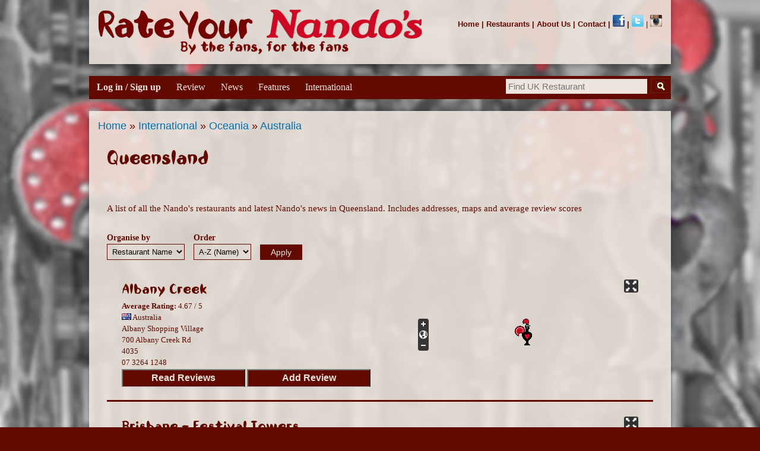

--- FILE ---
content_type: text/html; charset=utf-8
request_url: https://www.rateyournandos.com/international/australia/queensland
body_size: 12786
content:
<!DOCTYPE html>
<html lang="en" dir="ltr"

  xmlns:content="http://purl.org/rss/1.0/modules/content/"
  xmlns:dc="http://purl.org/dc/terms/"
  xmlns:foaf="http://xmlns.com/foaf/0.1/"
  xmlns:og="http://ogp.me/ns#"
  xmlns:rdfs="http://www.w3.org/2000/01/rdf-schema#"
  xmlns:sioc="http://rdfs.org/sioc/ns#"
  xmlns:sioct="http://rdfs.org/sioc/types#"
  xmlns:skos="http://www.w3.org/2004/02/skos/core#"
  xmlns:xsd="http://www.w3.org/2001/XMLSchema#">

<head>
  <meta http-equiv="Content-Type" content="text/html; charset=utf-8" />
<script src="https://www.recaptcha.net/recaptcha/api.js?hl=en" async="async" defer="defer"></script>
<meta about="/international/australia/queensland" typeof="skos:Concept" property="rdfs:label skos:prefLabel" content="Queensland" />
<link rel="shortcut icon" href="https://www.rateyournandos.com/Images/chickenfavicon.ico" type="image/vnd.microsoft.icon" />
<meta name="description" content="A list of all the Nando&#039;s restaurants and latest Nando&#039;s news in Queensland. Includes addresses, maps and average review scores" />
    <meta http-equiv="X-UA-Compatible" content="IE=edge,chrome=1">
    <meta name="MobileOptimized" content="width" />
    <meta name="HandheldFriendly" content="true" />
    <meta name="viewport" content="width=device-width, initial-scale=1.0" />
    <meta http-equiv="cleartype" content="on" />
  <title>Queensland | Rate YOUR Nando's - The Nando's Review Website</title>
  <style type="text/css" media="all">
@import url("https://www.rateyournandos.com/modules/system/system.base.css?t6z0s8");
@import url("https://www.rateyournandos.com/modules/system/system.menus.css?t6z0s8");
@import url("https://www.rateyournandos.com/modules/system/system.messages.css?t6z0s8");
@import url("https://www.rateyournandos.com/modules/system/system.theme.css?t6z0s8");
</style>
<style type="text/css" media="all">
@import url("https://www.rateyournandos.com/sites/all/modules/jquery_update/replace/ui/themes/base/jquery.ui.core.css?t6z0s8");
@import url("https://www.rateyournandos.com/sites/all/modules/jquery_update/replace/ui/themes/base/jquery.ui.theme.css?t6z0s8");
@import url("https://www.rateyournandos.com/sites/all/modules/jquery_update/replace/ui/themes/base/jquery.ui.menu.css?t6z0s8");
@import url("https://www.rateyournandos.com/sites/all/modules/jquery_update/replace/ui/themes/base/jquery.ui.autocomplete.css?t6z0s8");
</style>
<style type="text/css" media="all">
@import url("https://www.rateyournandos.com/sites/all/modules/comment_notify/comment_notify.css?t6z0s8");
@import url("https://www.rateyournandos.com/modules/comment/comment.css?t6z0s8");
@import url("https://www.rateyournandos.com/modules/field/theme/field.css?t6z0s8");
@import url("https://www.rateyournandos.com/modules/node/node.css?t6z0s8");
@import url("https://www.rateyournandos.com/sites/all/modules/om_maximenu/css/om_maximenu.css?t6z0s8");
@import url("https://www.rateyournandos.com/modules/search/search.css?t6z0s8");
@import url("https://www.rateyournandos.com/modules/user/user.css?t6z0s8");
@import url("https://www.rateyournandos.com/sites/all/modules/views/css/views.css?t6z0s8");
</style>
<style type="text/css" media="all">
@import url("https://www.rateyournandos.com/sites/all/modules/colorbox/styles/default/colorbox_style.css?t6z0s8");
@import url("https://www.rateyournandos.com/sites/all/modules/ctools/css/ctools.css?t6z0s8");
@import url("https://www.rateyournandos.com/sites/all/modules/popup/popup.css?t6z0s8");
@import url("https://www.rateyournandos.com/sites/all/modules/search_autocomplete/css/classic.css?t6z0s8");
@import url("https://www.rateyournandos.com/sites/all/modules/custom_search/custom_search.css?t6z0s8");
@import url("https://www.rateyournandos.com/sites/all/modules/om_maximenu/skin/bubble/bubble.css?t6z0s8");
@import url("https://www.rateyournandos.com/modules/taxonomy/taxonomy.css?t6z0s8");
@import url("https://www.rateyournandos.com/sites/all/modules/openlayers/css/openlayers.css?t6z0s8");
@import url("https://www.rateyournandos.com/sites/all/themes/rateyournandos_responsive/ds_layouts/restaurantteaser/restaurantteaser.css?t6z0s8");
@import url("https://www.rateyournandos.com/sites/all/modules/openlayers/plugins/behaviors/openlayers_behavior_fullscreen.css?t6z0s8");
</style>
<style type="text/css" media="all">
@import url("https://www.rateyournandos.com/sites/all/themes/rateyournandos_responsive/css/layout.css?t6z0s8");
@import url("https://www.rateyournandos.com/sites/all/themes/rateyournandos_responsive/css/style.css?t6z0s8");
@import url("https://www.rateyournandos.com/sites/all/themes/rateyournandos_responsive/css/colors.css?t6z0s8");
</style>
<style type="text/css" media="print">
@import url("https://www.rateyournandos.com/sites/all/themes/rateyournandos_responsive/css/print.css?t6z0s8");
</style>
<style type="text/css" media="all">
@import url("https://www.rateyournandos.com/sites/default/files/fontyourface/font.css?t6z0s8");
@import url("https://www.rateyournandos.com/sites/default/files/fontyourface/local_fonts/Nandos-normal-normal/stylesheet.css?t6z0s8");
</style>

<!--[if lte IE 7]>
<link type="text/css" rel="stylesheet" href="https://www.rateyournandos.com/sites/all/themes/rateyournandos_responsive/css/ie.css?t6z0s8" media="all" />
<![endif]-->

<!--[if IE 6]>
<link type="text/css" rel="stylesheet" href="https://www.rateyournandos.com/sites/all/themes/rateyournandos_responsive/css/ie6.css?t6z0s8" media="all" />
<![endif]-->
  <script type="text/javascript" src="//ajax.googleapis.com/ajax/libs/jquery/1.10.2/jquery.js"></script>
<script type="text/javascript">
<!--//--><![CDATA[//><!--
window.jQuery || document.write("<script src='/sites/all/modules/jquery_update/replace/jquery/1.10/jquery.js'>\x3C/script>")
//--><!]]>
</script>
<script type="text/javascript" src="https://www.rateyournandos.com/misc/jquery-extend-3.4.0.js?v=1.10.2"></script>
<script type="text/javascript" src="https://www.rateyournandos.com/misc/jquery-html-prefilter-3.5.0-backport.js?v=1.10.2"></script>
<script type="text/javascript" src="https://www.rateyournandos.com/misc/jquery.once.js?v=1.2"></script>
<script type="text/javascript" src="https://www.rateyournandos.com/misc/drupal.js?t6z0s8"></script>
<script type="text/javascript" src="//ajax.googleapis.com/ajax/libs/jqueryui/1.10.2/jquery-ui.js"></script>
<script type="text/javascript">
<!--//--><![CDATA[//><!--
window.jQuery.ui || document.write("<script src='/sites/all/modules/jquery_update/replace/ui/ui/jquery-ui.js'>\x3C/script>")
//--><!]]>
</script>
<script type="text/javascript" src="https://www.rateyournandos.com/misc/ui/jquery.ui.position-1.13.0-backport.js?v=1.10.2"></script>
<script type="text/javascript" src="https://www.rateyournandos.com/sites/all/modules/jquery_update/replace/ui/external/jquery.cookie.js?v=67fb34f6a866c40d0570"></script>
<script type="text/javascript" src="https://www.rateyournandos.com/sites/all/modules/jquery_update/replace/jquery.form/4/jquery.form.js?v=4.2.1"></script>
<script type="text/javascript" src="https://www.rateyournandos.com/misc/ajax.js?v=7.92"></script>
<script type="text/javascript" src="https://www.rateyournandos.com/sites/all/modules/jquery_update/js/jquery_update.js?v=0.0.1"></script>
<script type="text/javascript" src="https://www.rateyournandos.com/sites/all/modules/om_maximenu/js/om_maximenu.js?t6z0s8"></script>
<script type="text/javascript" src="https://www.rateyournandos.com/sites/all/libraries/colorbox/jquery.colorbox-min.js?t6z0s8"></script>
<script type="text/javascript" src="https://www.rateyournandos.com/sites/all/modules/colorbox/js/colorbox.js?t6z0s8"></script>
<script type="text/javascript" src="https://www.rateyournandos.com/sites/all/modules/colorbox/styles/default/colorbox_style.js?t6z0s8"></script>
<script type="text/javascript" src="https://www.rateyournandos.com/sites/all/modules/popup/popup.js?t6z0s8"></script>
<script type="text/javascript" src="https://www.rateyournandos.com/sites/all/modules/search_autocomplete/js/jquery.autocomplete.js?t6z0s8"></script>
<script type="text/javascript" src="https://www.rateyournandos.com/sites/all/modules/custom_search/js/custom_search.js?t6z0s8"></script>
<script type="text/javascript">
<!--//--><![CDATA[//><!--

    jQuery(document).ready(function($){     
      $('#om-maximenu-main-menu li.om-leaf .om-maximenu-content').removeClass('om-maximenu-content-nofade');
      $('#om-maximenu-main-menu li.om-leaf .om-link').click(function(ev) {
        ev.stopPropagation();
        if($(this).parent().hasClass('open')) {
          $(this).parent().removeClass('open');
        }
        else {
          $('#om-maximenu-main-menu li.om-leaf').removeClass('open');
          $(this).parent().addClass('open');
        }  
        
        $(this).parent().siblings().children('.om-maximenu-content').hide();        
        $(this).siblings('.om-maximenu-content').toggle().pause();       
        return false;
      });
      $('#om-maximenu-main-menu .om-maximenu-content').click(function(ev) {
        ev.stopPropagation();
      });        
      $('html').click(function() {
        // Close any open menus.
        $('#om-maximenu-main-menu .om-maximenu-content:visible').each(function() {
          $(this).parent().removeClass('open');
          $(this).hide();
        });
      });      
    }); 
    
//--><!]]>
</script>
<script type="text/javascript" src="https://www.rateyournandos.com/sites/all/modules/captcha/captcha.js?t6z0s8"></script>
<script type="text/javascript" src="https://www.rateyournandos.com/sites/all/modules/google_analytics/googleanalytics.js?t6z0s8"></script>
<script type="text/javascript" src="https://www.rateyournandos.com/sites/default/files/googleanalytics/js?t6z0s8"></script>
<script type="text/javascript">
<!--//--><![CDATA[//><!--
window.google_analytics_uacct = "G-70W3DS2W1H";window.dataLayer = window.dataLayer || [];function gtag(){dataLayer.push(arguments)};gtag("js", new Date());gtag("set", "developer_id.dMDhkMT", true);gtag("config", "G-70W3DS2W1H", {"groups":"default","allow_ad_personalization_signals":false});
//--><!]]>
</script>
<script type="text/javascript" src="https://www.rateyournandos.com/sites/all/modules/openlayers/js/openlayers.js?t6z0s8"></script>
<script type="text/javascript" src="https://www.rateyournandos.com/sites/all/libraries/openlayers/OpenLayers.js?t6z0s8"></script>
<script type="text/javascript" src="https://www.rateyournandos.com/sites/all/modules/openlayers/plugins/layer_types/openlayers_layer_type_xyz.js?t6z0s8"></script>
<script type="text/javascript" src="https://www.rateyournandos.com/sites/all/modules/openlayers/plugins/layer_types/openlayers_layer_type_raw.js?t6z0s8"></script>
<script type="text/javascript" src="https://www.rateyournandos.com/sites/all/modules/openlayers/plugins/behaviors/openlayers_behavior_fullscreen.js?t6z0s8"></script>
<script type="text/javascript" src="https://www.rateyournandos.com/sites/all/modules/openlayers/plugins/behaviors/openlayers_behavior_navigation.js?t6z0s8"></script>
<script type="text/javascript" src="https://www.rateyournandos.com/sites/all/modules/openlayers/plugins/behaviors/openlayers_behavior_zoompanel.js?t6z0s8"></script>
<script type="text/javascript" src="https://www.rateyournandos.com/sites/all/modules/openlayers/plugins/behaviors/openlayers_behavior_zoomtolayer.js?t6z0s8"></script>
<script type="text/javascript" src="https://www.rateyournandos.com/sites/all/modules/views/js/base.js?t6z0s8"></script>
<script type="text/javascript" src="https://www.rateyournandos.com/misc/progress.js?v=7.92"></script>
<script type="text/javascript" src="https://www.rateyournandos.com/sites/all/modules/views/js/ajax_view.js?t6z0s8"></script>
<script type="text/javascript" src="https://www.rateyournandos.com/sites/all/themes/rateyournandos_responsive/js/collapsible-menu.js?t6z0s8"></script>
<script type="text/javascript">
<!--//--><![CDATA[//><!--
jQuery.extend(Drupal.settings, {"basePath":"\/","pathPrefix":"","setHasJsCookie":0,"ajaxPageState":{"theme":"rateyournandos_responsive","theme_token":"gVl-4KVjanGim5uXlhKrjKFxw0P4U-25pq-H_0fGiLY","jquery_version":"1.10","js":{"\/\/ajax.googleapis.com\/ajax\/libs\/jquery\/1.10.2\/jquery.js":1,"0":1,"misc\/jquery-extend-3.4.0.js":1,"misc\/jquery-html-prefilter-3.5.0-backport.js":1,"misc\/jquery.once.js":1,"misc\/drupal.js":1,"\/\/ajax.googleapis.com\/ajax\/libs\/jqueryui\/1.10.2\/jquery-ui.js":1,"1":1,"misc\/ui\/jquery.ui.position-1.13.0-backport.js":1,"sites\/all\/modules\/jquery_update\/replace\/ui\/external\/jquery.cookie.js":1,"sites\/all\/modules\/jquery_update\/replace\/jquery.form\/4\/jquery.form.js":1,"misc\/ajax.js":1,"sites\/all\/modules\/jquery_update\/js\/jquery_update.js":1,"sites\/all\/modules\/om_maximenu\/js\/om_maximenu.js":1,"sites\/all\/libraries\/colorbox\/jquery.colorbox-min.js":1,"sites\/all\/modules\/colorbox\/js\/colorbox.js":1,"sites\/all\/modules\/colorbox\/styles\/default\/colorbox_style.js":1,"sites\/all\/modules\/popup\/popup.js":1,"sites\/all\/modules\/search_autocomplete\/js\/jquery.autocomplete.js":1,"sites\/all\/modules\/custom_search\/js\/custom_search.js":1,"2":1,"sites\/all\/modules\/captcha\/captcha.js":1,"sites\/all\/modules\/google_analytics\/googleanalytics.js":1,"https:\/\/www.rateyournandos.com\/sites\/default\/files\/googleanalytics\/js?t6z0s8":1,"3":1,"sites\/all\/modules\/openlayers\/js\/openlayers.js":1,"sites\/all\/libraries\/openlayers\/OpenLayers.js":1,"sites\/all\/modules\/openlayers\/plugins\/layer_types\/openlayers_layer_type_xyz.js":1,"sites\/all\/modules\/openlayers\/plugins\/layer_types\/openlayers_layer_type_raw.js":1,"sites\/all\/modules\/openlayers\/plugins\/behaviors\/openlayers_behavior_fullscreen.js":1,"sites\/all\/modules\/openlayers\/plugins\/behaviors\/openlayers_behavior_navigation.js":1,"sites\/all\/modules\/openlayers\/plugins\/behaviors\/openlayers_behavior_zoompanel.js":1,"sites\/all\/modules\/openlayers\/plugins\/behaviors\/openlayers_behavior_zoomtolayer.js":1,"sites\/all\/modules\/views\/js\/base.js":1,"misc\/progress.js":1,"sites\/all\/modules\/views\/js\/ajax_view.js":1,"sites\/all\/themes\/rateyournandos_responsive\/js\/collapsible-menu.js":1},"css":{"modules\/system\/system.base.css":1,"modules\/system\/system.menus.css":1,"modules\/system\/system.messages.css":1,"modules\/system\/system.theme.css":1,"misc\/ui\/jquery.ui.core.css":1,"misc\/ui\/jquery.ui.theme.css":1,"misc\/ui\/jquery.ui.menu.css":1,"misc\/ui\/jquery.ui.autocomplete.css":1,"sites\/all\/modules\/comment_notify\/comment_notify.css":1,"modules\/comment\/comment.css":1,"modules\/field\/theme\/field.css":1,"modules\/node\/node.css":1,"sites\/all\/modules\/om_maximenu\/css\/om_maximenu.css":1,"modules\/search\/search.css":1,"modules\/user\/user.css":1,"sites\/all\/modules\/views\/css\/views.css":1,"sites\/all\/modules\/colorbox\/styles\/default\/colorbox_style.css":1,"sites\/all\/modules\/ctools\/css\/ctools.css":1,"sites\/all\/modules\/popup\/popup.css":1,"sites\/all\/modules\/search_autocomplete\/css\/classic.css":1,"sites\/all\/modules\/custom_search\/custom_search.css":1,"sites\/all\/modules\/om_maximenu\/skin\/bubble\/bubble.css":1,"modules\/taxonomy\/taxonomy.css":1,"sites\/all\/modules\/openlayers\/css\/openlayers.css":1,"sites\/all\/themes\/rateyournandos_responsive\/ds_layouts\/restaurantteaser\/restaurantteaser.css":1,"sites\/all\/modules\/openlayers\/plugins\/behaviors\/openlayers_behavior_fullscreen.css":1,"sites\/all\/themes\/rateyournandos_responsive\/css\/layout.css":1,"sites\/all\/themes\/rateyournandos_responsive\/css\/style.css":1,"sites\/all\/themes\/rateyournandos_responsive\/css\/colors.css":1,"sites\/all\/themes\/rateyournandos_responsive\/css\/print.css":1,"sites\/default\/files\/fontyourface\/font.css":1,"public:\/\/fontyourface\/local_fonts\/Nandos-normal-normal\/stylesheet.css":1,"public:\/\/fontyourface\/local_fonts\/nandos-normal-normal\/stylesheet.css":1,"sites\/all\/themes\/rateyournandos_responsive\/css\/ie.css":1,"sites\/all\/themes\/rateyournandos_responsive\/css\/ie6.css":1}},"colorbox":{"opacity":"0.85","current":"{current} of {total}","previous":"\u00ab Prev","next":"Next \u00bb","close":"Close","maxWidth":"98%","maxHeight":"98%","fixed":true,"mobiledetect":true,"mobiledevicewidth":"480px"},"popup":{"effects":{"show":{"default":"this.body.show();","fade":"\n        if (this.opacity){\n          this.body.fadeTo(\u0027medium\u0027,this.opacity);\n        }else{\n          this.body.fadeIn(\u0027medium\u0027);\n        }","slide-down":"this.body.slideDown(\u0027medium\u0027)","slide-down-fade":"\n        this.body.animate(\n          {\n            height:\u0027show\u0027,\n            opacity:(this.opacity ? this.opacity : \u0027show\u0027)\n          }, \u0027medium\u0027\n        );"},"hide":{"default":"this.body.hide();","fade":"this.body.fadeOut(\u0027medium\u0027);","slide-down":"this.body.slideUp(\u0027medium\u0027);","slide-down-fade":"\n        this.body.animate(\n          {\n            height:\u0027hide\u0027,\n            opacity:\u0027hide\u0027\n          }, \u0027medium\u0027\n        );"}},"linger":"250","delay":0},"search_autocomplete":{"form3":{"selector":"#edit-search-block-form--2","minChars":"1","max_sug":"10","no_results":"-- no results --","type":"1","datas":"https:\/\/www.rateyournandos.com\/uk-branch-autocomplete?filter=","fid":"3","theme":"classic","auto_submit":"1","auto_redirect":"1"}},"custom_search":{"form_target":"_self","solr":0},"urlIsAjaxTrusted":{"\/international\/australia\/queensland":true,"\/views\/ajax":true,"\/international\/australia\/queensland?destination=taxonomy\/term\/919":true},"openlayers":{"maps":{"openlayers-map":{"width":"auto","height":"187px","image_path":"sites\/all\/modules\/openlayers\/themes\/default_dark\/img\/","css_path":"sites\/all\/modules\/openlayers\/themes\/default_dark\/style.css","proxy_host":"","hide_empty_map":0,"center":{"initial":{"centerpoint":"","zoom":"10"},"restrict":{"restrictextent":0,"restrictedExtent":""}},"behaviors":{"openlayers_behavior_fullscreen":{"activated":0},"openlayers_behavior_navigation":{"zoomWheelEnabled":1,"zoomBoxEnabled":1,"documentDrag":0,"navigation":""},"openlayers_behavior_zoompanel":{"panzoom":""},"openlayers_behavior_zoomtolayer":{"zoomtolayer":{"geofield_formatter":"geofield_formatter","google_normal":0},"point_zoom_level":"15","zoomtolayer_scale":"1"}},"default_layer":"osm_mapnik","layers":{"osm_mapnik":{"isBaseLayer":true,"attribution":"\u0026copy;\u003Ca href=\u0022http:\/\/creativecommons.org\/licenses\/by-sa\/2.0\/\u0022\u003ECCBYSA\u003C\/a\u003E \u003Ca href=\u0022http:\/\/www.openstreetmap.org\/copyright\u0022\u003E\u0026copy; OpenStreetMap contributors\u003C\/a\u003E","projection":"EPSG:3857","layer_type":"openlayers_layer_type_xyz","url":"http:\/\/tile.openstreetmap.org\/${z}\/${x}\/${y}.png","wrapDateLine":true,"layer_handler":"xyz","sphericalMercator":true,"zoomOffset":0,"resolutions":[156543.03390000000945292413234710693359375,78271.516950000004726462066173553466796875,39135.7584750000023632310330867767333984375,19567.87923750000118161551654338836669921875,9783.939618750000590807758271694183349609375,4891.9698093750002954038791358470916748046875,2445.98490468750014770193956792354583740234375,1222.992452343750073850969783961772918701171875,611.4962261718750369254848919808864593505859375,305.74811308593751846274244599044322967529296875,152.874056542968759231371222995221614837646484375,76.4370282714843796156856114976108074188232421875,38.21851413574218980784280574880540370941162109375,19.109257067871094903921402874402701854705810546875,9.5546285339355474519607014372013509273529052734375,4.77731426696777372598035071860067546367645263671875,2.388657133483886862990175359300337731838226318359375,1.1943285667419434314950876796501688659191131591796875],"serverResolutions":[156543.03390000000945292413234710693359375,78271.516950000004726462066173553466796875,39135.7584750000023632310330867767333984375,19567.87923750000118161551654338836669921875,9783.939618750000590807758271694183349609375,4891.9698093750002954038791358470916748046875,2445.98490468750014770193956792354583740234375,1222.992452343750073850969783961772918701171875,611.4962261718750369254848919808864593505859375,305.74811308593751846274244599044322967529296875,152.874056542968759231371222995221614837646484375,76.4370282714843796156856114976108074188232421875,38.21851413574218980784280574880540370941162109375,19.109257067871094903921402874402701854705810546875,9.5546285339355474519607014372013509273529052734375,4.77731426696777372598035071860067546367645263671875,2.388657133483886862990175359300337731838226318359375,1.1943285667419434314950876796501688659191131591796875,0.59716428337097171574754383982508443295955657958984375,0.298582141697406766578382075749686919152736663818359375,0.1492910708487033832891910378748434595763683319091796875,0.07464553542435169164459551893742172978818416595458984375],"base_url":null,"transitionEffect":"resize","weight":0,"title":"OSM Mapnik"},"geofield_formatter":{"layer_type":"openlayers_layer_type_raw","projection":"EPSG:900913","features":[{"wkt":"POINT (152.96918 -27.345878)","projection":"EPSG:4326"}],"layer_handler":"openlayers_raw","vector":true,"isBaseLayer":false,"serverResolutions":[156543.03390000000945292413234710693359375,78271.516950000004726462066173553466796875,39135.7584750000023632310330867767333984375,19567.87923750000118161551654338836669921875,9783.939618750000590807758271694183349609375,4891.9698093750002954038791358470916748046875,2445.98490468750014770193956792354583740234375,1222.992452343750073850969783961772918701171875,611.4962261718750369254848919808864593505859375,305.74811308593751846274244599044322967529296875,152.874056542968759231371222995221614837646484375,76.4370282714843796156856114976108074188232421875,38.21851413574218980784280574880540370941162109375,19.109257067871094903921402874402701854705810546875,9.5546285339355474519607014372013509273529052734375,4.77731426696777372598035071860067546367645263671875,2.388657133483886862990175359300337731838226318359375,1.1943285667419434314950876796501688659191131591796875,0.59716428337097171574754383982508443295955657958984375,0.298582141697406766578382075749686919152736663818359375,0.1492910708487033832891910378748434595763683319091796875,0.07464553542435169164459551893742172978818416595458984375],"resolutions":[156543.03390000000945292413234710693359375,78271.516950000004726462066173553466796875,39135.7584750000023632310330867767333984375,19567.87923750000118161551654338836669921875,9783.939618750000590807758271694183349609375,4891.9698093750002954038791358470916748046875,2445.98490468750014770193956792354583740234375,1222.992452343750073850969783961772918701171875,611.4962261718750369254848919808864593505859375,305.74811308593751846274244599044322967529296875,152.874056542968759231371222995221614837646484375,76.4370282714843796156856114976108074188232421875,38.21851413574218980784280574880540370941162109375,19.109257067871094903921402874402701854705810546875,9.5546285339355474519607014372013509273529052734375,4.77731426696777372598035071860067546367645263671875,2.388657133483886862990175359300337731838226318359375,1.1943285667419434314950876796501688659191131591796875,0.59716428337097171574754383982508443295955657958984375,0.298582141697406766578382075749686919152736663818359375,0.1492910708487033832891910378748434595763683319091796875,0.07464553542435169164459551893742172978818416595458984375],"base_url":null,"transitionEffect":"resize","weight":0,"title":"Placeholder for Geofield Formatter"}},"layer_weight":{"branch_map_international_openlayers_1":"0","uk_map_openlayers_8":"0","closest_nando_s_map_openlayers_1":"0","user_map_openlayers_4":"0","user_map_openlayers_3":"0","uk_map_openlayers_14":"0","uk_map_openlayers_13":"0","uk_map_openlayers_12":"0","uk_map_openlayers_11":"0","uk_map_openlayers_10":"0","uk_map_openlayers_9":"0","user_map_openlayers_2":"0","user_map_openlayers_1":"0","uk_map_openlayers_7":"0","branch_map_openlayers_1":"0","uk_map_openlayers_6":"0","uk_map_openlayers_5":"0","uk_map_openlayers_4":"0","uk_map_openlayers_3":"0","uk_map_openlayers_2":"0","uk_map_openlayers_1":"0","openlayers_kml_example":"0","openlayers_geojson_picture_this":"0","halal_map_openlayers_1":"0","closest_nando_s_uk_openlayers_1":"0","clone_of_uk_map_openlayers_6":"0","geofield_formatter":"0"},"layer_styles":{"branch_map_international_openlayers_1":"default","branch_map_openlayers_1":"default","clone_of_uk_map_openlayers_6":"default","closest_nando_s_uk_openlayers_1":"default","halal_map_openlayers_1":"default","openlayers_geojson_picture_this":"default","openlayers_kml_example":"default","uk_map_openlayers_1":"default","uk_map_openlayers_2":"default","uk_map_openlayers_3":"default","uk_map_openlayers_4":"default","uk_map_openlayers_5":"default","uk_map_openlayers_6":"default","uk_map_openlayers_7":"default","uk_map_openlayers_8":"default","user_map_openlayers_1":"default","user_map_openlayers_2":"default","uk_map_openlayers_9":"default","uk_map_openlayers_10":"default","uk_map_openlayers_11":"default","uk_map_openlayers_12":"default","uk_map_openlayers_13":"default","uk_map_openlayers_14":"default","user_map_openlayers_3":"default","user_map_openlayers_4":"default","closest_nando_s_map_openlayers_1":"default","geofield_formatter":"nandos_chicken"},"layer_styles_select":{"branch_map_international_openlayers_1":"select","branch_map_openlayers_1":"select","clone_of_uk_map_openlayers_6":"select","closest_nando_s_uk_openlayers_1":"select","halal_map_openlayers_1":"select","openlayers_geojson_picture_this":"select","openlayers_kml_example":"select","uk_map_openlayers_1":"select","uk_map_openlayers_2":"select","uk_map_openlayers_3":"select","uk_map_openlayers_4":"select","uk_map_openlayers_5":"select","uk_map_openlayers_6":"select","uk_map_openlayers_7":"select","uk_map_openlayers_8":"select","user_map_openlayers_1":"select","user_map_openlayers_2":"select","uk_map_openlayers_9":"select","uk_map_openlayers_10":"select","uk_map_openlayers_11":"select","uk_map_openlayers_12":"select","uk_map_openlayers_13":"select","uk_map_openlayers_14":"select","user_map_openlayers_3":"select","user_map_openlayers_4":"select","closest_nando_s_map_openlayers_1":"select","geofield_formatter":"nandos_chicken"},"layer_styles_temporary":{"branch_map_international_openlayers_1":"temporary","branch_map_openlayers_1":"temporary","clone_of_uk_map_openlayers_6":"temporary","closest_nando_s_uk_openlayers_1":"temporary","halal_map_openlayers_1":"temporary","openlayers_geojson_picture_this":"temporary","openlayers_kml_example":"temporary","uk_map_openlayers_1":"temporary","uk_map_openlayers_2":"temporary","uk_map_openlayers_3":"temporary","uk_map_openlayers_4":"temporary","uk_map_openlayers_5":"temporary","uk_map_openlayers_6":"temporary","uk_map_openlayers_7":"temporary","uk_map_openlayers_8":"temporary","user_map_openlayers_1":"temporary","user_map_openlayers_2":"temporary","uk_map_openlayers_9":"temporary","uk_map_openlayers_10":"temporary","uk_map_openlayers_11":"temporary","uk_map_openlayers_12":"temporary","uk_map_openlayers_13":"temporary","uk_map_openlayers_14":"temporary","user_map_openlayers_3":"temporary","user_map_openlayers_4":"temporary","closest_nando_s_map_openlayers_1":"temporary","geofield_formatter":"temporary"},"layer_activated":{"geofield_formatter":"geofield_formatter","branch_map_international_openlayers_1":0,"branch_map_openlayers_1":0,"clone_of_uk_map_openlayers_6":0,"closest_nando_s_uk_openlayers_1":0,"halal_map_openlayers_1":0,"openlayers_geojson_picture_this":0,"openlayers_kml_example":0,"uk_map_openlayers_1":0,"uk_map_openlayers_2":0,"uk_map_openlayers_3":0,"uk_map_openlayers_4":0,"uk_map_openlayers_5":0,"uk_map_openlayers_6":0,"uk_map_openlayers_7":0,"uk_map_openlayers_8":0,"user_map_openlayers_1":0,"user_map_openlayers_2":0,"uk_map_openlayers_9":0,"uk_map_openlayers_10":0,"uk_map_openlayers_11":0,"uk_map_openlayers_12":0,"uk_map_openlayers_13":0,"uk_map_openlayers_14":0,"user_map_openlayers_3":0,"user_map_openlayers_4":0,"closest_nando_s_map_openlayers_1":0},"layer_switcher":{"geofield_formatter":0,"branch_map_international_openlayers_1":0,"branch_map_openlayers_1":0,"clone_of_uk_map_openlayers_6":0,"closest_nando_s_uk_openlayers_1":0,"halal_map_openlayers_1":0,"openlayers_geojson_picture_this":0,"openlayers_kml_example":0,"uk_map_openlayers_1":0,"uk_map_openlayers_2":0,"uk_map_openlayers_3":0,"uk_map_openlayers_4":0,"uk_map_openlayers_5":0,"uk_map_openlayers_6":0,"uk_map_openlayers_7":0,"uk_map_openlayers_8":0,"user_map_openlayers_1":0,"user_map_openlayers_2":0,"uk_map_openlayers_9":0,"uk_map_openlayers_10":0,"uk_map_openlayers_11":0,"uk_map_openlayers_12":0,"uk_map_openlayers_13":0,"uk_map_openlayers_14":0,"user_map_openlayers_3":0,"user_map_openlayers_4":0,"closest_nando_s_map_openlayers_1":0},"projection":"EPSG:3857","displayProjection":"EPSG:4326","styles":{"default":{"pointRadius":"6","fillColor":"#888888","strokeColor":"#222222","strokeWidth":"4","fillOpacity":"0.5","strokeOpacity":"0.7"},"select":{"pointRadius":"6","fillColor":"#222222","strokeColor":"#888888","strokeWidth":"4","fillOpacity":"0.7","strokeOpacity":"0.8"},"temporary":{"pointRadius":"6","fillColor":"#888888","strokeColor":"#222222","strokeWidth":"4","fillOpacity":"0.5","strokeOpacity":"0.7"},"nandos_chicken":{"externalGraphic":"http:\/\/www.rateyournandos.com\/Images\/chicken.gif","pointRadius":25,"fillColor":"#EE9900","strokeColor":"#EE9900","strokeWidth":1,"fillOpacity":1,"strokeOpacity":1,"strokeLinecap":"round","strokeDashstyle":"solid","cursor":"cursor: \u0022crosshair\u0022","graphicWidth":50,"graphicHeight":45,"graphicOpacity":1,"labelAlign":"cm"}},"map_name":"branch_international_map_teaser","id":"openlayers-map","maxExtent":[-20037508.3399999998509883880615234375,-20037508.3399999998509883880615234375,20037508.3399999998509883880615234375,20037508.3399999998509883880615234375],"errors":false},"openlayers-map--2":{"width":"auto","height":"187px","image_path":"sites\/all\/modules\/openlayers\/themes\/default_dark\/img\/","css_path":"sites\/all\/modules\/openlayers\/themes\/default_dark\/style.css","proxy_host":"","hide_empty_map":0,"center":{"initial":{"centerpoint":"","zoom":"10"},"restrict":{"restrictextent":0,"restrictedExtent":""}},"behaviors":{"openlayers_behavior_fullscreen":{"activated":0},"openlayers_behavior_navigation":{"zoomWheelEnabled":1,"zoomBoxEnabled":1,"documentDrag":0,"navigation":""},"openlayers_behavior_zoompanel":{"panzoom":""},"openlayers_behavior_zoomtolayer":{"zoomtolayer":{"geofield_formatter":"geofield_formatter","google_normal":0},"point_zoom_level":"15","zoomtolayer_scale":"1"}},"default_layer":"osm_mapnik","layers":{"osm_mapnik":{"isBaseLayer":true,"attribution":"\u0026copy;\u003Ca href=\u0022http:\/\/creativecommons.org\/licenses\/by-sa\/2.0\/\u0022\u003ECCBYSA\u003C\/a\u003E \u003Ca href=\u0022http:\/\/www.openstreetmap.org\/copyright\u0022\u003E\u0026copy; OpenStreetMap contributors\u003C\/a\u003E","projection":"EPSG:3857","layer_type":"openlayers_layer_type_xyz","url":"http:\/\/tile.openstreetmap.org\/${z}\/${x}\/${y}.png","wrapDateLine":true,"layer_handler":"xyz","sphericalMercator":true,"zoomOffset":0,"resolutions":[156543.03390000000945292413234710693359375,78271.516950000004726462066173553466796875,39135.7584750000023632310330867767333984375,19567.87923750000118161551654338836669921875,9783.939618750000590807758271694183349609375,4891.9698093750002954038791358470916748046875,2445.98490468750014770193956792354583740234375,1222.992452343750073850969783961772918701171875,611.4962261718750369254848919808864593505859375,305.74811308593751846274244599044322967529296875,152.874056542968759231371222995221614837646484375,76.4370282714843796156856114976108074188232421875,38.21851413574218980784280574880540370941162109375,19.109257067871094903921402874402701854705810546875,9.5546285339355474519607014372013509273529052734375,4.77731426696777372598035071860067546367645263671875,2.388657133483886862990175359300337731838226318359375,1.1943285667419434314950876796501688659191131591796875],"serverResolutions":[156543.03390000000945292413234710693359375,78271.516950000004726462066173553466796875,39135.7584750000023632310330867767333984375,19567.87923750000118161551654338836669921875,9783.939618750000590807758271694183349609375,4891.9698093750002954038791358470916748046875,2445.98490468750014770193956792354583740234375,1222.992452343750073850969783961772918701171875,611.4962261718750369254848919808864593505859375,305.74811308593751846274244599044322967529296875,152.874056542968759231371222995221614837646484375,76.4370282714843796156856114976108074188232421875,38.21851413574218980784280574880540370941162109375,19.109257067871094903921402874402701854705810546875,9.5546285339355474519607014372013509273529052734375,4.77731426696777372598035071860067546367645263671875,2.388657133483886862990175359300337731838226318359375,1.1943285667419434314950876796501688659191131591796875,0.59716428337097171574754383982508443295955657958984375,0.298582141697406766578382075749686919152736663818359375,0.1492910708487033832891910378748434595763683319091796875,0.07464553542435169164459551893742172978818416595458984375],"base_url":null,"transitionEffect":"resize","weight":0,"title":"OSM Mapnik"},"geofield_formatter":{"layer_type":"openlayers_layer_type_raw","projection":"EPSG:900913","features":[{"wkt":"POINT (153.026891 -27.471572)","projection":"EPSG:4326"}],"layer_handler":"openlayers_raw","vector":true,"isBaseLayer":false,"serverResolutions":[156543.03390000000945292413234710693359375,78271.516950000004726462066173553466796875,39135.7584750000023632310330867767333984375,19567.87923750000118161551654338836669921875,9783.939618750000590807758271694183349609375,4891.9698093750002954038791358470916748046875,2445.98490468750014770193956792354583740234375,1222.992452343750073850969783961772918701171875,611.4962261718750369254848919808864593505859375,305.74811308593751846274244599044322967529296875,152.874056542968759231371222995221614837646484375,76.4370282714843796156856114976108074188232421875,38.21851413574218980784280574880540370941162109375,19.109257067871094903921402874402701854705810546875,9.5546285339355474519607014372013509273529052734375,4.77731426696777372598035071860067546367645263671875,2.388657133483886862990175359300337731838226318359375,1.1943285667419434314950876796501688659191131591796875,0.59716428337097171574754383982508443295955657958984375,0.298582141697406766578382075749686919152736663818359375,0.1492910708487033832891910378748434595763683319091796875,0.07464553542435169164459551893742172978818416595458984375],"resolutions":[156543.03390000000945292413234710693359375,78271.516950000004726462066173553466796875,39135.7584750000023632310330867767333984375,19567.87923750000118161551654338836669921875,9783.939618750000590807758271694183349609375,4891.9698093750002954038791358470916748046875,2445.98490468750014770193956792354583740234375,1222.992452343750073850969783961772918701171875,611.4962261718750369254848919808864593505859375,305.74811308593751846274244599044322967529296875,152.874056542968759231371222995221614837646484375,76.4370282714843796156856114976108074188232421875,38.21851413574218980784280574880540370941162109375,19.109257067871094903921402874402701854705810546875,9.5546285339355474519607014372013509273529052734375,4.77731426696777372598035071860067546367645263671875,2.388657133483886862990175359300337731838226318359375,1.1943285667419434314950876796501688659191131591796875,0.59716428337097171574754383982508443295955657958984375,0.298582141697406766578382075749686919152736663818359375,0.1492910708487033832891910378748434595763683319091796875,0.07464553542435169164459551893742172978818416595458984375],"base_url":null,"transitionEffect":"resize","weight":0,"title":"Placeholder for Geofield Formatter"}},"layer_weight":{"branch_map_international_openlayers_1":"0","uk_map_openlayers_8":"0","closest_nando_s_map_openlayers_1":"0","user_map_openlayers_4":"0","user_map_openlayers_3":"0","uk_map_openlayers_14":"0","uk_map_openlayers_13":"0","uk_map_openlayers_12":"0","uk_map_openlayers_11":"0","uk_map_openlayers_10":"0","uk_map_openlayers_9":"0","user_map_openlayers_2":"0","user_map_openlayers_1":"0","uk_map_openlayers_7":"0","branch_map_openlayers_1":"0","uk_map_openlayers_6":"0","uk_map_openlayers_5":"0","uk_map_openlayers_4":"0","uk_map_openlayers_3":"0","uk_map_openlayers_2":"0","uk_map_openlayers_1":"0","openlayers_kml_example":"0","openlayers_geojson_picture_this":"0","halal_map_openlayers_1":"0","closest_nando_s_uk_openlayers_1":"0","clone_of_uk_map_openlayers_6":"0","geofield_formatter":"0"},"layer_styles":{"branch_map_international_openlayers_1":"default","branch_map_openlayers_1":"default","clone_of_uk_map_openlayers_6":"default","closest_nando_s_uk_openlayers_1":"default","halal_map_openlayers_1":"default","openlayers_geojson_picture_this":"default","openlayers_kml_example":"default","uk_map_openlayers_1":"default","uk_map_openlayers_2":"default","uk_map_openlayers_3":"default","uk_map_openlayers_4":"default","uk_map_openlayers_5":"default","uk_map_openlayers_6":"default","uk_map_openlayers_7":"default","uk_map_openlayers_8":"default","user_map_openlayers_1":"default","user_map_openlayers_2":"default","uk_map_openlayers_9":"default","uk_map_openlayers_10":"default","uk_map_openlayers_11":"default","uk_map_openlayers_12":"default","uk_map_openlayers_13":"default","uk_map_openlayers_14":"default","user_map_openlayers_3":"default","user_map_openlayers_4":"default","closest_nando_s_map_openlayers_1":"default","geofield_formatter":"nandos_chicken"},"layer_styles_select":{"branch_map_international_openlayers_1":"select","branch_map_openlayers_1":"select","clone_of_uk_map_openlayers_6":"select","closest_nando_s_uk_openlayers_1":"select","halal_map_openlayers_1":"select","openlayers_geojson_picture_this":"select","openlayers_kml_example":"select","uk_map_openlayers_1":"select","uk_map_openlayers_2":"select","uk_map_openlayers_3":"select","uk_map_openlayers_4":"select","uk_map_openlayers_5":"select","uk_map_openlayers_6":"select","uk_map_openlayers_7":"select","uk_map_openlayers_8":"select","user_map_openlayers_1":"select","user_map_openlayers_2":"select","uk_map_openlayers_9":"select","uk_map_openlayers_10":"select","uk_map_openlayers_11":"select","uk_map_openlayers_12":"select","uk_map_openlayers_13":"select","uk_map_openlayers_14":"select","user_map_openlayers_3":"select","user_map_openlayers_4":"select","closest_nando_s_map_openlayers_1":"select","geofield_formatter":"nandos_chicken"},"layer_styles_temporary":{"branch_map_international_openlayers_1":"temporary","branch_map_openlayers_1":"temporary","clone_of_uk_map_openlayers_6":"temporary","closest_nando_s_uk_openlayers_1":"temporary","halal_map_openlayers_1":"temporary","openlayers_geojson_picture_this":"temporary","openlayers_kml_example":"temporary","uk_map_openlayers_1":"temporary","uk_map_openlayers_2":"temporary","uk_map_openlayers_3":"temporary","uk_map_openlayers_4":"temporary","uk_map_openlayers_5":"temporary","uk_map_openlayers_6":"temporary","uk_map_openlayers_7":"temporary","uk_map_openlayers_8":"temporary","user_map_openlayers_1":"temporary","user_map_openlayers_2":"temporary","uk_map_openlayers_9":"temporary","uk_map_openlayers_10":"temporary","uk_map_openlayers_11":"temporary","uk_map_openlayers_12":"temporary","uk_map_openlayers_13":"temporary","uk_map_openlayers_14":"temporary","user_map_openlayers_3":"temporary","user_map_openlayers_4":"temporary","closest_nando_s_map_openlayers_1":"temporary","geofield_formatter":"temporary"},"layer_activated":{"geofield_formatter":"geofield_formatter","branch_map_international_openlayers_1":0,"branch_map_openlayers_1":0,"clone_of_uk_map_openlayers_6":0,"closest_nando_s_uk_openlayers_1":0,"halal_map_openlayers_1":0,"openlayers_geojson_picture_this":0,"openlayers_kml_example":0,"uk_map_openlayers_1":0,"uk_map_openlayers_2":0,"uk_map_openlayers_3":0,"uk_map_openlayers_4":0,"uk_map_openlayers_5":0,"uk_map_openlayers_6":0,"uk_map_openlayers_7":0,"uk_map_openlayers_8":0,"user_map_openlayers_1":0,"user_map_openlayers_2":0,"uk_map_openlayers_9":0,"uk_map_openlayers_10":0,"uk_map_openlayers_11":0,"uk_map_openlayers_12":0,"uk_map_openlayers_13":0,"uk_map_openlayers_14":0,"user_map_openlayers_3":0,"user_map_openlayers_4":0,"closest_nando_s_map_openlayers_1":0},"layer_switcher":{"geofield_formatter":0,"branch_map_international_openlayers_1":0,"branch_map_openlayers_1":0,"clone_of_uk_map_openlayers_6":0,"closest_nando_s_uk_openlayers_1":0,"halal_map_openlayers_1":0,"openlayers_geojson_picture_this":0,"openlayers_kml_example":0,"uk_map_openlayers_1":0,"uk_map_openlayers_2":0,"uk_map_openlayers_3":0,"uk_map_openlayers_4":0,"uk_map_openlayers_5":0,"uk_map_openlayers_6":0,"uk_map_openlayers_7":0,"uk_map_openlayers_8":0,"user_map_openlayers_1":0,"user_map_openlayers_2":0,"uk_map_openlayers_9":0,"uk_map_openlayers_10":0,"uk_map_openlayers_11":0,"uk_map_openlayers_12":0,"uk_map_openlayers_13":0,"uk_map_openlayers_14":0,"user_map_openlayers_3":0,"user_map_openlayers_4":0,"closest_nando_s_map_openlayers_1":0},"projection":"EPSG:3857","displayProjection":"EPSG:4326","styles":{"default":{"pointRadius":"6","fillColor":"#888888","strokeColor":"#222222","strokeWidth":"4","fillOpacity":"0.5","strokeOpacity":"0.7"},"select":{"pointRadius":"6","fillColor":"#222222","strokeColor":"#888888","strokeWidth":"4","fillOpacity":"0.7","strokeOpacity":"0.8"},"temporary":{"pointRadius":"6","fillColor":"#888888","strokeColor":"#222222","strokeWidth":"4","fillOpacity":"0.5","strokeOpacity":"0.7"},"nandos_chicken":{"externalGraphic":"http:\/\/www.rateyournandos.com\/Images\/chicken.gif","pointRadius":25,"fillColor":"#EE9900","strokeColor":"#EE9900","strokeWidth":1,"fillOpacity":1,"strokeOpacity":1,"strokeLinecap":"round","strokeDashstyle":"solid","cursor":"cursor: \u0022crosshair\u0022","graphicWidth":50,"graphicHeight":45,"graphicOpacity":1,"labelAlign":"cm"}},"map_name":"branch_international_map_teaser","id":"openlayers-map--2","maxExtent":[-20037508.3399999998509883880615234375,-20037508.3399999998509883880615234375,20037508.3399999998509883880615234375,20037508.3399999998509883880615234375],"errors":false},"openlayers-map--3":{"width":"auto","height":"187px","image_path":"sites\/all\/modules\/openlayers\/themes\/default_dark\/img\/","css_path":"sites\/all\/modules\/openlayers\/themes\/default_dark\/style.css","proxy_host":"","hide_empty_map":0,"center":{"initial":{"centerpoint":"","zoom":"10"},"restrict":{"restrictextent":0,"restrictedExtent":""}},"behaviors":{"openlayers_behavior_fullscreen":{"activated":0},"openlayers_behavior_navigation":{"zoomWheelEnabled":1,"zoomBoxEnabled":1,"documentDrag":0,"navigation":""},"openlayers_behavior_zoompanel":{"panzoom":""},"openlayers_behavior_zoomtolayer":{"zoomtolayer":{"geofield_formatter":"geofield_formatter","google_normal":0},"point_zoom_level":"15","zoomtolayer_scale":"1"}},"default_layer":"osm_mapnik","layers":{"osm_mapnik":{"isBaseLayer":true,"attribution":"\u0026copy;\u003Ca href=\u0022http:\/\/creativecommons.org\/licenses\/by-sa\/2.0\/\u0022\u003ECCBYSA\u003C\/a\u003E \u003Ca href=\u0022http:\/\/www.openstreetmap.org\/copyright\u0022\u003E\u0026copy; OpenStreetMap contributors\u003C\/a\u003E","projection":"EPSG:3857","layer_type":"openlayers_layer_type_xyz","url":"http:\/\/tile.openstreetmap.org\/${z}\/${x}\/${y}.png","wrapDateLine":true,"layer_handler":"xyz","sphericalMercator":true,"zoomOffset":0,"resolutions":[156543.03390000000945292413234710693359375,78271.516950000004726462066173553466796875,39135.7584750000023632310330867767333984375,19567.87923750000118161551654338836669921875,9783.939618750000590807758271694183349609375,4891.9698093750002954038791358470916748046875,2445.98490468750014770193956792354583740234375,1222.992452343750073850969783961772918701171875,611.4962261718750369254848919808864593505859375,305.74811308593751846274244599044322967529296875,152.874056542968759231371222995221614837646484375,76.4370282714843796156856114976108074188232421875,38.21851413574218980784280574880540370941162109375,19.109257067871094903921402874402701854705810546875,9.5546285339355474519607014372013509273529052734375,4.77731426696777372598035071860067546367645263671875,2.388657133483886862990175359300337731838226318359375,1.1943285667419434314950876796501688659191131591796875],"serverResolutions":[156543.03390000000945292413234710693359375,78271.516950000004726462066173553466796875,39135.7584750000023632310330867767333984375,19567.87923750000118161551654338836669921875,9783.939618750000590807758271694183349609375,4891.9698093750002954038791358470916748046875,2445.98490468750014770193956792354583740234375,1222.992452343750073850969783961772918701171875,611.4962261718750369254848919808864593505859375,305.74811308593751846274244599044322967529296875,152.874056542968759231371222995221614837646484375,76.4370282714843796156856114976108074188232421875,38.21851413574218980784280574880540370941162109375,19.109257067871094903921402874402701854705810546875,9.5546285339355474519607014372013509273529052734375,4.77731426696777372598035071860067546367645263671875,2.388657133483886862990175359300337731838226318359375,1.1943285667419434314950876796501688659191131591796875,0.59716428337097171574754383982508443295955657958984375,0.298582141697406766578382075749686919152736663818359375,0.1492910708487033832891910378748434595763683319091796875,0.07464553542435169164459551893742172978818416595458984375],"base_url":null,"transitionEffect":"resize","weight":0,"title":"OSM Mapnik"},"geofield_formatter":{"layer_type":"openlayers_layer_type_raw","projection":"EPSG:900913","features":[{"wkt":"POINT (153.024595 -27.47042)","projection":"EPSG:4326"}],"layer_handler":"openlayers_raw","vector":true,"isBaseLayer":false,"serverResolutions":[156543.03390000000945292413234710693359375,78271.516950000004726462066173553466796875,39135.7584750000023632310330867767333984375,19567.87923750000118161551654338836669921875,9783.939618750000590807758271694183349609375,4891.9698093750002954038791358470916748046875,2445.98490468750014770193956792354583740234375,1222.992452343750073850969783961772918701171875,611.4962261718750369254848919808864593505859375,305.74811308593751846274244599044322967529296875,152.874056542968759231371222995221614837646484375,76.4370282714843796156856114976108074188232421875,38.21851413574218980784280574880540370941162109375,19.109257067871094903921402874402701854705810546875,9.5546285339355474519607014372013509273529052734375,4.77731426696777372598035071860067546367645263671875,2.388657133483886862990175359300337731838226318359375,1.1943285667419434314950876796501688659191131591796875,0.59716428337097171574754383982508443295955657958984375,0.298582141697406766578382075749686919152736663818359375,0.1492910708487033832891910378748434595763683319091796875,0.07464553542435169164459551893742172978818416595458984375],"resolutions":[156543.03390000000945292413234710693359375,78271.516950000004726462066173553466796875,39135.7584750000023632310330867767333984375,19567.87923750000118161551654338836669921875,9783.939618750000590807758271694183349609375,4891.9698093750002954038791358470916748046875,2445.98490468750014770193956792354583740234375,1222.992452343750073850969783961772918701171875,611.4962261718750369254848919808864593505859375,305.74811308593751846274244599044322967529296875,152.874056542968759231371222995221614837646484375,76.4370282714843796156856114976108074188232421875,38.21851413574218980784280574880540370941162109375,19.109257067871094903921402874402701854705810546875,9.5546285339355474519607014372013509273529052734375,4.77731426696777372598035071860067546367645263671875,2.388657133483886862990175359300337731838226318359375,1.1943285667419434314950876796501688659191131591796875,0.59716428337097171574754383982508443295955657958984375,0.298582141697406766578382075749686919152736663818359375,0.1492910708487033832891910378748434595763683319091796875,0.07464553542435169164459551893742172978818416595458984375],"base_url":null,"transitionEffect":"resize","weight":0,"title":"Placeholder for Geofield Formatter"}},"layer_weight":{"branch_map_international_openlayers_1":"0","uk_map_openlayers_8":"0","closest_nando_s_map_openlayers_1":"0","user_map_openlayers_4":"0","user_map_openlayers_3":"0","uk_map_openlayers_14":"0","uk_map_openlayers_13":"0","uk_map_openlayers_12":"0","uk_map_openlayers_11":"0","uk_map_openlayers_10":"0","uk_map_openlayers_9":"0","user_map_openlayers_2":"0","user_map_openlayers_1":"0","uk_map_openlayers_7":"0","branch_map_openlayers_1":"0","uk_map_openlayers_6":"0","uk_map_openlayers_5":"0","uk_map_openlayers_4":"0","uk_map_openlayers_3":"0","uk_map_openlayers_2":"0","uk_map_openlayers_1":"0","openlayers_kml_example":"0","openlayers_geojson_picture_this":"0","halal_map_openlayers_1":"0","closest_nando_s_uk_openlayers_1":"0","clone_of_uk_map_openlayers_6":"0","geofield_formatter":"0"},"layer_styles":{"branch_map_international_openlayers_1":"default","branch_map_openlayers_1":"default","clone_of_uk_map_openlayers_6":"default","closest_nando_s_uk_openlayers_1":"default","halal_map_openlayers_1":"default","openlayers_geojson_picture_this":"default","openlayers_kml_example":"default","uk_map_openlayers_1":"default","uk_map_openlayers_2":"default","uk_map_openlayers_3":"default","uk_map_openlayers_4":"default","uk_map_openlayers_5":"default","uk_map_openlayers_6":"default","uk_map_openlayers_7":"default","uk_map_openlayers_8":"default","user_map_openlayers_1":"default","user_map_openlayers_2":"default","uk_map_openlayers_9":"default","uk_map_openlayers_10":"default","uk_map_openlayers_11":"default","uk_map_openlayers_12":"default","uk_map_openlayers_13":"default","uk_map_openlayers_14":"default","user_map_openlayers_3":"default","user_map_openlayers_4":"default","closest_nando_s_map_openlayers_1":"default","geofield_formatter":"nandos_chicken"},"layer_styles_select":{"branch_map_international_openlayers_1":"select","branch_map_openlayers_1":"select","clone_of_uk_map_openlayers_6":"select","closest_nando_s_uk_openlayers_1":"select","halal_map_openlayers_1":"select","openlayers_geojson_picture_this":"select","openlayers_kml_example":"select","uk_map_openlayers_1":"select","uk_map_openlayers_2":"select","uk_map_openlayers_3":"select","uk_map_openlayers_4":"select","uk_map_openlayers_5":"select","uk_map_openlayers_6":"select","uk_map_openlayers_7":"select","uk_map_openlayers_8":"select","user_map_openlayers_1":"select","user_map_openlayers_2":"select","uk_map_openlayers_9":"select","uk_map_openlayers_10":"select","uk_map_openlayers_11":"select","uk_map_openlayers_12":"select","uk_map_openlayers_13":"select","uk_map_openlayers_14":"select","user_map_openlayers_3":"select","user_map_openlayers_4":"select","closest_nando_s_map_openlayers_1":"select","geofield_formatter":"nandos_chicken"},"layer_styles_temporary":{"branch_map_international_openlayers_1":"temporary","branch_map_openlayers_1":"temporary","clone_of_uk_map_openlayers_6":"temporary","closest_nando_s_uk_openlayers_1":"temporary","halal_map_openlayers_1":"temporary","openlayers_geojson_picture_this":"temporary","openlayers_kml_example":"temporary","uk_map_openlayers_1":"temporary","uk_map_openlayers_2":"temporary","uk_map_openlayers_3":"temporary","uk_map_openlayers_4":"temporary","uk_map_openlayers_5":"temporary","uk_map_openlayers_6":"temporary","uk_map_openlayers_7":"temporary","uk_map_openlayers_8":"temporary","user_map_openlayers_1":"temporary","user_map_openlayers_2":"temporary","uk_map_openlayers_9":"temporary","uk_map_openlayers_10":"temporary","uk_map_openlayers_11":"temporary","uk_map_openlayers_12":"temporary","uk_map_openlayers_13":"temporary","uk_map_openlayers_14":"temporary","user_map_openlayers_3":"temporary","user_map_openlayers_4":"temporary","closest_nando_s_map_openlayers_1":"temporary","geofield_formatter":"temporary"},"layer_activated":{"geofield_formatter":"geofield_formatter","branch_map_international_openlayers_1":0,"branch_map_openlayers_1":0,"clone_of_uk_map_openlayers_6":0,"closest_nando_s_uk_openlayers_1":0,"halal_map_openlayers_1":0,"openlayers_geojson_picture_this":0,"openlayers_kml_example":0,"uk_map_openlayers_1":0,"uk_map_openlayers_2":0,"uk_map_openlayers_3":0,"uk_map_openlayers_4":0,"uk_map_openlayers_5":0,"uk_map_openlayers_6":0,"uk_map_openlayers_7":0,"uk_map_openlayers_8":0,"user_map_openlayers_1":0,"user_map_openlayers_2":0,"uk_map_openlayers_9":0,"uk_map_openlayers_10":0,"uk_map_openlayers_11":0,"uk_map_openlayers_12":0,"uk_map_openlayers_13":0,"uk_map_openlayers_14":0,"user_map_openlayers_3":0,"user_map_openlayers_4":0,"closest_nando_s_map_openlayers_1":0},"layer_switcher":{"geofield_formatter":0,"branch_map_international_openlayers_1":0,"branch_map_openlayers_1":0,"clone_of_uk_map_openlayers_6":0,"closest_nando_s_uk_openlayers_1":0,"halal_map_openlayers_1":0,"openlayers_geojson_picture_this":0,"openlayers_kml_example":0,"uk_map_openlayers_1":0,"uk_map_openlayers_2":0,"uk_map_openlayers_3":0,"uk_map_openlayers_4":0,"uk_map_openlayers_5":0,"uk_map_openlayers_6":0,"uk_map_openlayers_7":0,"uk_map_openlayers_8":0,"user_map_openlayers_1":0,"user_map_openlayers_2":0,"uk_map_openlayers_9":0,"uk_map_openlayers_10":0,"uk_map_openlayers_11":0,"uk_map_openlayers_12":0,"uk_map_openlayers_13":0,"uk_map_openlayers_14":0,"user_map_openlayers_3":0,"user_map_openlayers_4":0,"closest_nando_s_map_openlayers_1":0},"projection":"EPSG:3857","displayProjection":"EPSG:4326","styles":{"default":{"pointRadius":"6","fillColor":"#888888","strokeColor":"#222222","strokeWidth":"4","fillOpacity":"0.5","strokeOpacity":"0.7"},"select":{"pointRadius":"6","fillColor":"#222222","strokeColor":"#888888","strokeWidth":"4","fillOpacity":"0.7","strokeOpacity":"0.8"},"temporary":{"pointRadius":"6","fillColor":"#888888","strokeColor":"#222222","strokeWidth":"4","fillOpacity":"0.5","strokeOpacity":"0.7"},"nandos_chicken":{"externalGraphic":"http:\/\/www.rateyournandos.com\/Images\/chicken.gif","pointRadius":25,"fillColor":"#EE9900","strokeColor":"#EE9900","strokeWidth":1,"fillOpacity":1,"strokeOpacity":1,"strokeLinecap":"round","strokeDashstyle":"solid","cursor":"cursor: \u0022crosshair\u0022","graphicWidth":50,"graphicHeight":45,"graphicOpacity":1,"labelAlign":"cm"}},"map_name":"branch_international_map_teaser","id":"openlayers-map--3","maxExtent":[-20037508.3399999998509883880615234375,-20037508.3399999998509883880615234375,20037508.3399999998509883880615234375,20037508.3399999998509883880615234375],"errors":false},"openlayers-map--4":{"width":"auto","height":"187px","image_path":"sites\/all\/modules\/openlayers\/themes\/default_dark\/img\/","css_path":"sites\/all\/modules\/openlayers\/themes\/default_dark\/style.css","proxy_host":"","hide_empty_map":0,"center":{"initial":{"centerpoint":"","zoom":"10"},"restrict":{"restrictextent":0,"restrictedExtent":""}},"behaviors":{"openlayers_behavior_fullscreen":{"activated":0},"openlayers_behavior_navigation":{"zoomWheelEnabled":1,"zoomBoxEnabled":1,"documentDrag":0,"navigation":""},"openlayers_behavior_zoompanel":{"panzoom":""},"openlayers_behavior_zoomtolayer":{"zoomtolayer":{"geofield_formatter":"geofield_formatter","google_normal":0},"point_zoom_level":"15","zoomtolayer_scale":"1"}},"default_layer":"osm_mapnik","layers":{"osm_mapnik":{"isBaseLayer":true,"attribution":"\u0026copy;\u003Ca href=\u0022http:\/\/creativecommons.org\/licenses\/by-sa\/2.0\/\u0022\u003ECCBYSA\u003C\/a\u003E \u003Ca href=\u0022http:\/\/www.openstreetmap.org\/copyright\u0022\u003E\u0026copy; OpenStreetMap contributors\u003C\/a\u003E","projection":"EPSG:3857","layer_type":"openlayers_layer_type_xyz","url":"http:\/\/tile.openstreetmap.org\/${z}\/${x}\/${y}.png","wrapDateLine":true,"layer_handler":"xyz","sphericalMercator":true,"zoomOffset":0,"resolutions":[156543.03390000000945292413234710693359375,78271.516950000004726462066173553466796875,39135.7584750000023632310330867767333984375,19567.87923750000118161551654338836669921875,9783.939618750000590807758271694183349609375,4891.9698093750002954038791358470916748046875,2445.98490468750014770193956792354583740234375,1222.992452343750073850969783961772918701171875,611.4962261718750369254848919808864593505859375,305.74811308593751846274244599044322967529296875,152.874056542968759231371222995221614837646484375,76.4370282714843796156856114976108074188232421875,38.21851413574218980784280574880540370941162109375,19.109257067871094903921402874402701854705810546875,9.5546285339355474519607014372013509273529052734375,4.77731426696777372598035071860067546367645263671875,2.388657133483886862990175359300337731838226318359375,1.1943285667419434314950876796501688659191131591796875],"serverResolutions":[156543.03390000000945292413234710693359375,78271.516950000004726462066173553466796875,39135.7584750000023632310330867767333984375,19567.87923750000118161551654338836669921875,9783.939618750000590807758271694183349609375,4891.9698093750002954038791358470916748046875,2445.98490468750014770193956792354583740234375,1222.992452343750073850969783961772918701171875,611.4962261718750369254848919808864593505859375,305.74811308593751846274244599044322967529296875,152.874056542968759231371222995221614837646484375,76.4370282714843796156856114976108074188232421875,38.21851413574218980784280574880540370941162109375,19.109257067871094903921402874402701854705810546875,9.5546285339355474519607014372013509273529052734375,4.77731426696777372598035071860067546367645263671875,2.388657133483886862990175359300337731838226318359375,1.1943285667419434314950876796501688659191131591796875,0.59716428337097171574754383982508443295955657958984375,0.298582141697406766578382075749686919152736663818359375,0.1492910708487033832891910378748434595763683319091796875,0.07464553542435169164459551893742172978818416595458984375],"base_url":null,"transitionEffect":"resize","weight":0,"title":"OSM Mapnik"},"geofield_formatter":{"layer_type":"openlayers_layer_type_raw","projection":"EPSG:900913","features":[{"wkt":"POINT (153.039508 -27.659755)","projection":"EPSG:4326"}],"layer_handler":"openlayers_raw","vector":true,"isBaseLayer":false,"serverResolutions":[156543.03390000000945292413234710693359375,78271.516950000004726462066173553466796875,39135.7584750000023632310330867767333984375,19567.87923750000118161551654338836669921875,9783.939618750000590807758271694183349609375,4891.9698093750002954038791358470916748046875,2445.98490468750014770193956792354583740234375,1222.992452343750073850969783961772918701171875,611.4962261718750369254848919808864593505859375,305.74811308593751846274244599044322967529296875,152.874056542968759231371222995221614837646484375,76.4370282714843796156856114976108074188232421875,38.21851413574218980784280574880540370941162109375,19.109257067871094903921402874402701854705810546875,9.5546285339355474519607014372013509273529052734375,4.77731426696777372598035071860067546367645263671875,2.388657133483886862990175359300337731838226318359375,1.1943285667419434314950876796501688659191131591796875,0.59716428337097171574754383982508443295955657958984375,0.298582141697406766578382075749686919152736663818359375,0.1492910708487033832891910378748434595763683319091796875,0.07464553542435169164459551893742172978818416595458984375],"resolutions":[156543.03390000000945292413234710693359375,78271.516950000004726462066173553466796875,39135.7584750000023632310330867767333984375,19567.87923750000118161551654338836669921875,9783.939618750000590807758271694183349609375,4891.9698093750002954038791358470916748046875,2445.98490468750014770193956792354583740234375,1222.992452343750073850969783961772918701171875,611.4962261718750369254848919808864593505859375,305.74811308593751846274244599044322967529296875,152.874056542968759231371222995221614837646484375,76.4370282714843796156856114976108074188232421875,38.21851413574218980784280574880540370941162109375,19.109257067871094903921402874402701854705810546875,9.5546285339355474519607014372013509273529052734375,4.77731426696777372598035071860067546367645263671875,2.388657133483886862990175359300337731838226318359375,1.1943285667419434314950876796501688659191131591796875,0.59716428337097171574754383982508443295955657958984375,0.298582141697406766578382075749686919152736663818359375,0.1492910708487033832891910378748434595763683319091796875,0.07464553542435169164459551893742172978818416595458984375],"base_url":null,"transitionEffect":"resize","weight":0,"title":"Placeholder for Geofield Formatter"}},"layer_weight":{"branch_map_international_openlayers_1":"0","uk_map_openlayers_8":"0","closest_nando_s_map_openlayers_1":"0","user_map_openlayers_4":"0","user_map_openlayers_3":"0","uk_map_openlayers_14":"0","uk_map_openlayers_13":"0","uk_map_openlayers_12":"0","uk_map_openlayers_11":"0","uk_map_openlayers_10":"0","uk_map_openlayers_9":"0","user_map_openlayers_2":"0","user_map_openlayers_1":"0","uk_map_openlayers_7":"0","branch_map_openlayers_1":"0","uk_map_openlayers_6":"0","uk_map_openlayers_5":"0","uk_map_openlayers_4":"0","uk_map_openlayers_3":"0","uk_map_openlayers_2":"0","uk_map_openlayers_1":"0","openlayers_kml_example":"0","openlayers_geojson_picture_this":"0","halal_map_openlayers_1":"0","closest_nando_s_uk_openlayers_1":"0","clone_of_uk_map_openlayers_6":"0","geofield_formatter":"0"},"layer_styles":{"branch_map_international_openlayers_1":"default","branch_map_openlayers_1":"default","clone_of_uk_map_openlayers_6":"default","closest_nando_s_uk_openlayers_1":"default","halal_map_openlayers_1":"default","openlayers_geojson_picture_this":"default","openlayers_kml_example":"default","uk_map_openlayers_1":"default","uk_map_openlayers_2":"default","uk_map_openlayers_3":"default","uk_map_openlayers_4":"default","uk_map_openlayers_5":"default","uk_map_openlayers_6":"default","uk_map_openlayers_7":"default","uk_map_openlayers_8":"default","user_map_openlayers_1":"default","user_map_openlayers_2":"default","uk_map_openlayers_9":"default","uk_map_openlayers_10":"default","uk_map_openlayers_11":"default","uk_map_openlayers_12":"default","uk_map_openlayers_13":"default","uk_map_openlayers_14":"default","user_map_openlayers_3":"default","user_map_openlayers_4":"default","closest_nando_s_map_openlayers_1":"default","geofield_formatter":"nandos_chicken"},"layer_styles_select":{"branch_map_international_openlayers_1":"select","branch_map_openlayers_1":"select","clone_of_uk_map_openlayers_6":"select","closest_nando_s_uk_openlayers_1":"select","halal_map_openlayers_1":"select","openlayers_geojson_picture_this":"select","openlayers_kml_example":"select","uk_map_openlayers_1":"select","uk_map_openlayers_2":"select","uk_map_openlayers_3":"select","uk_map_openlayers_4":"select","uk_map_openlayers_5":"select","uk_map_openlayers_6":"select","uk_map_openlayers_7":"select","uk_map_openlayers_8":"select","user_map_openlayers_1":"select","user_map_openlayers_2":"select","uk_map_openlayers_9":"select","uk_map_openlayers_10":"select","uk_map_openlayers_11":"select","uk_map_openlayers_12":"select","uk_map_openlayers_13":"select","uk_map_openlayers_14":"select","user_map_openlayers_3":"select","user_map_openlayers_4":"select","closest_nando_s_map_openlayers_1":"select","geofield_formatter":"nandos_chicken"},"layer_styles_temporary":{"branch_map_international_openlayers_1":"temporary","branch_map_openlayers_1":"temporary","clone_of_uk_map_openlayers_6":"temporary","closest_nando_s_uk_openlayers_1":"temporary","halal_map_openlayers_1":"temporary","openlayers_geojson_picture_this":"temporary","openlayers_kml_example":"temporary","uk_map_openlayers_1":"temporary","uk_map_openlayers_2":"temporary","uk_map_openlayers_3":"temporary","uk_map_openlayers_4":"temporary","uk_map_openlayers_5":"temporary","uk_map_openlayers_6":"temporary","uk_map_openlayers_7":"temporary","uk_map_openlayers_8":"temporary","user_map_openlayers_1":"temporary","user_map_openlayers_2":"temporary","uk_map_openlayers_9":"temporary","uk_map_openlayers_10":"temporary","uk_map_openlayers_11":"temporary","uk_map_openlayers_12":"temporary","uk_map_openlayers_13":"temporary","uk_map_openlayers_14":"temporary","user_map_openlayers_3":"temporary","user_map_openlayers_4":"temporary","closest_nando_s_map_openlayers_1":"temporary","geofield_formatter":"temporary"},"layer_activated":{"geofield_formatter":"geofield_formatter","branch_map_international_openlayers_1":0,"branch_map_openlayers_1":0,"clone_of_uk_map_openlayers_6":0,"closest_nando_s_uk_openlayers_1":0,"halal_map_openlayers_1":0,"openlayers_geojson_picture_this":0,"openlayers_kml_example":0,"uk_map_openlayers_1":0,"uk_map_openlayers_2":0,"uk_map_openlayers_3":0,"uk_map_openlayers_4":0,"uk_map_openlayers_5":0,"uk_map_openlayers_6":0,"uk_map_openlayers_7":0,"uk_map_openlayers_8":0,"user_map_openlayers_1":0,"user_map_openlayers_2":0,"uk_map_openlayers_9":0,"uk_map_openlayers_10":0,"uk_map_openlayers_11":0,"uk_map_openlayers_12":0,"uk_map_openlayers_13":0,"uk_map_openlayers_14":0,"user_map_openlayers_3":0,"user_map_openlayers_4":0,"closest_nando_s_map_openlayers_1":0},"layer_switcher":{"geofield_formatter":0,"branch_map_international_openlayers_1":0,"branch_map_openlayers_1":0,"clone_of_uk_map_openlayers_6":0,"closest_nando_s_uk_openlayers_1":0,"halal_map_openlayers_1":0,"openlayers_geojson_picture_this":0,"openlayers_kml_example":0,"uk_map_openlayers_1":0,"uk_map_openlayers_2":0,"uk_map_openlayers_3":0,"uk_map_openlayers_4":0,"uk_map_openlayers_5":0,"uk_map_openlayers_6":0,"uk_map_openlayers_7":0,"uk_map_openlayers_8":0,"user_map_openlayers_1":0,"user_map_openlayers_2":0,"uk_map_openlayers_9":0,"uk_map_openlayers_10":0,"uk_map_openlayers_11":0,"uk_map_openlayers_12":0,"uk_map_openlayers_13":0,"uk_map_openlayers_14":0,"user_map_openlayers_3":0,"user_map_openlayers_4":0,"closest_nando_s_map_openlayers_1":0},"projection":"EPSG:3857","displayProjection":"EPSG:4326","styles":{"default":{"pointRadius":"6","fillColor":"#888888","strokeColor":"#222222","strokeWidth":"4","fillOpacity":"0.5","strokeOpacity":"0.7"},"select":{"pointRadius":"6","fillColor":"#222222","strokeColor":"#888888","strokeWidth":"4","fillOpacity":"0.7","strokeOpacity":"0.8"},"temporary":{"pointRadius":"6","fillColor":"#888888","strokeColor":"#222222","strokeWidth":"4","fillOpacity":"0.5","strokeOpacity":"0.7"},"nandos_chicken":{"externalGraphic":"http:\/\/www.rateyournandos.com\/Images\/chicken.gif","pointRadius":25,"fillColor":"#EE9900","strokeColor":"#EE9900","strokeWidth":1,"fillOpacity":1,"strokeOpacity":1,"strokeLinecap":"round","strokeDashstyle":"solid","cursor":"cursor: \u0022crosshair\u0022","graphicWidth":50,"graphicHeight":45,"graphicOpacity":1,"labelAlign":"cm"}},"map_name":"branch_international_map_teaser","id":"openlayers-map--4","maxExtent":[-20037508.3399999998509883880615234375,-20037508.3399999998509883880615234375,20037508.3399999998509883880615234375,20037508.3399999998509883880615234375],"errors":false},"openlayers-map--5":{"width":"auto","height":"187px","image_path":"sites\/all\/modules\/openlayers\/themes\/default_dark\/img\/","css_path":"sites\/all\/modules\/openlayers\/themes\/default_dark\/style.css","proxy_host":"","hide_empty_map":0,"center":{"initial":{"centerpoint":"","zoom":"10"},"restrict":{"restrictextent":0,"restrictedExtent":""}},"behaviors":{"openlayers_behavior_fullscreen":{"activated":0},"openlayers_behavior_navigation":{"zoomWheelEnabled":1,"zoomBoxEnabled":1,"documentDrag":0,"navigation":""},"openlayers_behavior_zoompanel":{"panzoom":""},"openlayers_behavior_zoomtolayer":{"zoomtolayer":{"geofield_formatter":"geofield_formatter","google_normal":0},"point_zoom_level":"15","zoomtolayer_scale":"1"}},"default_layer":"osm_mapnik","layers":{"osm_mapnik":{"isBaseLayer":true,"attribution":"\u0026copy;\u003Ca href=\u0022http:\/\/creativecommons.org\/licenses\/by-sa\/2.0\/\u0022\u003ECCBYSA\u003C\/a\u003E \u003Ca href=\u0022http:\/\/www.openstreetmap.org\/copyright\u0022\u003E\u0026copy; OpenStreetMap contributors\u003C\/a\u003E","projection":"EPSG:3857","layer_type":"openlayers_layer_type_xyz","url":"http:\/\/tile.openstreetmap.org\/${z}\/${x}\/${y}.png","wrapDateLine":true,"layer_handler":"xyz","sphericalMercator":true,"zoomOffset":0,"resolutions":[156543.03390000000945292413234710693359375,78271.516950000004726462066173553466796875,39135.7584750000023632310330867767333984375,19567.87923750000118161551654338836669921875,9783.939618750000590807758271694183349609375,4891.9698093750002954038791358470916748046875,2445.98490468750014770193956792354583740234375,1222.992452343750073850969783961772918701171875,611.4962261718750369254848919808864593505859375,305.74811308593751846274244599044322967529296875,152.874056542968759231371222995221614837646484375,76.4370282714843796156856114976108074188232421875,38.21851413574218980784280574880540370941162109375,19.109257067871094903921402874402701854705810546875,9.5546285339355474519607014372013509273529052734375,4.77731426696777372598035071860067546367645263671875,2.388657133483886862990175359300337731838226318359375,1.1943285667419434314950876796501688659191131591796875],"serverResolutions":[156543.03390000000945292413234710693359375,78271.516950000004726462066173553466796875,39135.7584750000023632310330867767333984375,19567.87923750000118161551654338836669921875,9783.939618750000590807758271694183349609375,4891.9698093750002954038791358470916748046875,2445.98490468750014770193956792354583740234375,1222.992452343750073850969783961772918701171875,611.4962261718750369254848919808864593505859375,305.74811308593751846274244599044322967529296875,152.874056542968759231371222995221614837646484375,76.4370282714843796156856114976108074188232421875,38.21851413574218980784280574880540370941162109375,19.109257067871094903921402874402701854705810546875,9.5546285339355474519607014372013509273529052734375,4.77731426696777372598035071860067546367645263671875,2.388657133483886862990175359300337731838226318359375,1.1943285667419434314950876796501688659191131591796875,0.59716428337097171574754383982508443295955657958984375,0.298582141697406766578382075749686919152736663818359375,0.1492910708487033832891910378748434595763683319091796875,0.07464553542435169164459551893742172978818416595458984375],"base_url":null,"transitionEffect":"resize","weight":0,"title":"OSM Mapnik"},"geofield_formatter":{"layer_type":"openlayers_layer_type_raw","projection":"EPSG:900913","features":[{"wkt":"POINT (153.035109 -27.501001)","projection":"EPSG:4326"}],"layer_handler":"openlayers_raw","vector":true,"isBaseLayer":false,"serverResolutions":[156543.03390000000945292413234710693359375,78271.516950000004726462066173553466796875,39135.7584750000023632310330867767333984375,19567.87923750000118161551654338836669921875,9783.939618750000590807758271694183349609375,4891.9698093750002954038791358470916748046875,2445.98490468750014770193956792354583740234375,1222.992452343750073850969783961772918701171875,611.4962261718750369254848919808864593505859375,305.74811308593751846274244599044322967529296875,152.874056542968759231371222995221614837646484375,76.4370282714843796156856114976108074188232421875,38.21851413574218980784280574880540370941162109375,19.109257067871094903921402874402701854705810546875,9.5546285339355474519607014372013509273529052734375,4.77731426696777372598035071860067546367645263671875,2.388657133483886862990175359300337731838226318359375,1.1943285667419434314950876796501688659191131591796875,0.59716428337097171574754383982508443295955657958984375,0.298582141697406766578382075749686919152736663818359375,0.1492910708487033832891910378748434595763683319091796875,0.07464553542435169164459551893742172978818416595458984375],"resolutions":[156543.03390000000945292413234710693359375,78271.516950000004726462066173553466796875,39135.7584750000023632310330867767333984375,19567.87923750000118161551654338836669921875,9783.939618750000590807758271694183349609375,4891.9698093750002954038791358470916748046875,2445.98490468750014770193956792354583740234375,1222.992452343750073850969783961772918701171875,611.4962261718750369254848919808864593505859375,305.74811308593751846274244599044322967529296875,152.874056542968759231371222995221614837646484375,76.4370282714843796156856114976108074188232421875,38.21851413574218980784280574880540370941162109375,19.109257067871094903921402874402701854705810546875,9.5546285339355474519607014372013509273529052734375,4.77731426696777372598035071860067546367645263671875,2.388657133483886862990175359300337731838226318359375,1.1943285667419434314950876796501688659191131591796875,0.59716428337097171574754383982508443295955657958984375,0.298582141697406766578382075749686919152736663818359375,0.1492910708487033832891910378748434595763683319091796875,0.07464553542435169164459551893742172978818416595458984375],"base_url":null,"transitionEffect":"resize","weight":0,"title":"Placeholder for Geofield Formatter"}},"layer_weight":{"branch_map_international_openlayers_1":"0","uk_map_openlayers_8":"0","closest_nando_s_map_openlayers_1":"0","user_map_openlayers_4":"0","user_map_openlayers_3":"0","uk_map_openlayers_14":"0","uk_map_openlayers_13":"0","uk_map_openlayers_12":"0","uk_map_openlayers_11":"0","uk_map_openlayers_10":"0","uk_map_openlayers_9":"0","user_map_openlayers_2":"0","user_map_openlayers_1":"0","uk_map_openlayers_7":"0","branch_map_openlayers_1":"0","uk_map_openlayers_6":"0","uk_map_openlayers_5":"0","uk_map_openlayers_4":"0","uk_map_openlayers_3":"0","uk_map_openlayers_2":"0","uk_map_openlayers_1":"0","openlayers_kml_example":"0","openlayers_geojson_picture_this":"0","halal_map_openlayers_1":"0","closest_nando_s_uk_openlayers_1":"0","clone_of_uk_map_openlayers_6":"0","geofield_formatter":"0"},"layer_styles":{"branch_map_international_openlayers_1":"default","branch_map_openlayers_1":"default","clone_of_uk_map_openlayers_6":"default","closest_nando_s_uk_openlayers_1":"default","halal_map_openlayers_1":"default","openlayers_geojson_picture_this":"default","openlayers_kml_example":"default","uk_map_openlayers_1":"default","uk_map_openlayers_2":"default","uk_map_openlayers_3":"default","uk_map_openlayers_4":"default","uk_map_openlayers_5":"default","uk_map_openlayers_6":"default","uk_map_openlayers_7":"default","uk_map_openlayers_8":"default","user_map_openlayers_1":"default","user_map_openlayers_2":"default","uk_map_openlayers_9":"default","uk_map_openlayers_10":"default","uk_map_openlayers_11":"default","uk_map_openlayers_12":"default","uk_map_openlayers_13":"default","uk_map_openlayers_14":"default","user_map_openlayers_3":"default","user_map_openlayers_4":"default","closest_nando_s_map_openlayers_1":"default","geofield_formatter":"nandos_chicken"},"layer_styles_select":{"branch_map_international_openlayers_1":"select","branch_map_openlayers_1":"select","clone_of_uk_map_openlayers_6":"select","closest_nando_s_uk_openlayers_1":"select","halal_map_openlayers_1":"select","openlayers_geojson_picture_this":"select","openlayers_kml_example":"select","uk_map_openlayers_1":"select","uk_map_openlayers_2":"select","uk_map_openlayers_3":"select","uk_map_openlayers_4":"select","uk_map_openlayers_5":"select","uk_map_openlayers_6":"select","uk_map_openlayers_7":"select","uk_map_openlayers_8":"select","user_map_openlayers_1":"select","user_map_openlayers_2":"select","uk_map_openlayers_9":"select","uk_map_openlayers_10":"select","uk_map_openlayers_11":"select","uk_map_openlayers_12":"select","uk_map_openlayers_13":"select","uk_map_openlayers_14":"select","user_map_openlayers_3":"select","user_map_openlayers_4":"select","closest_nando_s_map_openlayers_1":"select","geofield_formatter":"nandos_chicken"},"layer_styles_temporary":{"branch_map_international_openlayers_1":"temporary","branch_map_openlayers_1":"temporary","clone_of_uk_map_openlayers_6":"temporary","closest_nando_s_uk_openlayers_1":"temporary","halal_map_openlayers_1":"temporary","openlayers_geojson_picture_this":"temporary","openlayers_kml_example":"temporary","uk_map_openlayers_1":"temporary","uk_map_openlayers_2":"temporary","uk_map_openlayers_3":"temporary","uk_map_openlayers_4":"temporary","uk_map_openlayers_5":"temporary","uk_map_openlayers_6":"temporary","uk_map_openlayers_7":"temporary","uk_map_openlayers_8":"temporary","user_map_openlayers_1":"temporary","user_map_openlayers_2":"temporary","uk_map_openlayers_9":"temporary","uk_map_openlayers_10":"temporary","uk_map_openlayers_11":"temporary","uk_map_openlayers_12":"temporary","uk_map_openlayers_13":"temporary","uk_map_openlayers_14":"temporary","user_map_openlayers_3":"temporary","user_map_openlayers_4":"temporary","closest_nando_s_map_openlayers_1":"temporary","geofield_formatter":"temporary"},"layer_activated":{"geofield_formatter":"geofield_formatter","branch_map_international_openlayers_1":0,"branch_map_openlayers_1":0,"clone_of_uk_map_openlayers_6":0,"closest_nando_s_uk_openlayers_1":0,"halal_map_openlayers_1":0,"openlayers_geojson_picture_this":0,"openlayers_kml_example":0,"uk_map_openlayers_1":0,"uk_map_openlayers_2":0,"uk_map_openlayers_3":0,"uk_map_openlayers_4":0,"uk_map_openlayers_5":0,"uk_map_openlayers_6":0,"uk_map_openlayers_7":0,"uk_map_openlayers_8":0,"user_map_openlayers_1":0,"user_map_openlayers_2":0,"uk_map_openlayers_9":0,"uk_map_openlayers_10":0,"uk_map_openlayers_11":0,"uk_map_openlayers_12":0,"uk_map_openlayers_13":0,"uk_map_openlayers_14":0,"user_map_openlayers_3":0,"user_map_openlayers_4":0,"closest_nando_s_map_openlayers_1":0},"layer_switcher":{"geofield_formatter":0,"branch_map_international_openlayers_1":0,"branch_map_openlayers_1":0,"clone_of_uk_map_openlayers_6":0,"closest_nando_s_uk_openlayers_1":0,"halal_map_openlayers_1":0,"openlayers_geojson_picture_this":0,"openlayers_kml_example":0,"uk_map_openlayers_1":0,"uk_map_openlayers_2":0,"uk_map_openlayers_3":0,"uk_map_openlayers_4":0,"uk_map_openlayers_5":0,"uk_map_openlayers_6":0,"uk_map_openlayers_7":0,"uk_map_openlayers_8":0,"user_map_openlayers_1":0,"user_map_openlayers_2":0,"uk_map_openlayers_9":0,"uk_map_openlayers_10":0,"uk_map_openlayers_11":0,"uk_map_openlayers_12":0,"uk_map_openlayers_13":0,"uk_map_openlayers_14":0,"user_map_openlayers_3":0,"user_map_openlayers_4":0,"closest_nando_s_map_openlayers_1":0},"projection":"EPSG:3857","displayProjection":"EPSG:4326","styles":{"default":{"pointRadius":"6","fillColor":"#888888","strokeColor":"#222222","strokeWidth":"4","fillOpacity":"0.5","strokeOpacity":"0.7"},"select":{"pointRadius":"6","fillColor":"#222222","strokeColor":"#888888","strokeWidth":"4","fillOpacity":"0.7","strokeOpacity":"0.8"},"temporary":{"pointRadius":"6","fillColor":"#888888","strokeColor":"#222222","strokeWidth":"4","fillOpacity":"0.5","strokeOpacity":"0.7"},"nandos_chicken":{"externalGraphic":"http:\/\/www.rateyournandos.com\/Images\/chicken.gif","pointRadius":25,"fillColor":"#EE9900","strokeColor":"#EE9900","strokeWidth":1,"fillOpacity":1,"strokeOpacity":1,"strokeLinecap":"round","strokeDashstyle":"solid","cursor":"cursor: \u0022crosshair\u0022","graphicWidth":50,"graphicHeight":45,"graphicOpacity":1,"labelAlign":"cm"}},"map_name":"branch_international_map_teaser","id":"openlayers-map--5","maxExtent":[-20037508.3399999998509883880615234375,-20037508.3399999998509883880615234375,20037508.3399999998509883880615234375,20037508.3399999998509883880615234375],"errors":false},"openlayers-map--6":{"width":"auto","height":"187px","image_path":"sites\/all\/modules\/openlayers\/themes\/default_dark\/img\/","css_path":"sites\/all\/modules\/openlayers\/themes\/default_dark\/style.css","proxy_host":"","hide_empty_map":0,"center":{"initial":{"centerpoint":"","zoom":"10"},"restrict":{"restrictextent":0,"restrictedExtent":""}},"behaviors":{"openlayers_behavior_fullscreen":{"activated":0},"openlayers_behavior_navigation":{"zoomWheelEnabled":1,"zoomBoxEnabled":1,"documentDrag":0,"navigation":""},"openlayers_behavior_zoompanel":{"panzoom":""},"openlayers_behavior_zoomtolayer":{"zoomtolayer":{"geofield_formatter":"geofield_formatter","google_normal":0},"point_zoom_level":"15","zoomtolayer_scale":"1"}},"default_layer":"osm_mapnik","layers":{"osm_mapnik":{"isBaseLayer":true,"attribution":"\u0026copy;\u003Ca href=\u0022http:\/\/creativecommons.org\/licenses\/by-sa\/2.0\/\u0022\u003ECCBYSA\u003C\/a\u003E \u003Ca href=\u0022http:\/\/www.openstreetmap.org\/copyright\u0022\u003E\u0026copy; OpenStreetMap contributors\u003C\/a\u003E","projection":"EPSG:3857","layer_type":"openlayers_layer_type_xyz","url":"http:\/\/tile.openstreetmap.org\/${z}\/${x}\/${y}.png","wrapDateLine":true,"layer_handler":"xyz","sphericalMercator":true,"zoomOffset":0,"resolutions":[156543.03390000000945292413234710693359375,78271.516950000004726462066173553466796875,39135.7584750000023632310330867767333984375,19567.87923750000118161551654338836669921875,9783.939618750000590807758271694183349609375,4891.9698093750002954038791358470916748046875,2445.98490468750014770193956792354583740234375,1222.992452343750073850969783961772918701171875,611.4962261718750369254848919808864593505859375,305.74811308593751846274244599044322967529296875,152.874056542968759231371222995221614837646484375,76.4370282714843796156856114976108074188232421875,38.21851413574218980784280574880540370941162109375,19.109257067871094903921402874402701854705810546875,9.5546285339355474519607014372013509273529052734375,4.77731426696777372598035071860067546367645263671875,2.388657133483886862990175359300337731838226318359375,1.1943285667419434314950876796501688659191131591796875],"serverResolutions":[156543.03390000000945292413234710693359375,78271.516950000004726462066173553466796875,39135.7584750000023632310330867767333984375,19567.87923750000118161551654338836669921875,9783.939618750000590807758271694183349609375,4891.9698093750002954038791358470916748046875,2445.98490468750014770193956792354583740234375,1222.992452343750073850969783961772918701171875,611.4962261718750369254848919808864593505859375,305.74811308593751846274244599044322967529296875,152.874056542968759231371222995221614837646484375,76.4370282714843796156856114976108074188232421875,38.21851413574218980784280574880540370941162109375,19.109257067871094903921402874402701854705810546875,9.5546285339355474519607014372013509273529052734375,4.77731426696777372598035071860067546367645263671875,2.388657133483886862990175359300337731838226318359375,1.1943285667419434314950876796501688659191131591796875,0.59716428337097171574754383982508443295955657958984375,0.298582141697406766578382075749686919152736663818359375,0.1492910708487033832891910378748434595763683319091796875,0.07464553542435169164459551893742172978818416595458984375],"base_url":null,"transitionEffect":"resize","weight":0,"title":"OSM Mapnik"},"geofield_formatter":{"layer_type":"openlayers_layer_type_raw","projection":"EPSG:900913","features":[{"wkt":"POINT (145.776322 -16.920975)","projection":"EPSG:4326"}],"layer_handler":"openlayers_raw","vector":true,"isBaseLayer":false,"serverResolutions":[156543.03390000000945292413234710693359375,78271.516950000004726462066173553466796875,39135.7584750000023632310330867767333984375,19567.87923750000118161551654338836669921875,9783.939618750000590807758271694183349609375,4891.9698093750002954038791358470916748046875,2445.98490468750014770193956792354583740234375,1222.992452343750073850969783961772918701171875,611.4962261718750369254848919808864593505859375,305.74811308593751846274244599044322967529296875,152.874056542968759231371222995221614837646484375,76.4370282714843796156856114976108074188232421875,38.21851413574218980784280574880540370941162109375,19.109257067871094903921402874402701854705810546875,9.5546285339355474519607014372013509273529052734375,4.77731426696777372598035071860067546367645263671875,2.388657133483886862990175359300337731838226318359375,1.1943285667419434314950876796501688659191131591796875,0.59716428337097171574754383982508443295955657958984375,0.298582141697406766578382075749686919152736663818359375,0.1492910708487033832891910378748434595763683319091796875,0.07464553542435169164459551893742172978818416595458984375],"resolutions":[156543.03390000000945292413234710693359375,78271.516950000004726462066173553466796875,39135.7584750000023632310330867767333984375,19567.87923750000118161551654338836669921875,9783.939618750000590807758271694183349609375,4891.9698093750002954038791358470916748046875,2445.98490468750014770193956792354583740234375,1222.992452343750073850969783961772918701171875,611.4962261718750369254848919808864593505859375,305.74811308593751846274244599044322967529296875,152.874056542968759231371222995221614837646484375,76.4370282714843796156856114976108074188232421875,38.21851413574218980784280574880540370941162109375,19.109257067871094903921402874402701854705810546875,9.5546285339355474519607014372013509273529052734375,4.77731426696777372598035071860067546367645263671875,2.388657133483886862990175359300337731838226318359375,1.1943285667419434314950876796501688659191131591796875,0.59716428337097171574754383982508443295955657958984375,0.298582141697406766578382075749686919152736663818359375,0.1492910708487033832891910378748434595763683319091796875,0.07464553542435169164459551893742172978818416595458984375],"base_url":null,"transitionEffect":"resize","weight":0,"title":"Placeholder for Geofield Formatter"}},"layer_weight":{"branch_map_international_openlayers_1":"0","uk_map_openlayers_8":"0","closest_nando_s_map_openlayers_1":"0","user_map_openlayers_4":"0","user_map_openlayers_3":"0","uk_map_openlayers_14":"0","uk_map_openlayers_13":"0","uk_map_openlayers_12":"0","uk_map_openlayers_11":"0","uk_map_openlayers_10":"0","uk_map_openlayers_9":"0","user_map_openlayers_2":"0","user_map_openlayers_1":"0","uk_map_openlayers_7":"0","branch_map_openlayers_1":"0","uk_map_openlayers_6":"0","uk_map_openlayers_5":"0","uk_map_openlayers_4":"0","uk_map_openlayers_3":"0","uk_map_openlayers_2":"0","uk_map_openlayers_1":"0","openlayers_kml_example":"0","openlayers_geojson_picture_this":"0","halal_map_openlayers_1":"0","closest_nando_s_uk_openlayers_1":"0","clone_of_uk_map_openlayers_6":"0","geofield_formatter":"0"},"layer_styles":{"branch_map_international_openlayers_1":"default","branch_map_openlayers_1":"default","clone_of_uk_map_openlayers_6":"default","closest_nando_s_uk_openlayers_1":"default","halal_map_openlayers_1":"default","openlayers_geojson_picture_this":"default","openlayers_kml_example":"default","uk_map_openlayers_1":"default","uk_map_openlayers_2":"default","uk_map_openlayers_3":"default","uk_map_openlayers_4":"default","uk_map_openlayers_5":"default","uk_map_openlayers_6":"default","uk_map_openlayers_7":"default","uk_map_openlayers_8":"default","user_map_openlayers_1":"default","user_map_openlayers_2":"default","uk_map_openlayers_9":"default","uk_map_openlayers_10":"default","uk_map_openlayers_11":"default","uk_map_openlayers_12":"default","uk_map_openlayers_13":"default","uk_map_openlayers_14":"default","user_map_openlayers_3":"default","user_map_openlayers_4":"default","closest_nando_s_map_openlayers_1":"default","geofield_formatter":"nandos_chicken"},"layer_styles_select":{"branch_map_international_openlayers_1":"select","branch_map_openlayers_1":"select","clone_of_uk_map_openlayers_6":"select","closest_nando_s_uk_openlayers_1":"select","halal_map_openlayers_1":"select","openlayers_geojson_picture_this":"select","openlayers_kml_example":"select","uk_map_openlayers_1":"select","uk_map_openlayers_2":"select","uk_map_openlayers_3":"select","uk_map_openlayers_4":"select","uk_map_openlayers_5":"select","uk_map_openlayers_6":"select","uk_map_openlayers_7":"select","uk_map_openlayers_8":"select","user_map_openlayers_1":"select","user_map_openlayers_2":"select","uk_map_openlayers_9":"select","uk_map_openlayers_10":"select","uk_map_openlayers_11":"select","uk_map_openlayers_12":"select","uk_map_openlayers_13":"select","uk_map_openlayers_14":"select","user_map_openlayers_3":"select","user_map_openlayers_4":"select","closest_nando_s_map_openlayers_1":"select","geofield_formatter":"nandos_chicken"},"layer_styles_temporary":{"branch_map_international_openlayers_1":"temporary","branch_map_openlayers_1":"temporary","clone_of_uk_map_openlayers_6":"temporary","closest_nando_s_uk_openlayers_1":"temporary","halal_map_openlayers_1":"temporary","openlayers_geojson_picture_this":"temporary","openlayers_kml_example":"temporary","uk_map_openlayers_1":"temporary","uk_map_openlayers_2":"temporary","uk_map_openlayers_3":"temporary","uk_map_openlayers_4":"temporary","uk_map_openlayers_5":"temporary","uk_map_openlayers_6":"temporary","uk_map_openlayers_7":"temporary","uk_map_openlayers_8":"temporary","user_map_openlayers_1":"temporary","user_map_openlayers_2":"temporary","uk_map_openlayers_9":"temporary","uk_map_openlayers_10":"temporary","uk_map_openlayers_11":"temporary","uk_map_openlayers_12":"temporary","uk_map_openlayers_13":"temporary","uk_map_openlayers_14":"temporary","user_map_openlayers_3":"temporary","user_map_openlayers_4":"temporary","closest_nando_s_map_openlayers_1":"temporary","geofield_formatter":"temporary"},"layer_activated":{"geofield_formatter":"geofield_formatter","branch_map_international_openlayers_1":0,"branch_map_openlayers_1":0,"clone_of_uk_map_openlayers_6":0,"closest_nando_s_uk_openlayers_1":0,"halal_map_openlayers_1":0,"openlayers_geojson_picture_this":0,"openlayers_kml_example":0,"uk_map_openlayers_1":0,"uk_map_openlayers_2":0,"uk_map_openlayers_3":0,"uk_map_openlayers_4":0,"uk_map_openlayers_5":0,"uk_map_openlayers_6":0,"uk_map_openlayers_7":0,"uk_map_openlayers_8":0,"user_map_openlayers_1":0,"user_map_openlayers_2":0,"uk_map_openlayers_9":0,"uk_map_openlayers_10":0,"uk_map_openlayers_11":0,"uk_map_openlayers_12":0,"uk_map_openlayers_13":0,"uk_map_openlayers_14":0,"user_map_openlayers_3":0,"user_map_openlayers_4":0,"closest_nando_s_map_openlayers_1":0},"layer_switcher":{"geofield_formatter":0,"branch_map_international_openlayers_1":0,"branch_map_openlayers_1":0,"clone_of_uk_map_openlayers_6":0,"closest_nando_s_uk_openlayers_1":0,"halal_map_openlayers_1":0,"openlayers_geojson_picture_this":0,"openlayers_kml_example":0,"uk_map_openlayers_1":0,"uk_map_openlayers_2":0,"uk_map_openlayers_3":0,"uk_map_openlayers_4":0,"uk_map_openlayers_5":0,"uk_map_openlayers_6":0,"uk_map_openlayers_7":0,"uk_map_openlayers_8":0,"user_map_openlayers_1":0,"user_map_openlayers_2":0,"uk_map_openlayers_9":0,"uk_map_openlayers_10":0,"uk_map_openlayers_11":0,"uk_map_openlayers_12":0,"uk_map_openlayers_13":0,"uk_map_openlayers_14":0,"user_map_openlayers_3":0,"user_map_openlayers_4":0,"closest_nando_s_map_openlayers_1":0},"projection":"EPSG:3857","displayProjection":"EPSG:4326","styles":{"default":{"pointRadius":"6","fillColor":"#888888","strokeColor":"#222222","strokeWidth":"4","fillOpacity":"0.5","strokeOpacity":"0.7"},"select":{"pointRadius":"6","fillColor":"#222222","strokeColor":"#888888","strokeWidth":"4","fillOpacity":"0.7","strokeOpacity":"0.8"},"temporary":{"pointRadius":"6","fillColor":"#888888","strokeColor":"#222222","strokeWidth":"4","fillOpacity":"0.5","strokeOpacity":"0.7"},"nandos_chicken":{"externalGraphic":"http:\/\/www.rateyournandos.com\/Images\/chicken.gif","pointRadius":25,"fillColor":"#EE9900","strokeColor":"#EE9900","strokeWidth":1,"fillOpacity":1,"strokeOpacity":1,"strokeLinecap":"round","strokeDashstyle":"solid","cursor":"cursor: \u0022crosshair\u0022","graphicWidth":50,"graphicHeight":45,"graphicOpacity":1,"labelAlign":"cm"}},"map_name":"branch_international_map_teaser","id":"openlayers-map--6","maxExtent":[-20037508.3399999998509883880615234375,-20037508.3399999998509883880615234375,20037508.3399999998509883880615234375,20037508.3399999998509883880615234375],"errors":false},"openlayers-map--7":{"width":"auto","height":"187px","image_path":"sites\/all\/modules\/openlayers\/themes\/default_dark\/img\/","css_path":"sites\/all\/modules\/openlayers\/themes\/default_dark\/style.css","proxy_host":"","hide_empty_map":0,"center":{"initial":{"centerpoint":"","zoom":"10"},"restrict":{"restrictextent":0,"restrictedExtent":""}},"behaviors":{"openlayers_behavior_fullscreen":{"activated":0},"openlayers_behavior_navigation":{"zoomWheelEnabled":1,"zoomBoxEnabled":1,"documentDrag":0,"navigation":""},"openlayers_behavior_zoompanel":{"panzoom":""},"openlayers_behavior_zoomtolayer":{"zoomtolayer":{"geofield_formatter":"geofield_formatter","google_normal":0},"point_zoom_level":"15","zoomtolayer_scale":"1"}},"default_layer":"osm_mapnik","layers":{"osm_mapnik":{"isBaseLayer":true,"attribution":"\u0026copy;\u003Ca href=\u0022http:\/\/creativecommons.org\/licenses\/by-sa\/2.0\/\u0022\u003ECCBYSA\u003C\/a\u003E \u003Ca href=\u0022http:\/\/www.openstreetmap.org\/copyright\u0022\u003E\u0026copy; OpenStreetMap contributors\u003C\/a\u003E","projection":"EPSG:3857","layer_type":"openlayers_layer_type_xyz","url":"http:\/\/tile.openstreetmap.org\/${z}\/${x}\/${y}.png","wrapDateLine":true,"layer_handler":"xyz","sphericalMercator":true,"zoomOffset":0,"resolutions":[156543.03390000000945292413234710693359375,78271.516950000004726462066173553466796875,39135.7584750000023632310330867767333984375,19567.87923750000118161551654338836669921875,9783.939618750000590807758271694183349609375,4891.9698093750002954038791358470916748046875,2445.98490468750014770193956792354583740234375,1222.992452343750073850969783961772918701171875,611.4962261718750369254848919808864593505859375,305.74811308593751846274244599044322967529296875,152.874056542968759231371222995221614837646484375,76.4370282714843796156856114976108074188232421875,38.21851413574218980784280574880540370941162109375,19.109257067871094903921402874402701854705810546875,9.5546285339355474519607014372013509273529052734375,4.77731426696777372598035071860067546367645263671875,2.388657133483886862990175359300337731838226318359375,1.1943285667419434314950876796501688659191131591796875],"serverResolutions":[156543.03390000000945292413234710693359375,78271.516950000004726462066173553466796875,39135.7584750000023632310330867767333984375,19567.87923750000118161551654338836669921875,9783.939618750000590807758271694183349609375,4891.9698093750002954038791358470916748046875,2445.98490468750014770193956792354583740234375,1222.992452343750073850969783961772918701171875,611.4962261718750369254848919808864593505859375,305.74811308593751846274244599044322967529296875,152.874056542968759231371222995221614837646484375,76.4370282714843796156856114976108074188232421875,38.21851413574218980784280574880540370941162109375,19.109257067871094903921402874402701854705810546875,9.5546285339355474519607014372013509273529052734375,4.77731426696777372598035071860067546367645263671875,2.388657133483886862990175359300337731838226318359375,1.1943285667419434314950876796501688659191131591796875,0.59716428337097171574754383982508443295955657958984375,0.298582141697406766578382075749686919152736663818359375,0.1492910708487033832891910378748434595763683319091796875,0.07464553542435169164459551893742172978818416595458984375],"base_url":null,"transitionEffect":"resize","weight":0,"title":"OSM Mapnik"},"geofield_formatter":{"layer_type":"openlayers_layer_type_raw","projection":"EPSG:900913","features":[{"wkt":"POINT (153.053927 -27.611908)","projection":"EPSG:4326"}],"layer_handler":"openlayers_raw","vector":true,"isBaseLayer":false,"serverResolutions":[156543.03390000000945292413234710693359375,78271.516950000004726462066173553466796875,39135.7584750000023632310330867767333984375,19567.87923750000118161551654338836669921875,9783.939618750000590807758271694183349609375,4891.9698093750002954038791358470916748046875,2445.98490468750014770193956792354583740234375,1222.992452343750073850969783961772918701171875,611.4962261718750369254848919808864593505859375,305.74811308593751846274244599044322967529296875,152.874056542968759231371222995221614837646484375,76.4370282714843796156856114976108074188232421875,38.21851413574218980784280574880540370941162109375,19.109257067871094903921402874402701854705810546875,9.5546285339355474519607014372013509273529052734375,4.77731426696777372598035071860067546367645263671875,2.388657133483886862990175359300337731838226318359375,1.1943285667419434314950876796501688659191131591796875,0.59716428337097171574754383982508443295955657958984375,0.298582141697406766578382075749686919152736663818359375,0.1492910708487033832891910378748434595763683319091796875,0.07464553542435169164459551893742172978818416595458984375],"resolutions":[156543.03390000000945292413234710693359375,78271.516950000004726462066173553466796875,39135.7584750000023632310330867767333984375,19567.87923750000118161551654338836669921875,9783.939618750000590807758271694183349609375,4891.9698093750002954038791358470916748046875,2445.98490468750014770193956792354583740234375,1222.992452343750073850969783961772918701171875,611.4962261718750369254848919808864593505859375,305.74811308593751846274244599044322967529296875,152.874056542968759231371222995221614837646484375,76.4370282714843796156856114976108074188232421875,38.21851413574218980784280574880540370941162109375,19.109257067871094903921402874402701854705810546875,9.5546285339355474519607014372013509273529052734375,4.77731426696777372598035071860067546367645263671875,2.388657133483886862990175359300337731838226318359375,1.1943285667419434314950876796501688659191131591796875,0.59716428337097171574754383982508443295955657958984375,0.298582141697406766578382075749686919152736663818359375,0.1492910708487033832891910378748434595763683319091796875,0.07464553542435169164459551893742172978818416595458984375],"base_url":null,"transitionEffect":"resize","weight":0,"title":"Placeholder for Geofield Formatter"}},"layer_weight":{"branch_map_international_openlayers_1":"0","uk_map_openlayers_8":"0","closest_nando_s_map_openlayers_1":"0","user_map_openlayers_4":"0","user_map_openlayers_3":"0","uk_map_openlayers_14":"0","uk_map_openlayers_13":"0","uk_map_openlayers_12":"0","uk_map_openlayers_11":"0","uk_map_openlayers_10":"0","uk_map_openlayers_9":"0","user_map_openlayers_2":"0","user_map_openlayers_1":"0","uk_map_openlayers_7":"0","branch_map_openlayers_1":"0","uk_map_openlayers_6":"0","uk_map_openlayers_5":"0","uk_map_openlayers_4":"0","uk_map_openlayers_3":"0","uk_map_openlayers_2":"0","uk_map_openlayers_1":"0","openlayers_kml_example":"0","openlayers_geojson_picture_this":"0","halal_map_openlayers_1":"0","closest_nando_s_uk_openlayers_1":"0","clone_of_uk_map_openlayers_6":"0","geofield_formatter":"0"},"layer_styles":{"branch_map_international_openlayers_1":"default","branch_map_openlayers_1":"default","clone_of_uk_map_openlayers_6":"default","closest_nando_s_uk_openlayers_1":"default","halal_map_openlayers_1":"default","openlayers_geojson_picture_this":"default","openlayers_kml_example":"default","uk_map_openlayers_1":"default","uk_map_openlayers_2":"default","uk_map_openlayers_3":"default","uk_map_openlayers_4":"default","uk_map_openlayers_5":"default","uk_map_openlayers_6":"default","uk_map_openlayers_7":"default","uk_map_openlayers_8":"default","user_map_openlayers_1":"default","user_map_openlayers_2":"default","uk_map_openlayers_9":"default","uk_map_openlayers_10":"default","uk_map_openlayers_11":"default","uk_map_openlayers_12":"default","uk_map_openlayers_13":"default","uk_map_openlayers_14":"default","user_map_openlayers_3":"default","user_map_openlayers_4":"default","closest_nando_s_map_openlayers_1":"default","geofield_formatter":"nandos_chicken"},"layer_styles_select":{"branch_map_international_openlayers_1":"select","branch_map_openlayers_1":"select","clone_of_uk_map_openlayers_6":"select","closest_nando_s_uk_openlayers_1":"select","halal_map_openlayers_1":"select","openlayers_geojson_picture_this":"select","openlayers_kml_example":"select","uk_map_openlayers_1":"select","uk_map_openlayers_2":"select","uk_map_openlayers_3":"select","uk_map_openlayers_4":"select","uk_map_openlayers_5":"select","uk_map_openlayers_6":"select","uk_map_openlayers_7":"select","uk_map_openlayers_8":"select","user_map_openlayers_1":"select","user_map_openlayers_2":"select","uk_map_openlayers_9":"select","uk_map_openlayers_10":"select","uk_map_openlayers_11":"select","uk_map_openlayers_12":"select","uk_map_openlayers_13":"select","uk_map_openlayers_14":"select","user_map_openlayers_3":"select","user_map_openlayers_4":"select","closest_nando_s_map_openlayers_1":"select","geofield_formatter":"nandos_chicken"},"layer_styles_temporary":{"branch_map_international_openlayers_1":"temporary","branch_map_openlayers_1":"temporary","clone_of_uk_map_openlayers_6":"temporary","closest_nando_s_uk_openlayers_1":"temporary","halal_map_openlayers_1":"temporary","openlayers_geojson_picture_this":"temporary","openlayers_kml_example":"temporary","uk_map_openlayers_1":"temporary","uk_map_openlayers_2":"temporary","uk_map_openlayers_3":"temporary","uk_map_openlayers_4":"temporary","uk_map_openlayers_5":"temporary","uk_map_openlayers_6":"temporary","uk_map_openlayers_7":"temporary","uk_map_openlayers_8":"temporary","user_map_openlayers_1":"temporary","user_map_openlayers_2":"temporary","uk_map_openlayers_9":"temporary","uk_map_openlayers_10":"temporary","uk_map_openlayers_11":"temporary","uk_map_openlayers_12":"temporary","uk_map_openlayers_13":"temporary","uk_map_openlayers_14":"temporary","user_map_openlayers_3":"temporary","user_map_openlayers_4":"temporary","closest_nando_s_map_openlayers_1":"temporary","geofield_formatter":"temporary"},"layer_activated":{"geofield_formatter":"geofield_formatter","branch_map_international_openlayers_1":0,"branch_map_openlayers_1":0,"clone_of_uk_map_openlayers_6":0,"closest_nando_s_uk_openlayers_1":0,"halal_map_openlayers_1":0,"openlayers_geojson_picture_this":0,"openlayers_kml_example":0,"uk_map_openlayers_1":0,"uk_map_openlayers_2":0,"uk_map_openlayers_3":0,"uk_map_openlayers_4":0,"uk_map_openlayers_5":0,"uk_map_openlayers_6":0,"uk_map_openlayers_7":0,"uk_map_openlayers_8":0,"user_map_openlayers_1":0,"user_map_openlayers_2":0,"uk_map_openlayers_9":0,"uk_map_openlayers_10":0,"uk_map_openlayers_11":0,"uk_map_openlayers_12":0,"uk_map_openlayers_13":0,"uk_map_openlayers_14":0,"user_map_openlayers_3":0,"user_map_openlayers_4":0,"closest_nando_s_map_openlayers_1":0},"layer_switcher":{"geofield_formatter":0,"branch_map_international_openlayers_1":0,"branch_map_openlayers_1":0,"clone_of_uk_map_openlayers_6":0,"closest_nando_s_uk_openlayers_1":0,"halal_map_openlayers_1":0,"openlayers_geojson_picture_this":0,"openlayers_kml_example":0,"uk_map_openlayers_1":0,"uk_map_openlayers_2":0,"uk_map_openlayers_3":0,"uk_map_openlayers_4":0,"uk_map_openlayers_5":0,"uk_map_openlayers_6":0,"uk_map_openlayers_7":0,"uk_map_openlayers_8":0,"user_map_openlayers_1":0,"user_map_openlayers_2":0,"uk_map_openlayers_9":0,"uk_map_openlayers_10":0,"uk_map_openlayers_11":0,"uk_map_openlayers_12":0,"uk_map_openlayers_13":0,"uk_map_openlayers_14":0,"user_map_openlayers_3":0,"user_map_openlayers_4":0,"closest_nando_s_map_openlayers_1":0},"projection":"EPSG:3857","displayProjection":"EPSG:4326","styles":{"default":{"pointRadius":"6","fillColor":"#888888","strokeColor":"#222222","strokeWidth":"4","fillOpacity":"0.5","strokeOpacity":"0.7"},"select":{"pointRadius":"6","fillColor":"#222222","strokeColor":"#888888","strokeWidth":"4","fillOpacity":"0.7","strokeOpacity":"0.8"},"temporary":{"pointRadius":"6","fillColor":"#888888","strokeColor":"#222222","strokeWidth":"4","fillOpacity":"0.5","strokeOpacity":"0.7"},"nandos_chicken":{"externalGraphic":"http:\/\/www.rateyournandos.com\/Images\/chicken.gif","pointRadius":25,"fillColor":"#EE9900","strokeColor":"#EE9900","strokeWidth":1,"fillOpacity":1,"strokeOpacity":1,"strokeLinecap":"round","strokeDashstyle":"solid","cursor":"cursor: \u0022crosshair\u0022","graphicWidth":50,"graphicHeight":45,"graphicOpacity":1,"labelAlign":"cm"}},"map_name":"branch_international_map_teaser","id":"openlayers-map--7","maxExtent":[-20037508.3399999998509883880615234375,-20037508.3399999998509883880615234375,20037508.3399999998509883880615234375,20037508.3399999998509883880615234375],"errors":false},"openlayers-map--8":{"width":"auto","height":"187px","image_path":"sites\/all\/modules\/openlayers\/themes\/default_dark\/img\/","css_path":"sites\/all\/modules\/openlayers\/themes\/default_dark\/style.css","proxy_host":"","hide_empty_map":0,"center":{"initial":{"centerpoint":"","zoom":"10"},"restrict":{"restrictextent":0,"restrictedExtent":""}},"behaviors":{"openlayers_behavior_fullscreen":{"activated":0},"openlayers_behavior_navigation":{"zoomWheelEnabled":1,"zoomBoxEnabled":1,"documentDrag":0,"navigation":""},"openlayers_behavior_zoompanel":{"panzoom":""},"openlayers_behavior_zoomtolayer":{"zoomtolayer":{"geofield_formatter":"geofield_formatter","google_normal":0},"point_zoom_level":"15","zoomtolayer_scale":"1"}},"default_layer":"osm_mapnik","layers":{"osm_mapnik":{"isBaseLayer":true,"attribution":"\u0026copy;\u003Ca href=\u0022http:\/\/creativecommons.org\/licenses\/by-sa\/2.0\/\u0022\u003ECCBYSA\u003C\/a\u003E \u003Ca href=\u0022http:\/\/www.openstreetmap.org\/copyright\u0022\u003E\u0026copy; OpenStreetMap contributors\u003C\/a\u003E","projection":"EPSG:3857","layer_type":"openlayers_layer_type_xyz","url":"http:\/\/tile.openstreetmap.org\/${z}\/${x}\/${y}.png","wrapDateLine":true,"layer_handler":"xyz","sphericalMercator":true,"zoomOffset":0,"resolutions":[156543.03390000000945292413234710693359375,78271.516950000004726462066173553466796875,39135.7584750000023632310330867767333984375,19567.87923750000118161551654338836669921875,9783.939618750000590807758271694183349609375,4891.9698093750002954038791358470916748046875,2445.98490468750014770193956792354583740234375,1222.992452343750073850969783961772918701171875,611.4962261718750369254848919808864593505859375,305.74811308593751846274244599044322967529296875,152.874056542968759231371222995221614837646484375,76.4370282714843796156856114976108074188232421875,38.21851413574218980784280574880540370941162109375,19.109257067871094903921402874402701854705810546875,9.5546285339355474519607014372013509273529052734375,4.77731426696777372598035071860067546367645263671875,2.388657133483886862990175359300337731838226318359375,1.1943285667419434314950876796501688659191131591796875],"serverResolutions":[156543.03390000000945292413234710693359375,78271.516950000004726462066173553466796875,39135.7584750000023632310330867767333984375,19567.87923750000118161551654338836669921875,9783.939618750000590807758271694183349609375,4891.9698093750002954038791358470916748046875,2445.98490468750014770193956792354583740234375,1222.992452343750073850969783961772918701171875,611.4962261718750369254848919808864593505859375,305.74811308593751846274244599044322967529296875,152.874056542968759231371222995221614837646484375,76.4370282714843796156856114976108074188232421875,38.21851413574218980784280574880540370941162109375,19.109257067871094903921402874402701854705810546875,9.5546285339355474519607014372013509273529052734375,4.77731426696777372598035071860067546367645263671875,2.388657133483886862990175359300337731838226318359375,1.1943285667419434314950876796501688659191131591796875,0.59716428337097171574754383982508443295955657958984375,0.298582141697406766578382075749686919152736663818359375,0.1492910708487033832891910378748434595763683319091796875,0.07464553542435169164459551893742172978818416595458984375],"base_url":null,"transitionEffect":"resize","weight":0,"title":"OSM Mapnik"},"geofield_formatter":{"layer_type":"openlayers_layer_type_raw","projection":"EPSG:900913","features":[{"wkt":"POINT (153.194883 -27.521593)","projection":"EPSG:4326"}],"layer_handler":"openlayers_raw","vector":true,"isBaseLayer":false,"serverResolutions":[156543.03390000000945292413234710693359375,78271.516950000004726462066173553466796875,39135.7584750000023632310330867767333984375,19567.87923750000118161551654338836669921875,9783.939618750000590807758271694183349609375,4891.9698093750002954038791358470916748046875,2445.98490468750014770193956792354583740234375,1222.992452343750073850969783961772918701171875,611.4962261718750369254848919808864593505859375,305.74811308593751846274244599044322967529296875,152.874056542968759231371222995221614837646484375,76.4370282714843796156856114976108074188232421875,38.21851413574218980784280574880540370941162109375,19.109257067871094903921402874402701854705810546875,9.5546285339355474519607014372013509273529052734375,4.77731426696777372598035071860067546367645263671875,2.388657133483886862990175359300337731838226318359375,1.1943285667419434314950876796501688659191131591796875,0.59716428337097171574754383982508443295955657958984375,0.298582141697406766578382075749686919152736663818359375,0.1492910708487033832891910378748434595763683319091796875,0.07464553542435169164459551893742172978818416595458984375],"resolutions":[156543.03390000000945292413234710693359375,78271.516950000004726462066173553466796875,39135.7584750000023632310330867767333984375,19567.87923750000118161551654338836669921875,9783.939618750000590807758271694183349609375,4891.9698093750002954038791358470916748046875,2445.98490468750014770193956792354583740234375,1222.992452343750073850969783961772918701171875,611.4962261718750369254848919808864593505859375,305.74811308593751846274244599044322967529296875,152.874056542968759231371222995221614837646484375,76.4370282714843796156856114976108074188232421875,38.21851413574218980784280574880540370941162109375,19.109257067871094903921402874402701854705810546875,9.5546285339355474519607014372013509273529052734375,4.77731426696777372598035071860067546367645263671875,2.388657133483886862990175359300337731838226318359375,1.1943285667419434314950876796501688659191131591796875,0.59716428337097171574754383982508443295955657958984375,0.298582141697406766578382075749686919152736663818359375,0.1492910708487033832891910378748434595763683319091796875,0.07464553542435169164459551893742172978818416595458984375],"base_url":null,"transitionEffect":"resize","weight":0,"title":"Placeholder for Geofield Formatter"}},"layer_weight":{"branch_map_international_openlayers_1":"0","uk_map_openlayers_8":"0","closest_nando_s_map_openlayers_1":"0","user_map_openlayers_4":"0","user_map_openlayers_3":"0","uk_map_openlayers_14":"0","uk_map_openlayers_13":"0","uk_map_openlayers_12":"0","uk_map_openlayers_11":"0","uk_map_openlayers_10":"0","uk_map_openlayers_9":"0","user_map_openlayers_2":"0","user_map_openlayers_1":"0","uk_map_openlayers_7":"0","branch_map_openlayers_1":"0","uk_map_openlayers_6":"0","uk_map_openlayers_5":"0","uk_map_openlayers_4":"0","uk_map_openlayers_3":"0","uk_map_openlayers_2":"0","uk_map_openlayers_1":"0","openlayers_kml_example":"0","openlayers_geojson_picture_this":"0","halal_map_openlayers_1":"0","closest_nando_s_uk_openlayers_1":"0","clone_of_uk_map_openlayers_6":"0","geofield_formatter":"0"},"layer_styles":{"branch_map_international_openlayers_1":"default","branch_map_openlayers_1":"default","clone_of_uk_map_openlayers_6":"default","closest_nando_s_uk_openlayers_1":"default","halal_map_openlayers_1":"default","openlayers_geojson_picture_this":"default","openlayers_kml_example":"default","uk_map_openlayers_1":"default","uk_map_openlayers_2":"default","uk_map_openlayers_3":"default","uk_map_openlayers_4":"default","uk_map_openlayers_5":"default","uk_map_openlayers_6":"default","uk_map_openlayers_7":"default","uk_map_openlayers_8":"default","user_map_openlayers_1":"default","user_map_openlayers_2":"default","uk_map_openlayers_9":"default","uk_map_openlayers_10":"default","uk_map_openlayers_11":"default","uk_map_openlayers_12":"default","uk_map_openlayers_13":"default","uk_map_openlayers_14":"default","user_map_openlayers_3":"default","user_map_openlayers_4":"default","closest_nando_s_map_openlayers_1":"default","geofield_formatter":"nandos_chicken"},"layer_styles_select":{"branch_map_international_openlayers_1":"select","branch_map_openlayers_1":"select","clone_of_uk_map_openlayers_6":"select","closest_nando_s_uk_openlayers_1":"select","halal_map_openlayers_1":"select","openlayers_geojson_picture_this":"select","openlayers_kml_example":"select","uk_map_openlayers_1":"select","uk_map_openlayers_2":"select","uk_map_openlayers_3":"select","uk_map_openlayers_4":"select","uk_map_openlayers_5":"select","uk_map_openlayers_6":"select","uk_map_openlayers_7":"select","uk_map_openlayers_8":"select","user_map_openlayers_1":"select","user_map_openlayers_2":"select","uk_map_openlayers_9":"select","uk_map_openlayers_10":"select","uk_map_openlayers_11":"select","uk_map_openlayers_12":"select","uk_map_openlayers_13":"select","uk_map_openlayers_14":"select","user_map_openlayers_3":"select","user_map_openlayers_4":"select","closest_nando_s_map_openlayers_1":"select","geofield_formatter":"nandos_chicken"},"layer_styles_temporary":{"branch_map_international_openlayers_1":"temporary","branch_map_openlayers_1":"temporary","clone_of_uk_map_openlayers_6":"temporary","closest_nando_s_uk_openlayers_1":"temporary","halal_map_openlayers_1":"temporary","openlayers_geojson_picture_this":"temporary","openlayers_kml_example":"temporary","uk_map_openlayers_1":"temporary","uk_map_openlayers_2":"temporary","uk_map_openlayers_3":"temporary","uk_map_openlayers_4":"temporary","uk_map_openlayers_5":"temporary","uk_map_openlayers_6":"temporary","uk_map_openlayers_7":"temporary","uk_map_openlayers_8":"temporary","user_map_openlayers_1":"temporary","user_map_openlayers_2":"temporary","uk_map_openlayers_9":"temporary","uk_map_openlayers_10":"temporary","uk_map_openlayers_11":"temporary","uk_map_openlayers_12":"temporary","uk_map_openlayers_13":"temporary","uk_map_openlayers_14":"temporary","user_map_openlayers_3":"temporary","user_map_openlayers_4":"temporary","closest_nando_s_map_openlayers_1":"temporary","geofield_formatter":"temporary"},"layer_activated":{"geofield_formatter":"geofield_formatter","branch_map_international_openlayers_1":0,"branch_map_openlayers_1":0,"clone_of_uk_map_openlayers_6":0,"closest_nando_s_uk_openlayers_1":0,"halal_map_openlayers_1":0,"openlayers_geojson_picture_this":0,"openlayers_kml_example":0,"uk_map_openlayers_1":0,"uk_map_openlayers_2":0,"uk_map_openlayers_3":0,"uk_map_openlayers_4":0,"uk_map_openlayers_5":0,"uk_map_openlayers_6":0,"uk_map_openlayers_7":0,"uk_map_openlayers_8":0,"user_map_openlayers_1":0,"user_map_openlayers_2":0,"uk_map_openlayers_9":0,"uk_map_openlayers_10":0,"uk_map_openlayers_11":0,"uk_map_openlayers_12":0,"uk_map_openlayers_13":0,"uk_map_openlayers_14":0,"user_map_openlayers_3":0,"user_map_openlayers_4":0,"closest_nando_s_map_openlayers_1":0},"layer_switcher":{"geofield_formatter":0,"branch_map_international_openlayers_1":0,"branch_map_openlayers_1":0,"clone_of_uk_map_openlayers_6":0,"closest_nando_s_uk_openlayers_1":0,"halal_map_openlayers_1":0,"openlayers_geojson_picture_this":0,"openlayers_kml_example":0,"uk_map_openlayers_1":0,"uk_map_openlayers_2":0,"uk_map_openlayers_3":0,"uk_map_openlayers_4":0,"uk_map_openlayers_5":0,"uk_map_openlayers_6":0,"uk_map_openlayers_7":0,"uk_map_openlayers_8":0,"user_map_openlayers_1":0,"user_map_openlayers_2":0,"uk_map_openlayers_9":0,"uk_map_openlayers_10":0,"uk_map_openlayers_11":0,"uk_map_openlayers_12":0,"uk_map_openlayers_13":0,"uk_map_openlayers_14":0,"user_map_openlayers_3":0,"user_map_openlayers_4":0,"closest_nando_s_map_openlayers_1":0},"projection":"EPSG:3857","displayProjection":"EPSG:4326","styles":{"default":{"pointRadius":"6","fillColor":"#888888","strokeColor":"#222222","strokeWidth":"4","fillOpacity":"0.5","strokeOpacity":"0.7"},"select":{"pointRadius":"6","fillColor":"#222222","strokeColor":"#888888","strokeWidth":"4","fillOpacity":"0.7","strokeOpacity":"0.8"},"temporary":{"pointRadius":"6","fillColor":"#888888","strokeColor":"#222222","strokeWidth":"4","fillOpacity":"0.5","strokeOpacity":"0.7"},"nandos_chicken":{"externalGraphic":"http:\/\/www.rateyournandos.com\/Images\/chicken.gif","pointRadius":25,"fillColor":"#EE9900","strokeColor":"#EE9900","strokeWidth":1,"fillOpacity":1,"strokeOpacity":1,"strokeLinecap":"round","strokeDashstyle":"solid","cursor":"cursor: \u0022crosshair\u0022","graphicWidth":50,"graphicHeight":45,"graphicOpacity":1,"labelAlign":"cm"}},"map_name":"branch_international_map_teaser","id":"openlayers-map--8","maxExtent":[-20037508.3399999998509883880615234375,-20037508.3399999998509883880615234375,20037508.3399999998509883880615234375,20037508.3399999998509883880615234375],"errors":false},"openlayers-map--9":{"width":"auto","height":"187px","image_path":"sites\/all\/modules\/openlayers\/themes\/default_dark\/img\/","css_path":"sites\/all\/modules\/openlayers\/themes\/default_dark\/style.css","proxy_host":"","hide_empty_map":0,"center":{"initial":{"centerpoint":"","zoom":"10"},"restrict":{"restrictextent":0,"restrictedExtent":""}},"behaviors":{"openlayers_behavior_fullscreen":{"activated":0},"openlayers_behavior_navigation":{"zoomWheelEnabled":1,"zoomBoxEnabled":1,"documentDrag":0,"navigation":""},"openlayers_behavior_zoompanel":{"panzoom":""},"openlayers_behavior_zoomtolayer":{"zoomtolayer":{"geofield_formatter":"geofield_formatter","google_normal":0},"point_zoom_level":"15","zoomtolayer_scale":"1"}},"default_layer":"osm_mapnik","layers":{"osm_mapnik":{"isBaseLayer":true,"attribution":"\u0026copy;\u003Ca href=\u0022http:\/\/creativecommons.org\/licenses\/by-sa\/2.0\/\u0022\u003ECCBYSA\u003C\/a\u003E \u003Ca href=\u0022http:\/\/www.openstreetmap.org\/copyright\u0022\u003E\u0026copy; OpenStreetMap contributors\u003C\/a\u003E","projection":"EPSG:3857","layer_type":"openlayers_layer_type_xyz","url":"http:\/\/tile.openstreetmap.org\/${z}\/${x}\/${y}.png","wrapDateLine":true,"layer_handler":"xyz","sphericalMercator":true,"zoomOffset":0,"resolutions":[156543.03390000000945292413234710693359375,78271.516950000004726462066173553466796875,39135.7584750000023632310330867767333984375,19567.87923750000118161551654338836669921875,9783.939618750000590807758271694183349609375,4891.9698093750002954038791358470916748046875,2445.98490468750014770193956792354583740234375,1222.992452343750073850969783961772918701171875,611.4962261718750369254848919808864593505859375,305.74811308593751846274244599044322967529296875,152.874056542968759231371222995221614837646484375,76.4370282714843796156856114976108074188232421875,38.21851413574218980784280574880540370941162109375,19.109257067871094903921402874402701854705810546875,9.5546285339355474519607014372013509273529052734375,4.77731426696777372598035071860067546367645263671875,2.388657133483886862990175359300337731838226318359375,1.1943285667419434314950876796501688659191131591796875],"serverResolutions":[156543.03390000000945292413234710693359375,78271.516950000004726462066173553466796875,39135.7584750000023632310330867767333984375,19567.87923750000118161551654338836669921875,9783.939618750000590807758271694183349609375,4891.9698093750002954038791358470916748046875,2445.98490468750014770193956792354583740234375,1222.992452343750073850969783961772918701171875,611.4962261718750369254848919808864593505859375,305.74811308593751846274244599044322967529296875,152.874056542968759231371222995221614837646484375,76.4370282714843796156856114976108074188232421875,38.21851413574218980784280574880540370941162109375,19.109257067871094903921402874402701854705810546875,9.5546285339355474519607014372013509273529052734375,4.77731426696777372598035071860067546367645263671875,2.388657133483886862990175359300337731838226318359375,1.1943285667419434314950876796501688659191131591796875,0.59716428337097171574754383982508443295955657958984375,0.298582141697406766578382075749686919152736663818359375,0.1492910708487033832891910378748434595763683319091796875,0.07464553542435169164459551893742172978818416595458984375],"base_url":null,"transitionEffect":"resize","weight":0,"title":"OSM Mapnik"},"geofield_formatter":{"layer_type":"openlayers_layer_type_raw","projection":"EPSG:900913","features":[{"wkt":"POINT (153.010647 -27.345258)","projection":"EPSG:4326"}],"layer_handler":"openlayers_raw","vector":true,"isBaseLayer":false,"serverResolutions":[156543.03390000000945292413234710693359375,78271.516950000004726462066173553466796875,39135.7584750000023632310330867767333984375,19567.87923750000118161551654338836669921875,9783.939618750000590807758271694183349609375,4891.9698093750002954038791358470916748046875,2445.98490468750014770193956792354583740234375,1222.992452343750073850969783961772918701171875,611.4962261718750369254848919808864593505859375,305.74811308593751846274244599044322967529296875,152.874056542968759231371222995221614837646484375,76.4370282714843796156856114976108074188232421875,38.21851413574218980784280574880540370941162109375,19.109257067871094903921402874402701854705810546875,9.5546285339355474519607014372013509273529052734375,4.77731426696777372598035071860067546367645263671875,2.388657133483886862990175359300337731838226318359375,1.1943285667419434314950876796501688659191131591796875,0.59716428337097171574754383982508443295955657958984375,0.298582141697406766578382075749686919152736663818359375,0.1492910708487033832891910378748434595763683319091796875,0.07464553542435169164459551893742172978818416595458984375],"resolutions":[156543.03390000000945292413234710693359375,78271.516950000004726462066173553466796875,39135.7584750000023632310330867767333984375,19567.87923750000118161551654338836669921875,9783.939618750000590807758271694183349609375,4891.9698093750002954038791358470916748046875,2445.98490468750014770193956792354583740234375,1222.992452343750073850969783961772918701171875,611.4962261718750369254848919808864593505859375,305.74811308593751846274244599044322967529296875,152.874056542968759231371222995221614837646484375,76.4370282714843796156856114976108074188232421875,38.21851413574218980784280574880540370941162109375,19.109257067871094903921402874402701854705810546875,9.5546285339355474519607014372013509273529052734375,4.77731426696777372598035071860067546367645263671875,2.388657133483886862990175359300337731838226318359375,1.1943285667419434314950876796501688659191131591796875,0.59716428337097171574754383982508443295955657958984375,0.298582141697406766578382075749686919152736663818359375,0.1492910708487033832891910378748434595763683319091796875,0.07464553542435169164459551893742172978818416595458984375],"base_url":null,"transitionEffect":"resize","weight":0,"title":"Placeholder for Geofield Formatter"}},"layer_weight":{"branch_map_international_openlayers_1":"0","uk_map_openlayers_8":"0","closest_nando_s_map_openlayers_1":"0","user_map_openlayers_4":"0","user_map_openlayers_3":"0","uk_map_openlayers_14":"0","uk_map_openlayers_13":"0","uk_map_openlayers_12":"0","uk_map_openlayers_11":"0","uk_map_openlayers_10":"0","uk_map_openlayers_9":"0","user_map_openlayers_2":"0","user_map_openlayers_1":"0","uk_map_openlayers_7":"0","branch_map_openlayers_1":"0","uk_map_openlayers_6":"0","uk_map_openlayers_5":"0","uk_map_openlayers_4":"0","uk_map_openlayers_3":"0","uk_map_openlayers_2":"0","uk_map_openlayers_1":"0","openlayers_kml_example":"0","openlayers_geojson_picture_this":"0","halal_map_openlayers_1":"0","closest_nando_s_uk_openlayers_1":"0","clone_of_uk_map_openlayers_6":"0","geofield_formatter":"0"},"layer_styles":{"branch_map_international_openlayers_1":"default","branch_map_openlayers_1":"default","clone_of_uk_map_openlayers_6":"default","closest_nando_s_uk_openlayers_1":"default","halal_map_openlayers_1":"default","openlayers_geojson_picture_this":"default","openlayers_kml_example":"default","uk_map_openlayers_1":"default","uk_map_openlayers_2":"default","uk_map_openlayers_3":"default","uk_map_openlayers_4":"default","uk_map_openlayers_5":"default","uk_map_openlayers_6":"default","uk_map_openlayers_7":"default","uk_map_openlayers_8":"default","user_map_openlayers_1":"default","user_map_openlayers_2":"default","uk_map_openlayers_9":"default","uk_map_openlayers_10":"default","uk_map_openlayers_11":"default","uk_map_openlayers_12":"default","uk_map_openlayers_13":"default","uk_map_openlayers_14":"default","user_map_openlayers_3":"default","user_map_openlayers_4":"default","closest_nando_s_map_openlayers_1":"default","geofield_formatter":"nandos_chicken"},"layer_styles_select":{"branch_map_international_openlayers_1":"select","branch_map_openlayers_1":"select","clone_of_uk_map_openlayers_6":"select","closest_nando_s_uk_openlayers_1":"select","halal_map_openlayers_1":"select","openlayers_geojson_picture_this":"select","openlayers_kml_example":"select","uk_map_openlayers_1":"select","uk_map_openlayers_2":"select","uk_map_openlayers_3":"select","uk_map_openlayers_4":"select","uk_map_openlayers_5":"select","uk_map_openlayers_6":"select","uk_map_openlayers_7":"select","uk_map_openlayers_8":"select","user_map_openlayers_1":"select","user_map_openlayers_2":"select","uk_map_openlayers_9":"select","uk_map_openlayers_10":"select","uk_map_openlayers_11":"select","uk_map_openlayers_12":"select","uk_map_openlayers_13":"select","uk_map_openlayers_14":"select","user_map_openlayers_3":"select","user_map_openlayers_4":"select","closest_nando_s_map_openlayers_1":"select","geofield_formatter":"nandos_chicken"},"layer_styles_temporary":{"branch_map_international_openlayers_1":"temporary","branch_map_openlayers_1":"temporary","clone_of_uk_map_openlayers_6":"temporary","closest_nando_s_uk_openlayers_1":"temporary","halal_map_openlayers_1":"temporary","openlayers_geojson_picture_this":"temporary","openlayers_kml_example":"temporary","uk_map_openlayers_1":"temporary","uk_map_openlayers_2":"temporary","uk_map_openlayers_3":"temporary","uk_map_openlayers_4":"temporary","uk_map_openlayers_5":"temporary","uk_map_openlayers_6":"temporary","uk_map_openlayers_7":"temporary","uk_map_openlayers_8":"temporary","user_map_openlayers_1":"temporary","user_map_openlayers_2":"temporary","uk_map_openlayers_9":"temporary","uk_map_openlayers_10":"temporary","uk_map_openlayers_11":"temporary","uk_map_openlayers_12":"temporary","uk_map_openlayers_13":"temporary","uk_map_openlayers_14":"temporary","user_map_openlayers_3":"temporary","user_map_openlayers_4":"temporary","closest_nando_s_map_openlayers_1":"temporary","geofield_formatter":"temporary"},"layer_activated":{"geofield_formatter":"geofield_formatter","branch_map_international_openlayers_1":0,"branch_map_openlayers_1":0,"clone_of_uk_map_openlayers_6":0,"closest_nando_s_uk_openlayers_1":0,"halal_map_openlayers_1":0,"openlayers_geojson_picture_this":0,"openlayers_kml_example":0,"uk_map_openlayers_1":0,"uk_map_openlayers_2":0,"uk_map_openlayers_3":0,"uk_map_openlayers_4":0,"uk_map_openlayers_5":0,"uk_map_openlayers_6":0,"uk_map_openlayers_7":0,"uk_map_openlayers_8":0,"user_map_openlayers_1":0,"user_map_openlayers_2":0,"uk_map_openlayers_9":0,"uk_map_openlayers_10":0,"uk_map_openlayers_11":0,"uk_map_openlayers_12":0,"uk_map_openlayers_13":0,"uk_map_openlayers_14":0,"user_map_openlayers_3":0,"user_map_openlayers_4":0,"closest_nando_s_map_openlayers_1":0},"layer_switcher":{"geofield_formatter":0,"branch_map_international_openlayers_1":0,"branch_map_openlayers_1":0,"clone_of_uk_map_openlayers_6":0,"closest_nando_s_uk_openlayers_1":0,"halal_map_openlayers_1":0,"openlayers_geojson_picture_this":0,"openlayers_kml_example":0,"uk_map_openlayers_1":0,"uk_map_openlayers_2":0,"uk_map_openlayers_3":0,"uk_map_openlayers_4":0,"uk_map_openlayers_5":0,"uk_map_openlayers_6":0,"uk_map_openlayers_7":0,"uk_map_openlayers_8":0,"user_map_openlayers_1":0,"user_map_openlayers_2":0,"uk_map_openlayers_9":0,"uk_map_openlayers_10":0,"uk_map_openlayers_11":0,"uk_map_openlayers_12":0,"uk_map_openlayers_13":0,"uk_map_openlayers_14":0,"user_map_openlayers_3":0,"user_map_openlayers_4":0,"closest_nando_s_map_openlayers_1":0},"projection":"EPSG:3857","displayProjection":"EPSG:4326","styles":{"default":{"pointRadius":"6","fillColor":"#888888","strokeColor":"#222222","strokeWidth":"4","fillOpacity":"0.5","strokeOpacity":"0.7"},"select":{"pointRadius":"6","fillColor":"#222222","strokeColor":"#888888","strokeWidth":"4","fillOpacity":"0.7","strokeOpacity":"0.8"},"temporary":{"pointRadius":"6","fillColor":"#888888","strokeColor":"#222222","strokeWidth":"4","fillOpacity":"0.5","strokeOpacity":"0.7"},"nandos_chicken":{"externalGraphic":"http:\/\/www.rateyournandos.com\/Images\/chicken.gif","pointRadius":25,"fillColor":"#EE9900","strokeColor":"#EE9900","strokeWidth":1,"fillOpacity":1,"strokeOpacity":1,"strokeLinecap":"round","strokeDashstyle":"solid","cursor":"cursor: \u0022crosshair\u0022","graphicWidth":50,"graphicHeight":45,"graphicOpacity":1,"labelAlign":"cm"}},"map_name":"branch_international_map_teaser","id":"openlayers-map--9","maxExtent":[-20037508.3399999998509883880615234375,-20037508.3399999998509883880615234375,20037508.3399999998509883880615234375,20037508.3399999998509883880615234375],"errors":false},"openlayers-map--10":{"width":"auto","height":"187px","image_path":"sites\/all\/modules\/openlayers\/themes\/default_dark\/img\/","css_path":"sites\/all\/modules\/openlayers\/themes\/default_dark\/style.css","proxy_host":"","hide_empty_map":0,"center":{"initial":{"centerpoint":"","zoom":"10"},"restrict":{"restrictextent":0,"restrictedExtent":""}},"behaviors":{"openlayers_behavior_fullscreen":{"activated":0},"openlayers_behavior_navigation":{"zoomWheelEnabled":1,"zoomBoxEnabled":1,"documentDrag":0,"navigation":""},"openlayers_behavior_zoompanel":{"panzoom":""},"openlayers_behavior_zoomtolayer":{"zoomtolayer":{"geofield_formatter":"geofield_formatter","google_normal":0},"point_zoom_level":"15","zoomtolayer_scale":"1"}},"default_layer":"osm_mapnik","layers":{"osm_mapnik":{"isBaseLayer":true,"attribution":"\u0026copy;\u003Ca href=\u0022http:\/\/creativecommons.org\/licenses\/by-sa\/2.0\/\u0022\u003ECCBYSA\u003C\/a\u003E \u003Ca href=\u0022http:\/\/www.openstreetmap.org\/copyright\u0022\u003E\u0026copy; OpenStreetMap contributors\u003C\/a\u003E","projection":"EPSG:3857","layer_type":"openlayers_layer_type_xyz","url":"http:\/\/tile.openstreetmap.org\/${z}\/${x}\/${y}.png","wrapDateLine":true,"layer_handler":"xyz","sphericalMercator":true,"zoomOffset":0,"resolutions":[156543.03390000000945292413234710693359375,78271.516950000004726462066173553466796875,39135.7584750000023632310330867767333984375,19567.87923750000118161551654338836669921875,9783.939618750000590807758271694183349609375,4891.9698093750002954038791358470916748046875,2445.98490468750014770193956792354583740234375,1222.992452343750073850969783961772918701171875,611.4962261718750369254848919808864593505859375,305.74811308593751846274244599044322967529296875,152.874056542968759231371222995221614837646484375,76.4370282714843796156856114976108074188232421875,38.21851413574218980784280574880540370941162109375,19.109257067871094903921402874402701854705810546875,9.5546285339355474519607014372013509273529052734375,4.77731426696777372598035071860067546367645263671875,2.388657133483886862990175359300337731838226318359375,1.1943285667419434314950876796501688659191131591796875],"serverResolutions":[156543.03390000000945292413234710693359375,78271.516950000004726462066173553466796875,39135.7584750000023632310330867767333984375,19567.87923750000118161551654338836669921875,9783.939618750000590807758271694183349609375,4891.9698093750002954038791358470916748046875,2445.98490468750014770193956792354583740234375,1222.992452343750073850969783961772918701171875,611.4962261718750369254848919808864593505859375,305.74811308593751846274244599044322967529296875,152.874056542968759231371222995221614837646484375,76.4370282714843796156856114976108074188232421875,38.21851413574218980784280574880540370941162109375,19.109257067871094903921402874402701854705810546875,9.5546285339355474519607014372013509273529052734375,4.77731426696777372598035071860067546367645263671875,2.388657133483886862990175359300337731838226318359375,1.1943285667419434314950876796501688659191131591796875,0.59716428337097171574754383982508443295955657958984375,0.298582141697406766578382075749686919152736663818359375,0.1492910708487033832891910378748434595763683319091796875,0.07464553542435169164459551893742172978818416595458984375],"base_url":null,"transitionEffect":"resize","weight":0,"title":"OSM Mapnik"},"geofield_formatter":{"layer_type":"openlayers_layer_type_raw","projection":"EPSG:900913","features":[{"wkt":"POINT (153.030818 -27.39124)","projection":"EPSG:4326"}],"layer_handler":"openlayers_raw","vector":true,"isBaseLayer":false,"serverResolutions":[156543.03390000000945292413234710693359375,78271.516950000004726462066173553466796875,39135.7584750000023632310330867767333984375,19567.87923750000118161551654338836669921875,9783.939618750000590807758271694183349609375,4891.9698093750002954038791358470916748046875,2445.98490468750014770193956792354583740234375,1222.992452343750073850969783961772918701171875,611.4962261718750369254848919808864593505859375,305.74811308593751846274244599044322967529296875,152.874056542968759231371222995221614837646484375,76.4370282714843796156856114976108074188232421875,38.21851413574218980784280574880540370941162109375,19.109257067871094903921402874402701854705810546875,9.5546285339355474519607014372013509273529052734375,4.77731426696777372598035071860067546367645263671875,2.388657133483886862990175359300337731838226318359375,1.1943285667419434314950876796501688659191131591796875,0.59716428337097171574754383982508443295955657958984375,0.298582141697406766578382075749686919152736663818359375,0.1492910708487033832891910378748434595763683319091796875,0.07464553542435169164459551893742172978818416595458984375],"resolutions":[156543.03390000000945292413234710693359375,78271.516950000004726462066173553466796875,39135.7584750000023632310330867767333984375,19567.87923750000118161551654338836669921875,9783.939618750000590807758271694183349609375,4891.9698093750002954038791358470916748046875,2445.98490468750014770193956792354583740234375,1222.992452343750073850969783961772918701171875,611.4962261718750369254848919808864593505859375,305.74811308593751846274244599044322967529296875,152.874056542968759231371222995221614837646484375,76.4370282714843796156856114976108074188232421875,38.21851413574218980784280574880540370941162109375,19.109257067871094903921402874402701854705810546875,9.5546285339355474519607014372013509273529052734375,4.77731426696777372598035071860067546367645263671875,2.388657133483886862990175359300337731838226318359375,1.1943285667419434314950876796501688659191131591796875,0.59716428337097171574754383982508443295955657958984375,0.298582141697406766578382075749686919152736663818359375,0.1492910708487033832891910378748434595763683319091796875,0.07464553542435169164459551893742172978818416595458984375],"base_url":null,"transitionEffect":"resize","weight":0,"title":"Placeholder for Geofield Formatter"}},"layer_weight":{"branch_map_international_openlayers_1":"0","uk_map_openlayers_8":"0","closest_nando_s_map_openlayers_1":"0","user_map_openlayers_4":"0","user_map_openlayers_3":"0","uk_map_openlayers_14":"0","uk_map_openlayers_13":"0","uk_map_openlayers_12":"0","uk_map_openlayers_11":"0","uk_map_openlayers_10":"0","uk_map_openlayers_9":"0","user_map_openlayers_2":"0","user_map_openlayers_1":"0","uk_map_openlayers_7":"0","branch_map_openlayers_1":"0","uk_map_openlayers_6":"0","uk_map_openlayers_5":"0","uk_map_openlayers_4":"0","uk_map_openlayers_3":"0","uk_map_openlayers_2":"0","uk_map_openlayers_1":"0","openlayers_kml_example":"0","openlayers_geojson_picture_this":"0","halal_map_openlayers_1":"0","closest_nando_s_uk_openlayers_1":"0","clone_of_uk_map_openlayers_6":"0","geofield_formatter":"0"},"layer_styles":{"branch_map_international_openlayers_1":"default","branch_map_openlayers_1":"default","clone_of_uk_map_openlayers_6":"default","closest_nando_s_uk_openlayers_1":"default","halal_map_openlayers_1":"default","openlayers_geojson_picture_this":"default","openlayers_kml_example":"default","uk_map_openlayers_1":"default","uk_map_openlayers_2":"default","uk_map_openlayers_3":"default","uk_map_openlayers_4":"default","uk_map_openlayers_5":"default","uk_map_openlayers_6":"default","uk_map_openlayers_7":"default","uk_map_openlayers_8":"default","user_map_openlayers_1":"default","user_map_openlayers_2":"default","uk_map_openlayers_9":"default","uk_map_openlayers_10":"default","uk_map_openlayers_11":"default","uk_map_openlayers_12":"default","uk_map_openlayers_13":"default","uk_map_openlayers_14":"default","user_map_openlayers_3":"default","user_map_openlayers_4":"default","closest_nando_s_map_openlayers_1":"default","geofield_formatter":"nandos_chicken"},"layer_styles_select":{"branch_map_international_openlayers_1":"select","branch_map_openlayers_1":"select","clone_of_uk_map_openlayers_6":"select","closest_nando_s_uk_openlayers_1":"select","halal_map_openlayers_1":"select","openlayers_geojson_picture_this":"select","openlayers_kml_example":"select","uk_map_openlayers_1":"select","uk_map_openlayers_2":"select","uk_map_openlayers_3":"select","uk_map_openlayers_4":"select","uk_map_openlayers_5":"select","uk_map_openlayers_6":"select","uk_map_openlayers_7":"select","uk_map_openlayers_8":"select","user_map_openlayers_1":"select","user_map_openlayers_2":"select","uk_map_openlayers_9":"select","uk_map_openlayers_10":"select","uk_map_openlayers_11":"select","uk_map_openlayers_12":"select","uk_map_openlayers_13":"select","uk_map_openlayers_14":"select","user_map_openlayers_3":"select","user_map_openlayers_4":"select","closest_nando_s_map_openlayers_1":"select","geofield_formatter":"nandos_chicken"},"layer_styles_temporary":{"branch_map_international_openlayers_1":"temporary","branch_map_openlayers_1":"temporary","clone_of_uk_map_openlayers_6":"temporary","closest_nando_s_uk_openlayers_1":"temporary","halal_map_openlayers_1":"temporary","openlayers_geojson_picture_this":"temporary","openlayers_kml_example":"temporary","uk_map_openlayers_1":"temporary","uk_map_openlayers_2":"temporary","uk_map_openlayers_3":"temporary","uk_map_openlayers_4":"temporary","uk_map_openlayers_5":"temporary","uk_map_openlayers_6":"temporary","uk_map_openlayers_7":"temporary","uk_map_openlayers_8":"temporary","user_map_openlayers_1":"temporary","user_map_openlayers_2":"temporary","uk_map_openlayers_9":"temporary","uk_map_openlayers_10":"temporary","uk_map_openlayers_11":"temporary","uk_map_openlayers_12":"temporary","uk_map_openlayers_13":"temporary","uk_map_openlayers_14":"temporary","user_map_openlayers_3":"temporary","user_map_openlayers_4":"temporary","closest_nando_s_map_openlayers_1":"temporary","geofield_formatter":"temporary"},"layer_activated":{"geofield_formatter":"geofield_formatter","branch_map_international_openlayers_1":0,"branch_map_openlayers_1":0,"clone_of_uk_map_openlayers_6":0,"closest_nando_s_uk_openlayers_1":0,"halal_map_openlayers_1":0,"openlayers_geojson_picture_this":0,"openlayers_kml_example":0,"uk_map_openlayers_1":0,"uk_map_openlayers_2":0,"uk_map_openlayers_3":0,"uk_map_openlayers_4":0,"uk_map_openlayers_5":0,"uk_map_openlayers_6":0,"uk_map_openlayers_7":0,"uk_map_openlayers_8":0,"user_map_openlayers_1":0,"user_map_openlayers_2":0,"uk_map_openlayers_9":0,"uk_map_openlayers_10":0,"uk_map_openlayers_11":0,"uk_map_openlayers_12":0,"uk_map_openlayers_13":0,"uk_map_openlayers_14":0,"user_map_openlayers_3":0,"user_map_openlayers_4":0,"closest_nando_s_map_openlayers_1":0},"layer_switcher":{"geofield_formatter":0,"branch_map_international_openlayers_1":0,"branch_map_openlayers_1":0,"clone_of_uk_map_openlayers_6":0,"closest_nando_s_uk_openlayers_1":0,"halal_map_openlayers_1":0,"openlayers_geojson_picture_this":0,"openlayers_kml_example":0,"uk_map_openlayers_1":0,"uk_map_openlayers_2":0,"uk_map_openlayers_3":0,"uk_map_openlayers_4":0,"uk_map_openlayers_5":0,"uk_map_openlayers_6":0,"uk_map_openlayers_7":0,"uk_map_openlayers_8":0,"user_map_openlayers_1":0,"user_map_openlayers_2":0,"uk_map_openlayers_9":0,"uk_map_openlayers_10":0,"uk_map_openlayers_11":0,"uk_map_openlayers_12":0,"uk_map_openlayers_13":0,"uk_map_openlayers_14":0,"user_map_openlayers_3":0,"user_map_openlayers_4":0,"closest_nando_s_map_openlayers_1":0},"projection":"EPSG:3857","displayProjection":"EPSG:4326","styles":{"default":{"pointRadius":"6","fillColor":"#888888","strokeColor":"#222222","strokeWidth":"4","fillOpacity":"0.5","strokeOpacity":"0.7"},"select":{"pointRadius":"6","fillColor":"#222222","strokeColor":"#888888","strokeWidth":"4","fillOpacity":"0.7","strokeOpacity":"0.8"},"temporary":{"pointRadius":"6","fillColor":"#888888","strokeColor":"#222222","strokeWidth":"4","fillOpacity":"0.5","strokeOpacity":"0.7"},"nandos_chicken":{"externalGraphic":"http:\/\/www.rateyournandos.com\/Images\/chicken.gif","pointRadius":25,"fillColor":"#EE9900","strokeColor":"#EE9900","strokeWidth":1,"fillOpacity":1,"strokeOpacity":1,"strokeLinecap":"round","strokeDashstyle":"solid","cursor":"cursor: \u0022crosshair\u0022","graphicWidth":50,"graphicHeight":45,"graphicOpacity":1,"labelAlign":"cm"}},"map_name":"branch_international_map_teaser","id":"openlayers-map--10","maxExtent":[-20037508.3399999998509883880615234375,-20037508.3399999998509883880615234375,20037508.3399999998509883880615234375,20037508.3399999998509883880615234375],"errors":false},"openlayers-map--11":{"width":"auto","height":"187px","image_path":"sites\/all\/modules\/openlayers\/themes\/default_dark\/img\/","css_path":"sites\/all\/modules\/openlayers\/themes\/default_dark\/style.css","proxy_host":"","hide_empty_map":0,"center":{"initial":{"centerpoint":"","zoom":"10"},"restrict":{"restrictextent":0,"restrictedExtent":""}},"behaviors":{"openlayers_behavior_fullscreen":{"activated":0},"openlayers_behavior_navigation":{"zoomWheelEnabled":1,"zoomBoxEnabled":1,"documentDrag":0,"navigation":""},"openlayers_behavior_zoompanel":{"panzoom":""},"openlayers_behavior_zoomtolayer":{"zoomtolayer":{"geofield_formatter":"geofield_formatter","google_normal":0},"point_zoom_level":"15","zoomtolayer_scale":"1"}},"default_layer":"osm_mapnik","layers":{"osm_mapnik":{"isBaseLayer":true,"attribution":"\u0026copy;\u003Ca href=\u0022http:\/\/creativecommons.org\/licenses\/by-sa\/2.0\/\u0022\u003ECCBYSA\u003C\/a\u003E \u003Ca href=\u0022http:\/\/www.openstreetmap.org\/copyright\u0022\u003E\u0026copy; OpenStreetMap contributors\u003C\/a\u003E","projection":"EPSG:3857","layer_type":"openlayers_layer_type_xyz","url":"http:\/\/tile.openstreetmap.org\/${z}\/${x}\/${y}.png","wrapDateLine":true,"layer_handler":"xyz","sphericalMercator":true,"zoomOffset":0,"resolutions":[156543.03390000000945292413234710693359375,78271.516950000004726462066173553466796875,39135.7584750000023632310330867767333984375,19567.87923750000118161551654338836669921875,9783.939618750000590807758271694183349609375,4891.9698093750002954038791358470916748046875,2445.98490468750014770193956792354583740234375,1222.992452343750073850969783961772918701171875,611.4962261718750369254848919808864593505859375,305.74811308593751846274244599044322967529296875,152.874056542968759231371222995221614837646484375,76.4370282714843796156856114976108074188232421875,38.21851413574218980784280574880540370941162109375,19.109257067871094903921402874402701854705810546875,9.5546285339355474519607014372013509273529052734375,4.77731426696777372598035071860067546367645263671875,2.388657133483886862990175359300337731838226318359375,1.1943285667419434314950876796501688659191131591796875],"serverResolutions":[156543.03390000000945292413234710693359375,78271.516950000004726462066173553466796875,39135.7584750000023632310330867767333984375,19567.87923750000118161551654338836669921875,9783.939618750000590807758271694183349609375,4891.9698093750002954038791358470916748046875,2445.98490468750014770193956792354583740234375,1222.992452343750073850969783961772918701171875,611.4962261718750369254848919808864593505859375,305.74811308593751846274244599044322967529296875,152.874056542968759231371222995221614837646484375,76.4370282714843796156856114976108074188232421875,38.21851413574218980784280574880540370941162109375,19.109257067871094903921402874402701854705810546875,9.5546285339355474519607014372013509273529052734375,4.77731426696777372598035071860067546367645263671875,2.388657133483886862990175359300337731838226318359375,1.1943285667419434314950876796501688659191131591796875,0.59716428337097171574754383982508443295955657958984375,0.298582141697406766578382075749686919152736663818359375,0.1492910708487033832891910378748434595763683319091796875,0.07464553542435169164459551893742172978818416595458984375],"base_url":null,"transitionEffect":"resize","weight":0,"title":"OSM Mapnik"},"geofield_formatter":{"layer_type":"openlayers_layer_type_raw","projection":"EPSG:900913","features":[{"wkt":"POINT (153.031997681 -27.3843994141)","projection":"EPSG:4326"}],"layer_handler":"openlayers_raw","vector":true,"isBaseLayer":false,"serverResolutions":[156543.03390000000945292413234710693359375,78271.516950000004726462066173553466796875,39135.7584750000023632310330867767333984375,19567.87923750000118161551654338836669921875,9783.939618750000590807758271694183349609375,4891.9698093750002954038791358470916748046875,2445.98490468750014770193956792354583740234375,1222.992452343750073850969783961772918701171875,611.4962261718750369254848919808864593505859375,305.74811308593751846274244599044322967529296875,152.874056542968759231371222995221614837646484375,76.4370282714843796156856114976108074188232421875,38.21851413574218980784280574880540370941162109375,19.109257067871094903921402874402701854705810546875,9.5546285339355474519607014372013509273529052734375,4.77731426696777372598035071860067546367645263671875,2.388657133483886862990175359300337731838226318359375,1.1943285667419434314950876796501688659191131591796875,0.59716428337097171574754383982508443295955657958984375,0.298582141697406766578382075749686919152736663818359375,0.1492910708487033832891910378748434595763683319091796875,0.07464553542435169164459551893742172978818416595458984375],"resolutions":[156543.03390000000945292413234710693359375,78271.516950000004726462066173553466796875,39135.7584750000023632310330867767333984375,19567.87923750000118161551654338836669921875,9783.939618750000590807758271694183349609375,4891.9698093750002954038791358470916748046875,2445.98490468750014770193956792354583740234375,1222.992452343750073850969783961772918701171875,611.4962261718750369254848919808864593505859375,305.74811308593751846274244599044322967529296875,152.874056542968759231371222995221614837646484375,76.4370282714843796156856114976108074188232421875,38.21851413574218980784280574880540370941162109375,19.109257067871094903921402874402701854705810546875,9.5546285339355474519607014372013509273529052734375,4.77731426696777372598035071860067546367645263671875,2.388657133483886862990175359300337731838226318359375,1.1943285667419434314950876796501688659191131591796875,0.59716428337097171574754383982508443295955657958984375,0.298582141697406766578382075749686919152736663818359375,0.1492910708487033832891910378748434595763683319091796875,0.07464553542435169164459551893742172978818416595458984375],"base_url":null,"transitionEffect":"resize","weight":0,"title":"Placeholder for Geofield Formatter"}},"layer_weight":{"branch_map_international_openlayers_1":"0","uk_map_openlayers_8":"0","closest_nando_s_map_openlayers_1":"0","user_map_openlayers_4":"0","user_map_openlayers_3":"0","uk_map_openlayers_14":"0","uk_map_openlayers_13":"0","uk_map_openlayers_12":"0","uk_map_openlayers_11":"0","uk_map_openlayers_10":"0","uk_map_openlayers_9":"0","user_map_openlayers_2":"0","user_map_openlayers_1":"0","uk_map_openlayers_7":"0","branch_map_openlayers_1":"0","uk_map_openlayers_6":"0","uk_map_openlayers_5":"0","uk_map_openlayers_4":"0","uk_map_openlayers_3":"0","uk_map_openlayers_2":"0","uk_map_openlayers_1":"0","openlayers_kml_example":"0","openlayers_geojson_picture_this":"0","halal_map_openlayers_1":"0","closest_nando_s_uk_openlayers_1":"0","clone_of_uk_map_openlayers_6":"0","geofield_formatter":"0"},"layer_styles":{"branch_map_international_openlayers_1":"default","branch_map_openlayers_1":"default","clone_of_uk_map_openlayers_6":"default","closest_nando_s_uk_openlayers_1":"default","halal_map_openlayers_1":"default","openlayers_geojson_picture_this":"default","openlayers_kml_example":"default","uk_map_openlayers_1":"default","uk_map_openlayers_2":"default","uk_map_openlayers_3":"default","uk_map_openlayers_4":"default","uk_map_openlayers_5":"default","uk_map_openlayers_6":"default","uk_map_openlayers_7":"default","uk_map_openlayers_8":"default","user_map_openlayers_1":"default","user_map_openlayers_2":"default","uk_map_openlayers_9":"default","uk_map_openlayers_10":"default","uk_map_openlayers_11":"default","uk_map_openlayers_12":"default","uk_map_openlayers_13":"default","uk_map_openlayers_14":"default","user_map_openlayers_3":"default","user_map_openlayers_4":"default","closest_nando_s_map_openlayers_1":"default","geofield_formatter":"nandos_chicken"},"layer_styles_select":{"branch_map_international_openlayers_1":"select","branch_map_openlayers_1":"select","clone_of_uk_map_openlayers_6":"select","closest_nando_s_uk_openlayers_1":"select","halal_map_openlayers_1":"select","openlayers_geojson_picture_this":"select","openlayers_kml_example":"select","uk_map_openlayers_1":"select","uk_map_openlayers_2":"select","uk_map_openlayers_3":"select","uk_map_openlayers_4":"select","uk_map_openlayers_5":"select","uk_map_openlayers_6":"select","uk_map_openlayers_7":"select","uk_map_openlayers_8":"select","user_map_openlayers_1":"select","user_map_openlayers_2":"select","uk_map_openlayers_9":"select","uk_map_openlayers_10":"select","uk_map_openlayers_11":"select","uk_map_openlayers_12":"select","uk_map_openlayers_13":"select","uk_map_openlayers_14":"select","user_map_openlayers_3":"select","user_map_openlayers_4":"select","closest_nando_s_map_openlayers_1":"select","geofield_formatter":"nandos_chicken"},"layer_styles_temporary":{"branch_map_international_openlayers_1":"temporary","branch_map_openlayers_1":"temporary","clone_of_uk_map_openlayers_6":"temporary","closest_nando_s_uk_openlayers_1":"temporary","halal_map_openlayers_1":"temporary","openlayers_geojson_picture_this":"temporary","openlayers_kml_example":"temporary","uk_map_openlayers_1":"temporary","uk_map_openlayers_2":"temporary","uk_map_openlayers_3":"temporary","uk_map_openlayers_4":"temporary","uk_map_openlayers_5":"temporary","uk_map_openlayers_6":"temporary","uk_map_openlayers_7":"temporary","uk_map_openlayers_8":"temporary","user_map_openlayers_1":"temporary","user_map_openlayers_2":"temporary","uk_map_openlayers_9":"temporary","uk_map_openlayers_10":"temporary","uk_map_openlayers_11":"temporary","uk_map_openlayers_12":"temporary","uk_map_openlayers_13":"temporary","uk_map_openlayers_14":"temporary","user_map_openlayers_3":"temporary","user_map_openlayers_4":"temporary","closest_nando_s_map_openlayers_1":"temporary","geofield_formatter":"temporary"},"layer_activated":{"geofield_formatter":"geofield_formatter","branch_map_international_openlayers_1":0,"branch_map_openlayers_1":0,"clone_of_uk_map_openlayers_6":0,"closest_nando_s_uk_openlayers_1":0,"halal_map_openlayers_1":0,"openlayers_geojson_picture_this":0,"openlayers_kml_example":0,"uk_map_openlayers_1":0,"uk_map_openlayers_2":0,"uk_map_openlayers_3":0,"uk_map_openlayers_4":0,"uk_map_openlayers_5":0,"uk_map_openlayers_6":0,"uk_map_openlayers_7":0,"uk_map_openlayers_8":0,"user_map_openlayers_1":0,"user_map_openlayers_2":0,"uk_map_openlayers_9":0,"uk_map_openlayers_10":0,"uk_map_openlayers_11":0,"uk_map_openlayers_12":0,"uk_map_openlayers_13":0,"uk_map_openlayers_14":0,"user_map_openlayers_3":0,"user_map_openlayers_4":0,"closest_nando_s_map_openlayers_1":0},"layer_switcher":{"geofield_formatter":0,"branch_map_international_openlayers_1":0,"branch_map_openlayers_1":0,"clone_of_uk_map_openlayers_6":0,"closest_nando_s_uk_openlayers_1":0,"halal_map_openlayers_1":0,"openlayers_geojson_picture_this":0,"openlayers_kml_example":0,"uk_map_openlayers_1":0,"uk_map_openlayers_2":0,"uk_map_openlayers_3":0,"uk_map_openlayers_4":0,"uk_map_openlayers_5":0,"uk_map_openlayers_6":0,"uk_map_openlayers_7":0,"uk_map_openlayers_8":0,"user_map_openlayers_1":0,"user_map_openlayers_2":0,"uk_map_openlayers_9":0,"uk_map_openlayers_10":0,"uk_map_openlayers_11":0,"uk_map_openlayers_12":0,"uk_map_openlayers_13":0,"uk_map_openlayers_14":0,"user_map_openlayers_3":0,"user_map_openlayers_4":0,"closest_nando_s_map_openlayers_1":0},"projection":"EPSG:3857","displayProjection":"EPSG:4326","styles":{"default":{"pointRadius":"6","fillColor":"#888888","strokeColor":"#222222","strokeWidth":"4","fillOpacity":"0.5","strokeOpacity":"0.7"},"select":{"pointRadius":"6","fillColor":"#222222","strokeColor":"#888888","strokeWidth":"4","fillOpacity":"0.7","strokeOpacity":"0.8"},"temporary":{"pointRadius":"6","fillColor":"#888888","strokeColor":"#222222","strokeWidth":"4","fillOpacity":"0.5","strokeOpacity":"0.7"},"nandos_chicken":{"externalGraphic":"http:\/\/www.rateyournandos.com\/Images\/chicken.gif","pointRadius":25,"fillColor":"#EE9900","strokeColor":"#EE9900","strokeWidth":1,"fillOpacity":1,"strokeOpacity":1,"strokeLinecap":"round","strokeDashstyle":"solid","cursor":"cursor: \u0022crosshair\u0022","graphicWidth":50,"graphicHeight":45,"graphicOpacity":1,"labelAlign":"cm"}},"map_name":"branch_international_map_teaser","id":"openlayers-map--11","maxExtent":[-20037508.3399999998509883880615234375,-20037508.3399999998509883880615234375,20037508.3399999998509883880615234375,20037508.3399999998509883880615234375],"errors":false},"openlayers-map--12":{"width":"auto","height":"187px","image_path":"sites\/all\/modules\/openlayers\/themes\/default_dark\/img\/","css_path":"sites\/all\/modules\/openlayers\/themes\/default_dark\/style.css","proxy_host":"","hide_empty_map":0,"center":{"initial":{"centerpoint":"","zoom":"10"},"restrict":{"restrictextent":0,"restrictedExtent":""}},"behaviors":{"openlayers_behavior_fullscreen":{"activated":0},"openlayers_behavior_navigation":{"zoomWheelEnabled":1,"zoomBoxEnabled":1,"documentDrag":0,"navigation":""},"openlayers_behavior_zoompanel":{"panzoom":""},"openlayers_behavior_zoomtolayer":{"zoomtolayer":{"geofield_formatter":"geofield_formatter","google_normal":0},"point_zoom_level":"15","zoomtolayer_scale":"1"}},"default_layer":"osm_mapnik","layers":{"osm_mapnik":{"isBaseLayer":true,"attribution":"\u0026copy;\u003Ca href=\u0022http:\/\/creativecommons.org\/licenses\/by-sa\/2.0\/\u0022\u003ECCBYSA\u003C\/a\u003E \u003Ca href=\u0022http:\/\/www.openstreetmap.org\/copyright\u0022\u003E\u0026copy; OpenStreetMap contributors\u003C\/a\u003E","projection":"EPSG:3857","layer_type":"openlayers_layer_type_xyz","url":"http:\/\/tile.openstreetmap.org\/${z}\/${x}\/${y}.png","wrapDateLine":true,"layer_handler":"xyz","sphericalMercator":true,"zoomOffset":0,"resolutions":[156543.03390000000945292413234710693359375,78271.516950000004726462066173553466796875,39135.7584750000023632310330867767333984375,19567.87923750000118161551654338836669921875,9783.939618750000590807758271694183349609375,4891.9698093750002954038791358470916748046875,2445.98490468750014770193956792354583740234375,1222.992452343750073850969783961772918701171875,611.4962261718750369254848919808864593505859375,305.74811308593751846274244599044322967529296875,152.874056542968759231371222995221614837646484375,76.4370282714843796156856114976108074188232421875,38.21851413574218980784280574880540370941162109375,19.109257067871094903921402874402701854705810546875,9.5546285339355474519607014372013509273529052734375,4.77731426696777372598035071860067546367645263671875,2.388657133483886862990175359300337731838226318359375,1.1943285667419434314950876796501688659191131591796875],"serverResolutions":[156543.03390000000945292413234710693359375,78271.516950000004726462066173553466796875,39135.7584750000023632310330867767333984375,19567.87923750000118161551654338836669921875,9783.939618750000590807758271694183349609375,4891.9698093750002954038791358470916748046875,2445.98490468750014770193956792354583740234375,1222.992452343750073850969783961772918701171875,611.4962261718750369254848919808864593505859375,305.74811308593751846274244599044322967529296875,152.874056542968759231371222995221614837646484375,76.4370282714843796156856114976108074188232421875,38.21851413574218980784280574880540370941162109375,19.109257067871094903921402874402701854705810546875,9.5546285339355474519607014372013509273529052734375,4.77731426696777372598035071860067546367645263671875,2.388657133483886862990175359300337731838226318359375,1.1943285667419434314950876796501688659191131591796875,0.59716428337097171574754383982508443295955657958984375,0.298582141697406766578382075749686919152736663818359375,0.1492910708487033832891910378748434595763683319091796875,0.07464553542435169164459551893742172978818416595458984375],"base_url":null,"transitionEffect":"resize","weight":0,"title":"OSM Mapnik"},"geofield_formatter":{"layer_type":"openlayers_layer_type_raw","projection":"EPSG:900913","features":[{"wkt":"POINT (153.056374 -27.417814)","projection":"EPSG:4326"}],"layer_handler":"openlayers_raw","vector":true,"isBaseLayer":false,"serverResolutions":[156543.03390000000945292413234710693359375,78271.516950000004726462066173553466796875,39135.7584750000023632310330867767333984375,19567.87923750000118161551654338836669921875,9783.939618750000590807758271694183349609375,4891.9698093750002954038791358470916748046875,2445.98490468750014770193956792354583740234375,1222.992452343750073850969783961772918701171875,611.4962261718750369254848919808864593505859375,305.74811308593751846274244599044322967529296875,152.874056542968759231371222995221614837646484375,76.4370282714843796156856114976108074188232421875,38.21851413574218980784280574880540370941162109375,19.109257067871094903921402874402701854705810546875,9.5546285339355474519607014372013509273529052734375,4.77731426696777372598035071860067546367645263671875,2.388657133483886862990175359300337731838226318359375,1.1943285667419434314950876796501688659191131591796875,0.59716428337097171574754383982508443295955657958984375,0.298582141697406766578382075749686919152736663818359375,0.1492910708487033832891910378748434595763683319091796875,0.07464553542435169164459551893742172978818416595458984375],"resolutions":[156543.03390000000945292413234710693359375,78271.516950000004726462066173553466796875,39135.7584750000023632310330867767333984375,19567.87923750000118161551654338836669921875,9783.939618750000590807758271694183349609375,4891.9698093750002954038791358470916748046875,2445.98490468750014770193956792354583740234375,1222.992452343750073850969783961772918701171875,611.4962261718750369254848919808864593505859375,305.74811308593751846274244599044322967529296875,152.874056542968759231371222995221614837646484375,76.4370282714843796156856114976108074188232421875,38.21851413574218980784280574880540370941162109375,19.109257067871094903921402874402701854705810546875,9.5546285339355474519607014372013509273529052734375,4.77731426696777372598035071860067546367645263671875,2.388657133483886862990175359300337731838226318359375,1.1943285667419434314950876796501688659191131591796875,0.59716428337097171574754383982508443295955657958984375,0.298582141697406766578382075749686919152736663818359375,0.1492910708487033832891910378748434595763683319091796875,0.07464553542435169164459551893742172978818416595458984375],"base_url":null,"transitionEffect":"resize","weight":0,"title":"Placeholder for Geofield Formatter"}},"layer_weight":{"branch_map_international_openlayers_1":"0","uk_map_openlayers_8":"0","closest_nando_s_map_openlayers_1":"0","user_map_openlayers_4":"0","user_map_openlayers_3":"0","uk_map_openlayers_14":"0","uk_map_openlayers_13":"0","uk_map_openlayers_12":"0","uk_map_openlayers_11":"0","uk_map_openlayers_10":"0","uk_map_openlayers_9":"0","user_map_openlayers_2":"0","user_map_openlayers_1":"0","uk_map_openlayers_7":"0","branch_map_openlayers_1":"0","uk_map_openlayers_6":"0","uk_map_openlayers_5":"0","uk_map_openlayers_4":"0","uk_map_openlayers_3":"0","uk_map_openlayers_2":"0","uk_map_openlayers_1":"0","openlayers_kml_example":"0","openlayers_geojson_picture_this":"0","halal_map_openlayers_1":"0","closest_nando_s_uk_openlayers_1":"0","clone_of_uk_map_openlayers_6":"0","geofield_formatter":"0"},"layer_styles":{"branch_map_international_openlayers_1":"default","branch_map_openlayers_1":"default","clone_of_uk_map_openlayers_6":"default","closest_nando_s_uk_openlayers_1":"default","halal_map_openlayers_1":"default","openlayers_geojson_picture_this":"default","openlayers_kml_example":"default","uk_map_openlayers_1":"default","uk_map_openlayers_2":"default","uk_map_openlayers_3":"default","uk_map_openlayers_4":"default","uk_map_openlayers_5":"default","uk_map_openlayers_6":"default","uk_map_openlayers_7":"default","uk_map_openlayers_8":"default","user_map_openlayers_1":"default","user_map_openlayers_2":"default","uk_map_openlayers_9":"default","uk_map_openlayers_10":"default","uk_map_openlayers_11":"default","uk_map_openlayers_12":"default","uk_map_openlayers_13":"default","uk_map_openlayers_14":"default","user_map_openlayers_3":"default","user_map_openlayers_4":"default","closest_nando_s_map_openlayers_1":"default","geofield_formatter":"nandos_chicken"},"layer_styles_select":{"branch_map_international_openlayers_1":"select","branch_map_openlayers_1":"select","clone_of_uk_map_openlayers_6":"select","closest_nando_s_uk_openlayers_1":"select","halal_map_openlayers_1":"select","openlayers_geojson_picture_this":"select","openlayers_kml_example":"select","uk_map_openlayers_1":"select","uk_map_openlayers_2":"select","uk_map_openlayers_3":"select","uk_map_openlayers_4":"select","uk_map_openlayers_5":"select","uk_map_openlayers_6":"select","uk_map_openlayers_7":"select","uk_map_openlayers_8":"select","user_map_openlayers_1":"select","user_map_openlayers_2":"select","uk_map_openlayers_9":"select","uk_map_openlayers_10":"select","uk_map_openlayers_11":"select","uk_map_openlayers_12":"select","uk_map_openlayers_13":"select","uk_map_openlayers_14":"select","user_map_openlayers_3":"select","user_map_openlayers_4":"select","closest_nando_s_map_openlayers_1":"select","geofield_formatter":"nandos_chicken"},"layer_styles_temporary":{"branch_map_international_openlayers_1":"temporary","branch_map_openlayers_1":"temporary","clone_of_uk_map_openlayers_6":"temporary","closest_nando_s_uk_openlayers_1":"temporary","halal_map_openlayers_1":"temporary","openlayers_geojson_picture_this":"temporary","openlayers_kml_example":"temporary","uk_map_openlayers_1":"temporary","uk_map_openlayers_2":"temporary","uk_map_openlayers_3":"temporary","uk_map_openlayers_4":"temporary","uk_map_openlayers_5":"temporary","uk_map_openlayers_6":"temporary","uk_map_openlayers_7":"temporary","uk_map_openlayers_8":"temporary","user_map_openlayers_1":"temporary","user_map_openlayers_2":"temporary","uk_map_openlayers_9":"temporary","uk_map_openlayers_10":"temporary","uk_map_openlayers_11":"temporary","uk_map_openlayers_12":"temporary","uk_map_openlayers_13":"temporary","uk_map_openlayers_14":"temporary","user_map_openlayers_3":"temporary","user_map_openlayers_4":"temporary","closest_nando_s_map_openlayers_1":"temporary","geofield_formatter":"temporary"},"layer_activated":{"geofield_formatter":"geofield_formatter","branch_map_international_openlayers_1":0,"branch_map_openlayers_1":0,"clone_of_uk_map_openlayers_6":0,"closest_nando_s_uk_openlayers_1":0,"halal_map_openlayers_1":0,"openlayers_geojson_picture_this":0,"openlayers_kml_example":0,"uk_map_openlayers_1":0,"uk_map_openlayers_2":0,"uk_map_openlayers_3":0,"uk_map_openlayers_4":0,"uk_map_openlayers_5":0,"uk_map_openlayers_6":0,"uk_map_openlayers_7":0,"uk_map_openlayers_8":0,"user_map_openlayers_1":0,"user_map_openlayers_2":0,"uk_map_openlayers_9":0,"uk_map_openlayers_10":0,"uk_map_openlayers_11":0,"uk_map_openlayers_12":0,"uk_map_openlayers_13":0,"uk_map_openlayers_14":0,"user_map_openlayers_3":0,"user_map_openlayers_4":0,"closest_nando_s_map_openlayers_1":0},"layer_switcher":{"geofield_formatter":0,"branch_map_international_openlayers_1":0,"branch_map_openlayers_1":0,"clone_of_uk_map_openlayers_6":0,"closest_nando_s_uk_openlayers_1":0,"halal_map_openlayers_1":0,"openlayers_geojson_picture_this":0,"openlayers_kml_example":0,"uk_map_openlayers_1":0,"uk_map_openlayers_2":0,"uk_map_openlayers_3":0,"uk_map_openlayers_4":0,"uk_map_openlayers_5":0,"uk_map_openlayers_6":0,"uk_map_openlayers_7":0,"uk_map_openlayers_8":0,"user_map_openlayers_1":0,"user_map_openlayers_2":0,"uk_map_openlayers_9":0,"uk_map_openlayers_10":0,"uk_map_openlayers_11":0,"uk_map_openlayers_12":0,"uk_map_openlayers_13":0,"uk_map_openlayers_14":0,"user_map_openlayers_3":0,"user_map_openlayers_4":0,"closest_nando_s_map_openlayers_1":0},"projection":"EPSG:3857","displayProjection":"EPSG:4326","styles":{"default":{"pointRadius":"6","fillColor":"#888888","strokeColor":"#222222","strokeWidth":"4","fillOpacity":"0.5","strokeOpacity":"0.7"},"select":{"pointRadius":"6","fillColor":"#222222","strokeColor":"#888888","strokeWidth":"4","fillOpacity":"0.7","strokeOpacity":"0.8"},"temporary":{"pointRadius":"6","fillColor":"#888888","strokeColor":"#222222","strokeWidth":"4","fillOpacity":"0.5","strokeOpacity":"0.7"},"nandos_chicken":{"externalGraphic":"http:\/\/www.rateyournandos.com\/Images\/chicken.gif","pointRadius":25,"fillColor":"#EE9900","strokeColor":"#EE9900","strokeWidth":1,"fillOpacity":1,"strokeOpacity":1,"strokeLinecap":"round","strokeDashstyle":"solid","cursor":"cursor: \u0022crosshair\u0022","graphicWidth":50,"graphicHeight":45,"graphicOpacity":1,"labelAlign":"cm"}},"map_name":"branch_international_map_teaser","id":"openlayers-map--12","maxExtent":[-20037508.3399999998509883880615234375,-20037508.3399999998509883880615234375,20037508.3399999998509883880615234375,20037508.3399999998509883880615234375],"errors":false},"openlayers-map--13":{"width":"auto","height":"187px","image_path":"sites\/all\/modules\/openlayers\/themes\/default_dark\/img\/","css_path":"sites\/all\/modules\/openlayers\/themes\/default_dark\/style.css","proxy_host":"","hide_empty_map":0,"center":{"initial":{"centerpoint":"","zoom":"10"},"restrict":{"restrictextent":0,"restrictedExtent":""}},"behaviors":{"openlayers_behavior_fullscreen":{"activated":0},"openlayers_behavior_navigation":{"zoomWheelEnabled":1,"zoomBoxEnabled":1,"documentDrag":0,"navigation":""},"openlayers_behavior_zoompanel":{"panzoom":""},"openlayers_behavior_zoomtolayer":{"zoomtolayer":{"geofield_formatter":"geofield_formatter","google_normal":0},"point_zoom_level":"15","zoomtolayer_scale":"1"}},"default_layer":"osm_mapnik","layers":{"osm_mapnik":{"isBaseLayer":true,"attribution":"\u0026copy;\u003Ca href=\u0022http:\/\/creativecommons.org\/licenses\/by-sa\/2.0\/\u0022\u003ECCBYSA\u003C\/a\u003E \u003Ca href=\u0022http:\/\/www.openstreetmap.org\/copyright\u0022\u003E\u0026copy; OpenStreetMap contributors\u003C\/a\u003E","projection":"EPSG:3857","layer_type":"openlayers_layer_type_xyz","url":"http:\/\/tile.openstreetmap.org\/${z}\/${x}\/${y}.png","wrapDateLine":true,"layer_handler":"xyz","sphericalMercator":true,"zoomOffset":0,"resolutions":[156543.03390000000945292413234710693359375,78271.516950000004726462066173553466796875,39135.7584750000023632310330867767333984375,19567.87923750000118161551654338836669921875,9783.939618750000590807758271694183349609375,4891.9698093750002954038791358470916748046875,2445.98490468750014770193956792354583740234375,1222.992452343750073850969783961772918701171875,611.4962261718750369254848919808864593505859375,305.74811308593751846274244599044322967529296875,152.874056542968759231371222995221614837646484375,76.4370282714843796156856114976108074188232421875,38.21851413574218980784280574880540370941162109375,19.109257067871094903921402874402701854705810546875,9.5546285339355474519607014372013509273529052734375,4.77731426696777372598035071860067546367645263671875,2.388657133483886862990175359300337731838226318359375,1.1943285667419434314950876796501688659191131591796875],"serverResolutions":[156543.03390000000945292413234710693359375,78271.516950000004726462066173553466796875,39135.7584750000023632310330867767333984375,19567.87923750000118161551654338836669921875,9783.939618750000590807758271694183349609375,4891.9698093750002954038791358470916748046875,2445.98490468750014770193956792354583740234375,1222.992452343750073850969783961772918701171875,611.4962261718750369254848919808864593505859375,305.74811308593751846274244599044322967529296875,152.874056542968759231371222995221614837646484375,76.4370282714843796156856114976108074188232421875,38.21851413574218980784280574880540370941162109375,19.109257067871094903921402874402701854705810546875,9.5546285339355474519607014372013509273529052734375,4.77731426696777372598035071860067546367645263671875,2.388657133483886862990175359300337731838226318359375,1.1943285667419434314950876796501688659191131591796875,0.59716428337097171574754383982508443295955657958984375,0.298582141697406766578382075749686919152736663818359375,0.1492910708487033832891910378748434595763683319091796875,0.07464553542435169164459551893742172978818416595458984375],"base_url":null,"transitionEffect":"resize","weight":0,"title":"OSM Mapnik"},"geofield_formatter":{"layer_type":"openlayers_layer_type_raw","projection":"EPSG:900913","features":[{"wkt":"POINT (153.541489 -28.167759)","projection":"EPSG:4326"}],"layer_handler":"openlayers_raw","vector":true,"isBaseLayer":false,"serverResolutions":[156543.03390000000945292413234710693359375,78271.516950000004726462066173553466796875,39135.7584750000023632310330867767333984375,19567.87923750000118161551654338836669921875,9783.939618750000590807758271694183349609375,4891.9698093750002954038791358470916748046875,2445.98490468750014770193956792354583740234375,1222.992452343750073850969783961772918701171875,611.4962261718750369254848919808864593505859375,305.74811308593751846274244599044322967529296875,152.874056542968759231371222995221614837646484375,76.4370282714843796156856114976108074188232421875,38.21851413574218980784280574880540370941162109375,19.109257067871094903921402874402701854705810546875,9.5546285339355474519607014372013509273529052734375,4.77731426696777372598035071860067546367645263671875,2.388657133483886862990175359300337731838226318359375,1.1943285667419434314950876796501688659191131591796875,0.59716428337097171574754383982508443295955657958984375,0.298582141697406766578382075749686919152736663818359375,0.1492910708487033832891910378748434595763683319091796875,0.07464553542435169164459551893742172978818416595458984375],"resolutions":[156543.03390000000945292413234710693359375,78271.516950000004726462066173553466796875,39135.7584750000023632310330867767333984375,19567.87923750000118161551654338836669921875,9783.939618750000590807758271694183349609375,4891.9698093750002954038791358470916748046875,2445.98490468750014770193956792354583740234375,1222.992452343750073850969783961772918701171875,611.4962261718750369254848919808864593505859375,305.74811308593751846274244599044322967529296875,152.874056542968759231371222995221614837646484375,76.4370282714843796156856114976108074188232421875,38.21851413574218980784280574880540370941162109375,19.109257067871094903921402874402701854705810546875,9.5546285339355474519607014372013509273529052734375,4.77731426696777372598035071860067546367645263671875,2.388657133483886862990175359300337731838226318359375,1.1943285667419434314950876796501688659191131591796875,0.59716428337097171574754383982508443295955657958984375,0.298582141697406766578382075749686919152736663818359375,0.1492910708487033832891910378748434595763683319091796875,0.07464553542435169164459551893742172978818416595458984375],"base_url":null,"transitionEffect":"resize","weight":0,"title":"Placeholder for Geofield Formatter"}},"layer_weight":{"branch_map_international_openlayers_1":"0","uk_map_openlayers_8":"0","closest_nando_s_map_openlayers_1":"0","user_map_openlayers_4":"0","user_map_openlayers_3":"0","uk_map_openlayers_14":"0","uk_map_openlayers_13":"0","uk_map_openlayers_12":"0","uk_map_openlayers_11":"0","uk_map_openlayers_10":"0","uk_map_openlayers_9":"0","user_map_openlayers_2":"0","user_map_openlayers_1":"0","uk_map_openlayers_7":"0","branch_map_openlayers_1":"0","uk_map_openlayers_6":"0","uk_map_openlayers_5":"0","uk_map_openlayers_4":"0","uk_map_openlayers_3":"0","uk_map_openlayers_2":"0","uk_map_openlayers_1":"0","openlayers_kml_example":"0","openlayers_geojson_picture_this":"0","halal_map_openlayers_1":"0","closest_nando_s_uk_openlayers_1":"0","clone_of_uk_map_openlayers_6":"0","geofield_formatter":"0"},"layer_styles":{"branch_map_international_openlayers_1":"default","branch_map_openlayers_1":"default","clone_of_uk_map_openlayers_6":"default","closest_nando_s_uk_openlayers_1":"default","halal_map_openlayers_1":"default","openlayers_geojson_picture_this":"default","openlayers_kml_example":"default","uk_map_openlayers_1":"default","uk_map_openlayers_2":"default","uk_map_openlayers_3":"default","uk_map_openlayers_4":"default","uk_map_openlayers_5":"default","uk_map_openlayers_6":"default","uk_map_openlayers_7":"default","uk_map_openlayers_8":"default","user_map_openlayers_1":"default","user_map_openlayers_2":"default","uk_map_openlayers_9":"default","uk_map_openlayers_10":"default","uk_map_openlayers_11":"default","uk_map_openlayers_12":"default","uk_map_openlayers_13":"default","uk_map_openlayers_14":"default","user_map_openlayers_3":"default","user_map_openlayers_4":"default","closest_nando_s_map_openlayers_1":"default","geofield_formatter":"nandos_chicken"},"layer_styles_select":{"branch_map_international_openlayers_1":"select","branch_map_openlayers_1":"select","clone_of_uk_map_openlayers_6":"select","closest_nando_s_uk_openlayers_1":"select","halal_map_openlayers_1":"select","openlayers_geojson_picture_this":"select","openlayers_kml_example":"select","uk_map_openlayers_1":"select","uk_map_openlayers_2":"select","uk_map_openlayers_3":"select","uk_map_openlayers_4":"select","uk_map_openlayers_5":"select","uk_map_openlayers_6":"select","uk_map_openlayers_7":"select","uk_map_openlayers_8":"select","user_map_openlayers_1":"select","user_map_openlayers_2":"select","uk_map_openlayers_9":"select","uk_map_openlayers_10":"select","uk_map_openlayers_11":"select","uk_map_openlayers_12":"select","uk_map_openlayers_13":"select","uk_map_openlayers_14":"select","user_map_openlayers_3":"select","user_map_openlayers_4":"select","closest_nando_s_map_openlayers_1":"select","geofield_formatter":"nandos_chicken"},"layer_styles_temporary":{"branch_map_international_openlayers_1":"temporary","branch_map_openlayers_1":"temporary","clone_of_uk_map_openlayers_6":"temporary","closest_nando_s_uk_openlayers_1":"temporary","halal_map_openlayers_1":"temporary","openlayers_geojson_picture_this":"temporary","openlayers_kml_example":"temporary","uk_map_openlayers_1":"temporary","uk_map_openlayers_2":"temporary","uk_map_openlayers_3":"temporary","uk_map_openlayers_4":"temporary","uk_map_openlayers_5":"temporary","uk_map_openlayers_6":"temporary","uk_map_openlayers_7":"temporary","uk_map_openlayers_8":"temporary","user_map_openlayers_1":"temporary","user_map_openlayers_2":"temporary","uk_map_openlayers_9":"temporary","uk_map_openlayers_10":"temporary","uk_map_openlayers_11":"temporary","uk_map_openlayers_12":"temporary","uk_map_openlayers_13":"temporary","uk_map_openlayers_14":"temporary","user_map_openlayers_3":"temporary","user_map_openlayers_4":"temporary","closest_nando_s_map_openlayers_1":"temporary","geofield_formatter":"temporary"},"layer_activated":{"geofield_formatter":"geofield_formatter","branch_map_international_openlayers_1":0,"branch_map_openlayers_1":0,"clone_of_uk_map_openlayers_6":0,"closest_nando_s_uk_openlayers_1":0,"halal_map_openlayers_1":0,"openlayers_geojson_picture_this":0,"openlayers_kml_example":0,"uk_map_openlayers_1":0,"uk_map_openlayers_2":0,"uk_map_openlayers_3":0,"uk_map_openlayers_4":0,"uk_map_openlayers_5":0,"uk_map_openlayers_6":0,"uk_map_openlayers_7":0,"uk_map_openlayers_8":0,"user_map_openlayers_1":0,"user_map_openlayers_2":0,"uk_map_openlayers_9":0,"uk_map_openlayers_10":0,"uk_map_openlayers_11":0,"uk_map_openlayers_12":0,"uk_map_openlayers_13":0,"uk_map_openlayers_14":0,"user_map_openlayers_3":0,"user_map_openlayers_4":0,"closest_nando_s_map_openlayers_1":0},"layer_switcher":{"geofield_formatter":0,"branch_map_international_openlayers_1":0,"branch_map_openlayers_1":0,"clone_of_uk_map_openlayers_6":0,"closest_nando_s_uk_openlayers_1":0,"halal_map_openlayers_1":0,"openlayers_geojson_picture_this":0,"openlayers_kml_example":0,"uk_map_openlayers_1":0,"uk_map_openlayers_2":0,"uk_map_openlayers_3":0,"uk_map_openlayers_4":0,"uk_map_openlayers_5":0,"uk_map_openlayers_6":0,"uk_map_openlayers_7":0,"uk_map_openlayers_8":0,"user_map_openlayers_1":0,"user_map_openlayers_2":0,"uk_map_openlayers_9":0,"uk_map_openlayers_10":0,"uk_map_openlayers_11":0,"uk_map_openlayers_12":0,"uk_map_openlayers_13":0,"uk_map_openlayers_14":0,"user_map_openlayers_3":0,"user_map_openlayers_4":0,"closest_nando_s_map_openlayers_1":0},"projection":"EPSG:3857","displayProjection":"EPSG:4326","styles":{"default":{"pointRadius":"6","fillColor":"#888888","strokeColor":"#222222","strokeWidth":"4","fillOpacity":"0.5","strokeOpacity":"0.7"},"select":{"pointRadius":"6","fillColor":"#222222","strokeColor":"#888888","strokeWidth":"4","fillOpacity":"0.7","strokeOpacity":"0.8"},"temporary":{"pointRadius":"6","fillColor":"#888888","strokeColor":"#222222","strokeWidth":"4","fillOpacity":"0.5","strokeOpacity":"0.7"},"nandos_chicken":{"externalGraphic":"http:\/\/www.rateyournandos.com\/Images\/chicken.gif","pointRadius":25,"fillColor":"#EE9900","strokeColor":"#EE9900","strokeWidth":1,"fillOpacity":1,"strokeOpacity":1,"strokeLinecap":"round","strokeDashstyle":"solid","cursor":"cursor: \u0022crosshair\u0022","graphicWidth":50,"graphicHeight":45,"graphicOpacity":1,"labelAlign":"cm"}},"map_name":"branch_international_map_teaser","id":"openlayers-map--13","maxExtent":[-20037508.3399999998509883880615234375,-20037508.3399999998509883880615234375,20037508.3399999998509883880615234375,20037508.3399999998509883880615234375],"errors":false},"openlayers-map--14":{"width":"auto","height":"187px","image_path":"sites\/all\/modules\/openlayers\/themes\/default_dark\/img\/","css_path":"sites\/all\/modules\/openlayers\/themes\/default_dark\/style.css","proxy_host":"","hide_empty_map":0,"center":{"initial":{"centerpoint":"","zoom":"10"},"restrict":{"restrictextent":0,"restrictedExtent":""}},"behaviors":{"openlayers_behavior_fullscreen":{"activated":0},"openlayers_behavior_navigation":{"zoomWheelEnabled":1,"zoomBoxEnabled":1,"documentDrag":0,"navigation":""},"openlayers_behavior_zoompanel":{"panzoom":""},"openlayers_behavior_zoomtolayer":{"zoomtolayer":{"geofield_formatter":"geofield_formatter","google_normal":0},"point_zoom_level":"15","zoomtolayer_scale":"1"}},"default_layer":"osm_mapnik","layers":{"osm_mapnik":{"isBaseLayer":true,"attribution":"\u0026copy;\u003Ca href=\u0022http:\/\/creativecommons.org\/licenses\/by-sa\/2.0\/\u0022\u003ECCBYSA\u003C\/a\u003E \u003Ca href=\u0022http:\/\/www.openstreetmap.org\/copyright\u0022\u003E\u0026copy; OpenStreetMap contributors\u003C\/a\u003E","projection":"EPSG:3857","layer_type":"openlayers_layer_type_xyz","url":"http:\/\/tile.openstreetmap.org\/${z}\/${x}\/${y}.png","wrapDateLine":true,"layer_handler":"xyz","sphericalMercator":true,"zoomOffset":0,"resolutions":[156543.03390000000945292413234710693359375,78271.516950000004726462066173553466796875,39135.7584750000023632310330867767333984375,19567.87923750000118161551654338836669921875,9783.939618750000590807758271694183349609375,4891.9698093750002954038791358470916748046875,2445.98490468750014770193956792354583740234375,1222.992452343750073850969783961772918701171875,611.4962261718750369254848919808864593505859375,305.74811308593751846274244599044322967529296875,152.874056542968759231371222995221614837646484375,76.4370282714843796156856114976108074188232421875,38.21851413574218980784280574880540370941162109375,19.109257067871094903921402874402701854705810546875,9.5546285339355474519607014372013509273529052734375,4.77731426696777372598035071860067546367645263671875,2.388657133483886862990175359300337731838226318359375,1.1943285667419434314950876796501688659191131591796875],"serverResolutions":[156543.03390000000945292413234710693359375,78271.516950000004726462066173553466796875,39135.7584750000023632310330867767333984375,19567.87923750000118161551654338836669921875,9783.939618750000590807758271694183349609375,4891.9698093750002954038791358470916748046875,2445.98490468750014770193956792354583740234375,1222.992452343750073850969783961772918701171875,611.4962261718750369254848919808864593505859375,305.74811308593751846274244599044322967529296875,152.874056542968759231371222995221614837646484375,76.4370282714843796156856114976108074188232421875,38.21851413574218980784280574880540370941162109375,19.109257067871094903921402874402701854705810546875,9.5546285339355474519607014372013509273529052734375,4.77731426696777372598035071860067546367645263671875,2.388657133483886862990175359300337731838226318359375,1.1943285667419434314950876796501688659191131591796875,0.59716428337097171574754383982508443295955657958984375,0.298582141697406766578382075749686919152736663818359375,0.1492910708487033832891910378748434595763683319091796875,0.07464553542435169164459551893742172978818416595458984375],"base_url":null,"transitionEffect":"resize","weight":0,"title":"OSM Mapnik"},"geofield_formatter":{"layer_type":"openlayers_layer_type_raw","projection":"EPSG:900913","features":[{"wkt":"POINT (153.309574 -27.861615)","projection":"EPSG:4326"}],"layer_handler":"openlayers_raw","vector":true,"isBaseLayer":false,"serverResolutions":[156543.03390000000945292413234710693359375,78271.516950000004726462066173553466796875,39135.7584750000023632310330867767333984375,19567.87923750000118161551654338836669921875,9783.939618750000590807758271694183349609375,4891.9698093750002954038791358470916748046875,2445.98490468750014770193956792354583740234375,1222.992452343750073850969783961772918701171875,611.4962261718750369254848919808864593505859375,305.74811308593751846274244599044322967529296875,152.874056542968759231371222995221614837646484375,76.4370282714843796156856114976108074188232421875,38.21851413574218980784280574880540370941162109375,19.109257067871094903921402874402701854705810546875,9.5546285339355474519607014372013509273529052734375,4.77731426696777372598035071860067546367645263671875,2.388657133483886862990175359300337731838226318359375,1.1943285667419434314950876796501688659191131591796875,0.59716428337097171574754383982508443295955657958984375,0.298582141697406766578382075749686919152736663818359375,0.1492910708487033832891910378748434595763683319091796875,0.07464553542435169164459551893742172978818416595458984375],"resolutions":[156543.03390000000945292413234710693359375,78271.516950000004726462066173553466796875,39135.7584750000023632310330867767333984375,19567.87923750000118161551654338836669921875,9783.939618750000590807758271694183349609375,4891.9698093750002954038791358470916748046875,2445.98490468750014770193956792354583740234375,1222.992452343750073850969783961772918701171875,611.4962261718750369254848919808864593505859375,305.74811308593751846274244599044322967529296875,152.874056542968759231371222995221614837646484375,76.4370282714843796156856114976108074188232421875,38.21851413574218980784280574880540370941162109375,19.109257067871094903921402874402701854705810546875,9.5546285339355474519607014372013509273529052734375,4.77731426696777372598035071860067546367645263671875,2.388657133483886862990175359300337731838226318359375,1.1943285667419434314950876796501688659191131591796875,0.59716428337097171574754383982508443295955657958984375,0.298582141697406766578382075749686919152736663818359375,0.1492910708487033832891910378748434595763683319091796875,0.07464553542435169164459551893742172978818416595458984375],"base_url":null,"transitionEffect":"resize","weight":0,"title":"Placeholder for Geofield Formatter"}},"layer_weight":{"branch_map_international_openlayers_1":"0","uk_map_openlayers_8":"0","closest_nando_s_map_openlayers_1":"0","user_map_openlayers_4":"0","user_map_openlayers_3":"0","uk_map_openlayers_14":"0","uk_map_openlayers_13":"0","uk_map_openlayers_12":"0","uk_map_openlayers_11":"0","uk_map_openlayers_10":"0","uk_map_openlayers_9":"0","user_map_openlayers_2":"0","user_map_openlayers_1":"0","uk_map_openlayers_7":"0","branch_map_openlayers_1":"0","uk_map_openlayers_6":"0","uk_map_openlayers_5":"0","uk_map_openlayers_4":"0","uk_map_openlayers_3":"0","uk_map_openlayers_2":"0","uk_map_openlayers_1":"0","openlayers_kml_example":"0","openlayers_geojson_picture_this":"0","halal_map_openlayers_1":"0","closest_nando_s_uk_openlayers_1":"0","clone_of_uk_map_openlayers_6":"0","geofield_formatter":"0"},"layer_styles":{"branch_map_international_openlayers_1":"default","branch_map_openlayers_1":"default","clone_of_uk_map_openlayers_6":"default","closest_nando_s_uk_openlayers_1":"default","halal_map_openlayers_1":"default","openlayers_geojson_picture_this":"default","openlayers_kml_example":"default","uk_map_openlayers_1":"default","uk_map_openlayers_2":"default","uk_map_openlayers_3":"default","uk_map_openlayers_4":"default","uk_map_openlayers_5":"default","uk_map_openlayers_6":"default","uk_map_openlayers_7":"default","uk_map_openlayers_8":"default","user_map_openlayers_1":"default","user_map_openlayers_2":"default","uk_map_openlayers_9":"default","uk_map_openlayers_10":"default","uk_map_openlayers_11":"default","uk_map_openlayers_12":"default","uk_map_openlayers_13":"default","uk_map_openlayers_14":"default","user_map_openlayers_3":"default","user_map_openlayers_4":"default","closest_nando_s_map_openlayers_1":"default","geofield_formatter":"nandos_chicken"},"layer_styles_select":{"branch_map_international_openlayers_1":"select","branch_map_openlayers_1":"select","clone_of_uk_map_openlayers_6":"select","closest_nando_s_uk_openlayers_1":"select","halal_map_openlayers_1":"select","openlayers_geojson_picture_this":"select","openlayers_kml_example":"select","uk_map_openlayers_1":"select","uk_map_openlayers_2":"select","uk_map_openlayers_3":"select","uk_map_openlayers_4":"select","uk_map_openlayers_5":"select","uk_map_openlayers_6":"select","uk_map_openlayers_7":"select","uk_map_openlayers_8":"select","user_map_openlayers_1":"select","user_map_openlayers_2":"select","uk_map_openlayers_9":"select","uk_map_openlayers_10":"select","uk_map_openlayers_11":"select","uk_map_openlayers_12":"select","uk_map_openlayers_13":"select","uk_map_openlayers_14":"select","user_map_openlayers_3":"select","user_map_openlayers_4":"select","closest_nando_s_map_openlayers_1":"select","geofield_formatter":"nandos_chicken"},"layer_styles_temporary":{"branch_map_international_openlayers_1":"temporary","branch_map_openlayers_1":"temporary","clone_of_uk_map_openlayers_6":"temporary","closest_nando_s_uk_openlayers_1":"temporary","halal_map_openlayers_1":"temporary","openlayers_geojson_picture_this":"temporary","openlayers_kml_example":"temporary","uk_map_openlayers_1":"temporary","uk_map_openlayers_2":"temporary","uk_map_openlayers_3":"temporary","uk_map_openlayers_4":"temporary","uk_map_openlayers_5":"temporary","uk_map_openlayers_6":"temporary","uk_map_openlayers_7":"temporary","uk_map_openlayers_8":"temporary","user_map_openlayers_1":"temporary","user_map_openlayers_2":"temporary","uk_map_openlayers_9":"temporary","uk_map_openlayers_10":"temporary","uk_map_openlayers_11":"temporary","uk_map_openlayers_12":"temporary","uk_map_openlayers_13":"temporary","uk_map_openlayers_14":"temporary","user_map_openlayers_3":"temporary","user_map_openlayers_4":"temporary","closest_nando_s_map_openlayers_1":"temporary","geofield_formatter":"temporary"},"layer_activated":{"geofield_formatter":"geofield_formatter","branch_map_international_openlayers_1":0,"branch_map_openlayers_1":0,"clone_of_uk_map_openlayers_6":0,"closest_nando_s_uk_openlayers_1":0,"halal_map_openlayers_1":0,"openlayers_geojson_picture_this":0,"openlayers_kml_example":0,"uk_map_openlayers_1":0,"uk_map_openlayers_2":0,"uk_map_openlayers_3":0,"uk_map_openlayers_4":0,"uk_map_openlayers_5":0,"uk_map_openlayers_6":0,"uk_map_openlayers_7":0,"uk_map_openlayers_8":0,"user_map_openlayers_1":0,"user_map_openlayers_2":0,"uk_map_openlayers_9":0,"uk_map_openlayers_10":0,"uk_map_openlayers_11":0,"uk_map_openlayers_12":0,"uk_map_openlayers_13":0,"uk_map_openlayers_14":0,"user_map_openlayers_3":0,"user_map_openlayers_4":0,"closest_nando_s_map_openlayers_1":0},"layer_switcher":{"geofield_formatter":0,"branch_map_international_openlayers_1":0,"branch_map_openlayers_1":0,"clone_of_uk_map_openlayers_6":0,"closest_nando_s_uk_openlayers_1":0,"halal_map_openlayers_1":0,"openlayers_geojson_picture_this":0,"openlayers_kml_example":0,"uk_map_openlayers_1":0,"uk_map_openlayers_2":0,"uk_map_openlayers_3":0,"uk_map_openlayers_4":0,"uk_map_openlayers_5":0,"uk_map_openlayers_6":0,"uk_map_openlayers_7":0,"uk_map_openlayers_8":0,"user_map_openlayers_1":0,"user_map_openlayers_2":0,"uk_map_openlayers_9":0,"uk_map_openlayers_10":0,"uk_map_openlayers_11":0,"uk_map_openlayers_12":0,"uk_map_openlayers_13":0,"uk_map_openlayers_14":0,"user_map_openlayers_3":0,"user_map_openlayers_4":0,"closest_nando_s_map_openlayers_1":0},"projection":"EPSG:3857","displayProjection":"EPSG:4326","styles":{"default":{"pointRadius":"6","fillColor":"#888888","strokeColor":"#222222","strokeWidth":"4","fillOpacity":"0.5","strokeOpacity":"0.7"},"select":{"pointRadius":"6","fillColor":"#222222","strokeColor":"#888888","strokeWidth":"4","fillOpacity":"0.7","strokeOpacity":"0.8"},"temporary":{"pointRadius":"6","fillColor":"#888888","strokeColor":"#222222","strokeWidth":"4","fillOpacity":"0.5","strokeOpacity":"0.7"},"nandos_chicken":{"externalGraphic":"http:\/\/www.rateyournandos.com\/Images\/chicken.gif","pointRadius":25,"fillColor":"#EE9900","strokeColor":"#EE9900","strokeWidth":1,"fillOpacity":1,"strokeOpacity":1,"strokeLinecap":"round","strokeDashstyle":"solid","cursor":"cursor: \u0022crosshair\u0022","graphicWidth":50,"graphicHeight":45,"graphicOpacity":1,"labelAlign":"cm"}},"map_name":"branch_international_map_teaser","id":"openlayers-map--14","maxExtent":[-20037508.3399999998509883880615234375,-20037508.3399999998509883880615234375,20037508.3399999998509883880615234375,20037508.3399999998509883880615234375],"errors":false},"openlayers-map--15":{"width":"auto","height":"187px","image_path":"sites\/all\/modules\/openlayers\/themes\/default_dark\/img\/","css_path":"sites\/all\/modules\/openlayers\/themes\/default_dark\/style.css","proxy_host":"","hide_empty_map":0,"center":{"initial":{"centerpoint":"","zoom":"10"},"restrict":{"restrictextent":0,"restrictedExtent":""}},"behaviors":{"openlayers_behavior_fullscreen":{"activated":0},"openlayers_behavior_navigation":{"zoomWheelEnabled":1,"zoomBoxEnabled":1,"documentDrag":0,"navigation":""},"openlayers_behavior_zoompanel":{"panzoom":""},"openlayers_behavior_zoomtolayer":{"zoomtolayer":{"geofield_formatter":"geofield_formatter","google_normal":0},"point_zoom_level":"15","zoomtolayer_scale":"1"}},"default_layer":"osm_mapnik","layers":{"osm_mapnik":{"isBaseLayer":true,"attribution":"\u0026copy;\u003Ca href=\u0022http:\/\/creativecommons.org\/licenses\/by-sa\/2.0\/\u0022\u003ECCBYSA\u003C\/a\u003E \u003Ca href=\u0022http:\/\/www.openstreetmap.org\/copyright\u0022\u003E\u0026copy; OpenStreetMap contributors\u003C\/a\u003E","projection":"EPSG:3857","layer_type":"openlayers_layer_type_xyz","url":"http:\/\/tile.openstreetmap.org\/${z}\/${x}\/${y}.png","wrapDateLine":true,"layer_handler":"xyz","sphericalMercator":true,"zoomOffset":0,"resolutions":[156543.03390000000945292413234710693359375,78271.516950000004726462066173553466796875,39135.7584750000023632310330867767333984375,19567.87923750000118161551654338836669921875,9783.939618750000590807758271694183349609375,4891.9698093750002954038791358470916748046875,2445.98490468750014770193956792354583740234375,1222.992452343750073850969783961772918701171875,611.4962261718750369254848919808864593505859375,305.74811308593751846274244599044322967529296875,152.874056542968759231371222995221614837646484375,76.4370282714843796156856114976108074188232421875,38.21851413574218980784280574880540370941162109375,19.109257067871094903921402874402701854705810546875,9.5546285339355474519607014372013509273529052734375,4.77731426696777372598035071860067546367645263671875,2.388657133483886862990175359300337731838226318359375,1.1943285667419434314950876796501688659191131591796875],"serverResolutions":[156543.03390000000945292413234710693359375,78271.516950000004726462066173553466796875,39135.7584750000023632310330867767333984375,19567.87923750000118161551654338836669921875,9783.939618750000590807758271694183349609375,4891.9698093750002954038791358470916748046875,2445.98490468750014770193956792354583740234375,1222.992452343750073850969783961772918701171875,611.4962261718750369254848919808864593505859375,305.74811308593751846274244599044322967529296875,152.874056542968759231371222995221614837646484375,76.4370282714843796156856114976108074188232421875,38.21851413574218980784280574880540370941162109375,19.109257067871094903921402874402701854705810546875,9.5546285339355474519607014372013509273529052734375,4.77731426696777372598035071860067546367645263671875,2.388657133483886862990175359300337731838226318359375,1.1943285667419434314950876796501688659191131591796875,0.59716428337097171574754383982508443295955657958984375,0.298582141697406766578382075749686919152736663818359375,0.1492910708487033832891910378748434595763683319091796875,0.07464553542435169164459551893742172978818416595458984375],"base_url":null,"transitionEffect":"resize","weight":0,"title":"OSM Mapnik"},"geofield_formatter":{"layer_type":"openlayers_layer_type_raw","projection":"EPSG:900913","features":[{"wkt":"POINT (153.058798 -27.493692)","projection":"EPSG:4326"}],"layer_handler":"openlayers_raw","vector":true,"isBaseLayer":false,"serverResolutions":[156543.03390000000945292413234710693359375,78271.516950000004726462066173553466796875,39135.7584750000023632310330867767333984375,19567.87923750000118161551654338836669921875,9783.939618750000590807758271694183349609375,4891.9698093750002954038791358470916748046875,2445.98490468750014770193956792354583740234375,1222.992452343750073850969783961772918701171875,611.4962261718750369254848919808864593505859375,305.74811308593751846274244599044322967529296875,152.874056542968759231371222995221614837646484375,76.4370282714843796156856114976108074188232421875,38.21851413574218980784280574880540370941162109375,19.109257067871094903921402874402701854705810546875,9.5546285339355474519607014372013509273529052734375,4.77731426696777372598035071860067546367645263671875,2.388657133483886862990175359300337731838226318359375,1.1943285667419434314950876796501688659191131591796875,0.59716428337097171574754383982508443295955657958984375,0.298582141697406766578382075749686919152736663818359375,0.1492910708487033832891910378748434595763683319091796875,0.07464553542435169164459551893742172978818416595458984375],"resolutions":[156543.03390000000945292413234710693359375,78271.516950000004726462066173553466796875,39135.7584750000023632310330867767333984375,19567.87923750000118161551654338836669921875,9783.939618750000590807758271694183349609375,4891.9698093750002954038791358470916748046875,2445.98490468750014770193956792354583740234375,1222.992452343750073850969783961772918701171875,611.4962261718750369254848919808864593505859375,305.74811308593751846274244599044322967529296875,152.874056542968759231371222995221614837646484375,76.4370282714843796156856114976108074188232421875,38.21851413574218980784280574880540370941162109375,19.109257067871094903921402874402701854705810546875,9.5546285339355474519607014372013509273529052734375,4.77731426696777372598035071860067546367645263671875,2.388657133483886862990175359300337731838226318359375,1.1943285667419434314950876796501688659191131591796875,0.59716428337097171574754383982508443295955657958984375,0.298582141697406766578382075749686919152736663818359375,0.1492910708487033832891910378748434595763683319091796875,0.07464553542435169164459551893742172978818416595458984375],"base_url":null,"transitionEffect":"resize","weight":0,"title":"Placeholder for Geofield Formatter"}},"layer_weight":{"branch_map_international_openlayers_1":"0","uk_map_openlayers_8":"0","closest_nando_s_map_openlayers_1":"0","user_map_openlayers_4":"0","user_map_openlayers_3":"0","uk_map_openlayers_14":"0","uk_map_openlayers_13":"0","uk_map_openlayers_12":"0","uk_map_openlayers_11":"0","uk_map_openlayers_10":"0","uk_map_openlayers_9":"0","user_map_openlayers_2":"0","user_map_openlayers_1":"0","uk_map_openlayers_7":"0","branch_map_openlayers_1":"0","uk_map_openlayers_6":"0","uk_map_openlayers_5":"0","uk_map_openlayers_4":"0","uk_map_openlayers_3":"0","uk_map_openlayers_2":"0","uk_map_openlayers_1":"0","openlayers_kml_example":"0","openlayers_geojson_picture_this":"0","halal_map_openlayers_1":"0","closest_nando_s_uk_openlayers_1":"0","clone_of_uk_map_openlayers_6":"0","geofield_formatter":"0"},"layer_styles":{"branch_map_international_openlayers_1":"default","branch_map_openlayers_1":"default","clone_of_uk_map_openlayers_6":"default","closest_nando_s_uk_openlayers_1":"default","halal_map_openlayers_1":"default","openlayers_geojson_picture_this":"default","openlayers_kml_example":"default","uk_map_openlayers_1":"default","uk_map_openlayers_2":"default","uk_map_openlayers_3":"default","uk_map_openlayers_4":"default","uk_map_openlayers_5":"default","uk_map_openlayers_6":"default","uk_map_openlayers_7":"default","uk_map_openlayers_8":"default","user_map_openlayers_1":"default","user_map_openlayers_2":"default","uk_map_openlayers_9":"default","uk_map_openlayers_10":"default","uk_map_openlayers_11":"default","uk_map_openlayers_12":"default","uk_map_openlayers_13":"default","uk_map_openlayers_14":"default","user_map_openlayers_3":"default","user_map_openlayers_4":"default","closest_nando_s_map_openlayers_1":"default","geofield_formatter":"nandos_chicken"},"layer_styles_select":{"branch_map_international_openlayers_1":"select","branch_map_openlayers_1":"select","clone_of_uk_map_openlayers_6":"select","closest_nando_s_uk_openlayers_1":"select","halal_map_openlayers_1":"select","openlayers_geojson_picture_this":"select","openlayers_kml_example":"select","uk_map_openlayers_1":"select","uk_map_openlayers_2":"select","uk_map_openlayers_3":"select","uk_map_openlayers_4":"select","uk_map_openlayers_5":"select","uk_map_openlayers_6":"select","uk_map_openlayers_7":"select","uk_map_openlayers_8":"select","user_map_openlayers_1":"select","user_map_openlayers_2":"select","uk_map_openlayers_9":"select","uk_map_openlayers_10":"select","uk_map_openlayers_11":"select","uk_map_openlayers_12":"select","uk_map_openlayers_13":"select","uk_map_openlayers_14":"select","user_map_openlayers_3":"select","user_map_openlayers_4":"select","closest_nando_s_map_openlayers_1":"select","geofield_formatter":"nandos_chicken"},"layer_styles_temporary":{"branch_map_international_openlayers_1":"temporary","branch_map_openlayers_1":"temporary","clone_of_uk_map_openlayers_6":"temporary","closest_nando_s_uk_openlayers_1":"temporary","halal_map_openlayers_1":"temporary","openlayers_geojson_picture_this":"temporary","openlayers_kml_example":"temporary","uk_map_openlayers_1":"temporary","uk_map_openlayers_2":"temporary","uk_map_openlayers_3":"temporary","uk_map_openlayers_4":"temporary","uk_map_openlayers_5":"temporary","uk_map_openlayers_6":"temporary","uk_map_openlayers_7":"temporary","uk_map_openlayers_8":"temporary","user_map_openlayers_1":"temporary","user_map_openlayers_2":"temporary","uk_map_openlayers_9":"temporary","uk_map_openlayers_10":"temporary","uk_map_openlayers_11":"temporary","uk_map_openlayers_12":"temporary","uk_map_openlayers_13":"temporary","uk_map_openlayers_14":"temporary","user_map_openlayers_3":"temporary","user_map_openlayers_4":"temporary","closest_nando_s_map_openlayers_1":"temporary","geofield_formatter":"temporary"},"layer_activated":{"geofield_formatter":"geofield_formatter","branch_map_international_openlayers_1":0,"branch_map_openlayers_1":0,"clone_of_uk_map_openlayers_6":0,"closest_nando_s_uk_openlayers_1":0,"halal_map_openlayers_1":0,"openlayers_geojson_picture_this":0,"openlayers_kml_example":0,"uk_map_openlayers_1":0,"uk_map_openlayers_2":0,"uk_map_openlayers_3":0,"uk_map_openlayers_4":0,"uk_map_openlayers_5":0,"uk_map_openlayers_6":0,"uk_map_openlayers_7":0,"uk_map_openlayers_8":0,"user_map_openlayers_1":0,"user_map_openlayers_2":0,"uk_map_openlayers_9":0,"uk_map_openlayers_10":0,"uk_map_openlayers_11":0,"uk_map_openlayers_12":0,"uk_map_openlayers_13":0,"uk_map_openlayers_14":0,"user_map_openlayers_3":0,"user_map_openlayers_4":0,"closest_nando_s_map_openlayers_1":0},"layer_switcher":{"geofield_formatter":0,"branch_map_international_openlayers_1":0,"branch_map_openlayers_1":0,"clone_of_uk_map_openlayers_6":0,"closest_nando_s_uk_openlayers_1":0,"halal_map_openlayers_1":0,"openlayers_geojson_picture_this":0,"openlayers_kml_example":0,"uk_map_openlayers_1":0,"uk_map_openlayers_2":0,"uk_map_openlayers_3":0,"uk_map_openlayers_4":0,"uk_map_openlayers_5":0,"uk_map_openlayers_6":0,"uk_map_openlayers_7":0,"uk_map_openlayers_8":0,"user_map_openlayers_1":0,"user_map_openlayers_2":0,"uk_map_openlayers_9":0,"uk_map_openlayers_10":0,"uk_map_openlayers_11":0,"uk_map_openlayers_12":0,"uk_map_openlayers_13":0,"uk_map_openlayers_14":0,"user_map_openlayers_3":0,"user_map_openlayers_4":0,"closest_nando_s_map_openlayers_1":0},"projection":"EPSG:3857","displayProjection":"EPSG:4326","styles":{"default":{"pointRadius":"6","fillColor":"#888888","strokeColor":"#222222","strokeWidth":"4","fillOpacity":"0.5","strokeOpacity":"0.7"},"select":{"pointRadius":"6","fillColor":"#222222","strokeColor":"#888888","strokeWidth":"4","fillOpacity":"0.7","strokeOpacity":"0.8"},"temporary":{"pointRadius":"6","fillColor":"#888888","strokeColor":"#222222","strokeWidth":"4","fillOpacity":"0.5","strokeOpacity":"0.7"},"nandos_chicken":{"externalGraphic":"http:\/\/www.rateyournandos.com\/Images\/chicken.gif","pointRadius":25,"fillColor":"#EE9900","strokeColor":"#EE9900","strokeWidth":1,"fillOpacity":1,"strokeOpacity":1,"strokeLinecap":"round","strokeDashstyle":"solid","cursor":"cursor: \u0022crosshair\u0022","graphicWidth":50,"graphicHeight":45,"graphicOpacity":1,"labelAlign":"cm"}},"map_name":"branch_international_map_teaser","id":"openlayers-map--15","maxExtent":[-20037508.3399999998509883880615234375,-20037508.3399999998509883880615234375,20037508.3399999998509883880615234375,20037508.3399999998509883880615234375],"errors":false}}},"views":{"ajax_path":"\/views\/ajax","ajaxViews":{"views_dom_id:5c490a4407a7dc0072332c96d493bb13":{"view_name":"international_taxonomy_pages","view_display_id":"default","view_args":"919","view_path":"taxonomy\/term\/919","view_base_path":"taxonomy\/term\/%","view_dom_id":"5c490a4407a7dc0072332c96d493bb13","pager_element":"1"}}},"googleanalytics":{"account":["G-70W3DS2W1H"],"trackOutbound":1,"trackMailto":1,"trackDownload":1,"trackDownloadExtensions":"7z|aac|arc|arj|asf|asx|avi|bin|csv|doc(x|m)?|dot(x|m)?|exe|flv|gif|gz|gzip|hqx|jar|jpe?g|js|mp(2|3|4|e?g)|mov(ie)?|msi|msp|pdf|phps|png|ppt(x|m)?|pot(x|m)?|pps(x|m)?|ppam|sld(x|m)?|thmx|qtm?|ra(m|r)?|sea|sit|tar|tgz|torrent|txt|wav|wma|wmv|wpd|xls(x|m|b)?|xlt(x|m)|xlam|xml|z|zip","trackColorbox":1}});
//--><!]]>
</script>
  <!--[if (gte IE 6)&(lte IE 8)]>
    <script src="//sites/all/themes/rateyournandos_responsive/js/selectivizr-min.js"></script>
  <![endif]-->
  <!--[if lt IE 9]>
    <script src="//sites/all/themes/rateyournandos_responsive/js/html5-respond.js"></script>
  <![endif]-->
</head>
<body class="html not-front not-logged-in no-sidebars page-taxonomy page-taxonomy-term page-taxonomy-term- page-taxonomy-term-919 featured" >
  <div id="skip-link">
    <a href="#main-content" class="element-invisible element-focusable">Skip to main content</a>
  </div>
    <div id="page-wrapper"><div id="page">

  <div id="header" class="without-secondary-menu"><div class="section clearfix">

          <a href="/" title="Home" rel="home" id="logo">
        <img src="https://www.rateyournandos.com/sites/default/files/rate-your-nandos-logo-fansite.png" alt="Home" />
      </a>
    
          <div id="name-and-slogan" class="element-invisible">

                              <div id="site-name" class="element-invisible">
              <strong>
                <a href="/" title="Home" rel="home"><span>Rate YOUR Nando's - The Nando's Review Website</span></a>
              </strong>
            </div>
                  
        
      </div> <!-- /#name-and-slogan -->
    
      <div class="region region-header">
    <div id="block-block-16" class="block block-block">

    
  <div class="content">
    <b><a href="/homepage">Home</a> | <a href="/restaurants">Restaurants</a> | <a href="/about-us">About Us</a> | <a href="/contact">Contact</a> | <a href="https://www.facebook.com/rateyournandos"><img src="/Images/Icons/flogo.png" alt="Rate Your Nando's Facebook" width="20" height="20"></a> | <a href="https://www.twitter.com/rateyournandos"><img src="/Images/Icons/twitter.png" alt="Rate Your Nando's Twitter" width="20" height="20"></a></b> | <a href="https://www.instagram.com/rateyournandos"><img src="/Images/Icons/nandos-instagram.png" alt="Rate Your Nando's Instagram" width="20" height="20"></a></b>  </div>
</div>
  </div>

    
    
  </div></div> <!-- /.section, /#header -->

  
      <div id="featured"><div class="section clearfix">
        <div class="region region-featured">
    <div id="block-search-form" class="block block-search">

    
  <div class="content">
    <form class="search-form" role="search" action="/international/australia/queensland" method="post" id="search-block-form" accept-charset="UTF-8"><div><div class="container-inline">
      <h2 class="element-invisible">Search form</h2>
    <div class="form-item form-type-textfield form-item-search-block-form">
  <input title="Enter the terms you wish to search for." class="custom-search-box form-text" placeholder="Find UK Restaurant" type="text" id="edit-search-block-form--2" name="search_block_form" value="" size="29" maxlength="128" />
</div>
<div class="form-actions form-wrapper" id="edit-actions"><input type="submit" id="edit-submit" name="op" value="Search" class="form-submit" /></div><input type="hidden" name="form_build_id" value="form-uULRsLChTueJUzo8bF_dB7fXBcbT-V8RImQ1oQ6h5Js" />
<input type="hidden" name="form_id" value="search_block_form" />
</div>
</div></form>  </div>
</div>
<div id="block-om-maximenu-om-maximenu-1" class="block block-om-maximenu">

    
  <div class="content">
     

  <div id="om-maximenu-main-menu" class="om-maximenu om-maximenu-bubble om-maximenu-block om-maximenu-row om-maximenu-block-down code-om-u1-1168834799">     
            

<div id="om-menu-main-menu-ul-wrapper" class="om-menu-ul-wrapper">
  <ul id="om-menu-main-menu" class="om-menu">
                  

   
  <li id="om-leaf-om-u1-1168834799-6" class="om-leaf first leaf-log-in-sign-up leaf-role-anonymous-user">   
    <span class="om-link  link-log-in-sign-up" >Log in / Sign up</span>      
  <div class="om-maximenu-content om-maximenu-content-nofade closed">
    <div class="om-maximenu-top">
      <div class="om-maximenu-top-left"></div>
      <div class="om-maximenu-top-right"></div>
    </div><!-- /.om-maximenu-top --> 
    <div class="om-maximenu-middle">
      <div class="om-maximenu-middle-left">
        <div class="om-maximenu-middle-right">
           

<div class="block block-user block-user-id-login first last">           
      <div class="content"><form action="/international/australia/queensland?destination=taxonomy/term/919" method="post" id="user-login-form" accept-charset="UTF-8"><div><div class="form-item form-type-textfield form-item-name">
  <label for="edit-name">Username <span class="form-required" title="This field is required.">*</span></label>
 <input type="text" id="edit-name" name="name" value="" size="15" maxlength="60" class="form-text required" />
</div>
<div class="form-item form-type-password form-item-pass">
  <label for="edit-pass">Password <span class="form-required" title="This field is required.">*</span></label>
 <input type="password" id="edit-pass" name="pass" size="15" maxlength="128" class="form-text required" />
</div>
<input type="hidden" name="form_build_id" value="form-egOFhAuotkjWFjdM_s81TnDw5XpjXJTNn0SZRxRCpvM" />
<input type="hidden" name="form_id" value="user_login_block" />
 
	<p style="margin: 0 0 0;">Click the Facebook Connect button and be reviewing in seconds. Every review automatically enters our monthly competition.<p>
	<a class="facebook-action-connect" rel="nofollow" href="https://www.rateyournandos.com/nandoer/simple-fb-connect"><img src="/sites/default/files/fb-connect-large.png" alt="" width="200px" /></a><br>
	<p style="margin: 0 0 0;">No Facebook? <a href="/nandoer/register" title="Create new account.">Create new account</a> </p>
	<a href="/nandoer/password" title="Request new password via e-mail.">Forgotten Password<br></a>
	<fieldset class="captcha form-wrapper"><legend><span class="fieldset-legend">CAPTCHA</span></legend><div class="fieldset-wrapper"><div class="fieldset-description">This question is for testing whether or not you are a human visitor and to prevent automated spam submissions.</div><input type="hidden" name="captcha_sid" value="175239741" />
<input type="hidden" name="captcha_token" value="1397326a06b9dff17d8f8e48a18e763b" />
<input type="hidden" name="captcha_response" value="Google no captcha" />
<div class="g-recaptcha" data-sitekey="6LduVPgUAAAAAFfsp3GBP8VBSWMPR5xPSx8__Qj5" data-theme="light" data-type="image" data-size="compact"></div><noscript>
  <div style="width: 302px; height: 352px;">
    <div style="width: 302px; height: 352px; position: relative;">
      <div style="width: 302px; height: 352px; position: absolute;">
        <iframe src="https://www.recaptcha.net/recaptcha/api/fallback?k=6LduVPgUAAAAAFfsp3GBP8VBSWMPR5xPSx8__Qj5&amp;hl=en" frameborder="0" scrolling="no" style="width: 302px; height:352px; border-style: none;"></iframe>
      </div>
      <div style="width: 250px; height: 80px; position: absolute; border-style: none; bottom: 21px; left: 25px; margin: 0px; padding: 0px; right: 25px;">
        <textarea id="g-recaptcha-response" name="g-recaptcha-response" class="g-recaptcha-response" style="width: 250px; height: 80px; border: 1px solid #c1c1c1; margin: 0px; padding: 0px; resize: none;" value=""></textarea>
      </div>
    </div>
  </div>
</noscript>
<input type="hidden" name="captcha_cacheable" value="1" />
</div></fieldset>
<div class="form-actions form-wrapper" id="edit-actions--2"><input type="submit" id="edit-submit--2" name="op" value="Log in" class="form-submit" /></div></div></form></div>
  </div><!-- /.block -->





          <div class="om-clearfix"></div>
        </div><!-- /.om-maximenu-middle-right --> 
      </div><!-- /.om-maximenu-middle-left --> 
    </div><!-- /.om-maximenu-middle --> 
    <div class="om-maximenu-bottom">
      <div class="om-maximenu-bottom-left"></div>
      <div class="om-maximenu-bottom-right"></div>
    </div><!-- /.om-maximenu-bottom -->  
    <div class="om-maximenu-arrow"></div>
    <div class="om-maximenu-open">
      <input type="checkbox" value="" />
      Stay    </div><!-- /.om-maximenu-open -->  
  </div><!-- /.om-maximenu-content -->  
 

      
  </li>
  
    
  

  
          
                  

   
  <li id="om-leaf-om-u1-1168834799-7" class="om-leaf leaf-review">   
    <a  class="om-link  link-review" href="/review">Review</a>      
 

      
  </li>
  
    
  

  
          
                  

   
  <li id="om-leaf-om-u1-1168834799-2" class="om-leaf leaf-news">   
    <span class="om-link  link-news" >News</span>      
  <div class="om-maximenu-content om-maximenu-content-nofade closed">
    <div class="om-maximenu-top">
      <div class="om-maximenu-top-left"></div>
      <div class="om-maximenu-top-right"></div>
    </div><!-- /.om-maximenu-top --> 
    <div class="om-maximenu-middle">
      <div class="om-maximenu-middle-left">
        <div class="om-maximenu-middle-right">
           

<div class="block block-block block-block-id-26 first last">           
      <div class="content"><style>
<!--/*--><![CDATA[/* ><!--*/

.newsHover a { display: block; width: 250px; height: 40px; background-size: 106%; background-image: url(/Images/Homepage-Banners/Banner-5-Nandos-News.png); }
.newsHover a:hover { display: block; background-image: url(/Images/Homepage-Banners/Banner-5-Nandos-News.png); }
.openingHover a { display: block; width: 250px; height: 40px; background-size: 106%; background-image: url(/Images/Homepage-Banners/Banner-23-Opening-Soon-And-Rumoured.png); }
.openingHover a:hover { display: block; background-image: url(/Images/Homepage-Banners/Banner-23-Opening-Soon-And-Rumoured.png); }

/*--><!]]>*/
</style><div class="newsHover"><a href="/news"></a></div>
<div class="openingHover"><a href="/restaurants/opening-soon-rumours"></a></div>
</div>
  </div><!-- /.block -->





          <div class="om-clearfix"></div>
        </div><!-- /.om-maximenu-middle-right --> 
      </div><!-- /.om-maximenu-middle-left --> 
    </div><!-- /.om-maximenu-middle --> 
    <div class="om-maximenu-bottom">
      <div class="om-maximenu-bottom-left"></div>
      <div class="om-maximenu-bottom-right"></div>
    </div><!-- /.om-maximenu-bottom -->  
    <div class="om-maximenu-arrow"></div>
    <div class="om-maximenu-open">
      <input type="checkbox" value="" />
      Stay    </div><!-- /.om-maximenu-open -->  
  </div><!-- /.om-maximenu-content -->  
 

      
  </li>
  
    
  

  
          
                  

   
  <li id="om-leaf-om-u1-1168834799-3" class="om-leaf leaf-features">   
    <span class="om-link  link-features" >Features</span>      
  <div class="om-maximenu-content om-maximenu-content-nofade closed">
    <div class="om-maximenu-top">
      <div class="om-maximenu-top-left"></div>
      <div class="om-maximenu-top-right"></div>
    </div><!-- /.om-maximenu-top --> 
    <div class="om-maximenu-middle">
      <div class="om-maximenu-middle-left">
        <div class="om-maximenu-middle-right">
           

<div class="block block-block block-block-id-27 first last">           
      <div class="content"><style>
.competitionHover a { display: block; width: 250px; height: 40px; background-size: 106%; background-image: url(/Images/Homepage-Banners/Banner-4-Monthly-Competition.png); }
.competitionHover a:hover { display: block; background-image: url(/Images/Homepage-Banners/Banner-4-Monthly-Competition.png); }
.eventsHover a { display: block; width: 250px; height: 40px; background-size: 106%; background-image: url(/Images/Homepage-Banners/Banner-19-Reviewer-Events.png); }
.eventsHover a:hover { display: block; background-image: url(/Images/Homepage-Banners/Banner-19-Reviewer-Events.png); }
.photosHover a { display: block; width: 250px; height: 40px; background-size: 106%;  background-image: url(/Images/Homepage-Banners/Banner-25-Photo-Gallery.png); }
.photosHover a:hover { display: block; background-image: url(/Images/Homepage-Banners/Banner-25-Photo-Gallery.png); }
.historyHover a { display: block; width: 250px; height: 40px; background-size: 106%; background-image: url(/Images/Homepage-Banners/Banner-7-Nandos-History.png); }
.historyHover a:hover { display: block; background-image: url(/Images/Homepage-Banners/Banner-7-Nandos-History.png); }
.statisticsHover a { display: block; width: 250px; height: 40px; background-size: 106%;  background-image: url(/Images/Homepage-Banners/Banner-8-Statistics.png); }
.statisticsHover a:hover { display: block; background-image: url(/Images/Homepage-Banners/Banner-8-Statistics.png); }
</style>

<div class="photosHover"><a href="/photos"></a></div>
<div class="historyHover"><a href="/nandos-history"></a></div>
<div class="statisticsHover"><a href="/nandos-statistics"></a></div>
<div class="competitionHover"><a href="/competition"></a></div>
<div class="eventsHover"><a href="/events"></a></div></div>
  </div><!-- /.block -->





          <div class="om-clearfix"></div>
        </div><!-- /.om-maximenu-middle-right --> 
      </div><!-- /.om-maximenu-middle-left --> 
    </div><!-- /.om-maximenu-middle --> 
    <div class="om-maximenu-bottom">
      <div class="om-maximenu-bottom-left"></div>
      <div class="om-maximenu-bottom-right"></div>
    </div><!-- /.om-maximenu-bottom -->  
    <div class="om-maximenu-arrow"></div>
    <div class="om-maximenu-open">
      <input type="checkbox" value="" />
      Stay    </div><!-- /.om-maximenu-open -->  
  </div><!-- /.om-maximenu-content -->  
 

      
  </li>
  
    
  

  
          
                  

   
  <li id="om-leaf-om-u1-1168834799-5" class="om-leaf last leaf-international">   
    <span class="om-link  link-international" >International</span>      
  <div class="om-maximenu-content om-maximenu-content-nofade closed">
    <div class="om-maximenu-top">
      <div class="om-maximenu-top-left"></div>
      <div class="om-maximenu-top-right"></div>
    </div><!-- /.om-maximenu-top --> 
    <div class="om-maximenu-middle">
      <div class="om-maximenu-middle-left">
        <div class="om-maximenu-middle-right">
           

<div class="block block-block block-block-id-29 first last">           
      <div class="content"><style>
.internationalHover a { display: block; width: 250px; height: 40px; background-size: 106%; background-image: url(/Images/Homepage-Banners/Banner-2-International-Homepage.png); }
.internationalHover a:hover { display: block; background-image: url(/Images/Homepage-Banners/Banner-2-International-Homepage.png); }
.usaHover a { display: block; width: 250px; height: 40px; background-size: 106%; ; background-image: url(/Images/Homepage-Banners/Banner-26-Nandos-USA.png); }
.usaHover a:hover { display: block; background-image: url(/Images/Homepage-Banners/Banner-26-Nandos-USA.png); }
.australiaHover a { display: block; width: 250px; height: 40px; background-size: 106%; background-image: url(/Images/Homepage-Banners/Banner-27-Nandos-Australia.png); }
.australiaHover a:hover { display: block; background-image: url(/Images/Homepage-Banners/Banner-27-Nandos-Australia.png); }
.southAfricaHover a { display: block; width: 250px; height: 40px; background-size: 106%; background-image: url(/Images/Homepage-Banners/Banner-28-Nandos-South-Africa.png); }
.southAfricaHover a:hover { display: block; background-image: url(/Images/Homepage-Banners/Banner-28-Nandos-South-Africa.png); }
.irelandHover a { display: block; width: 250px; height: 40px; background-size: 106%; background-image: url(/Images/Homepage-Banners/Banner-29-Nandos-Ireland.png); }
.irelandHover a:hover { display: block; background-image: url(/Images/Homepage-Banners/Banner-29-Nandos-Ireland.png); }
</style>

<div class="internationalHover"><a href="/international"></a></div>
<div class="australiaHover"><a href="/international/australia"></a></div>
<div class="irelandHover"><a href="/international/ireland"></a></div>
<div class="southAfricaHover"><a href="/international/south-africa"></a></div>
<div class="usaHover"><a href="/international/united-states"></a></div></div>
  </div><!-- /.block -->





          <div class="om-clearfix"></div>
        </div><!-- /.om-maximenu-middle-right --> 
      </div><!-- /.om-maximenu-middle-left --> 
    </div><!-- /.om-maximenu-middle --> 
    <div class="om-maximenu-bottom">
      <div class="om-maximenu-bottom-left"></div>
      <div class="om-maximenu-bottom-right"></div>
    </div><!-- /.om-maximenu-bottom -->  
    <div class="om-maximenu-arrow"></div>
    <div class="om-maximenu-open">
      <input type="checkbox" value="" />
      Stay    </div><!-- /.om-maximenu-open -->  
  </div><!-- /.om-maximenu-content -->  
 

      
  </li>
  
    
  

  
          
      </ul><!-- /.om-menu -->    
</div><!-- /.om-menu-ul-wrapper -->   



      </div><!-- /#om-maximenu-[menu name] -->   


  </div>
</div>
  </div>
    </div></div> <!-- /.section, /#featured -->
  
  <div id="main-wrapper" class="clearfix"><div id="main" class="clearfix">

          <div id="breadcrumb"><h2 class="element-invisible">You are here</h2><div class="breadcrumb"><a href="/">Home</a> » <a href="/international">International</a> » <a href="/international/oceania">Oceania</a> » <a href="/international/australia">Australia</a></div></div>
    
    
    <div id="content" class="column"><div class="section">
            <a id="main-content"></a>
                    <h1 class="title" id="page-title">
          Queensland        </h1>
                          <div class="tabs">
                  </div>
                          <div class="region region-content">
    <div id="block-block-32" class="block block-block">

    
  <div class="content">
    <div id="fb-root"></div>
<script>
<!--//--><![CDATA[// ><!--
(function(d, s, id) {
  var js, fjs = d.getElementsByTagName(s)[0];
  if (d.getElementById(id)) return;
  js = d.createElement(s); js.id = id;
  js.src = "//connect.facebook.net/en_GB/all.js#xfbml=1";
  fjs.parentNode.insertBefore(js, fjs);
}(document, 'script', 'facebook-jssdk'));
//--><!]]>
</script><div class="fb-like" data-send="true" data-width="450" data-show-faces="true"></div>
  </div>
</div>
<div id="block-system-main" class="block block-system">

    
  <div class="content">
    <div class="term-listing-heading"><div id="taxonomy-term-919" class="taxonomy-term vocabulary-international-restaurant-tags">

  
  <div class="content">
    <div class="taxonomy-term-description"><p>A list of all the Nando's restaurants and latest Nando's news in Queensland. Includes addresses, maps and average review scores</p>
</div>  </div>

</div>
</div><div class="view view-international-taxonomy-pages view-id-international_taxonomy_pages view-display-id-default view-dom-id-5c490a4407a7dc0072332c96d493bb13">
        
      <div class="view-filters">
      <form action="/international/australia/queensland" method="get" id="views-exposed-form-international-taxonomy-pages-default" accept-charset="UTF-8"><div><div class="views-exposed-form">
  <div class="views-exposed-widgets clearfix">
              <div class="views-exposed-widget views-widget-sort-by">
        <div class="form-item form-type-select form-item-sort-by">
  <label for="edit-sort-by">Organise by </label>
 <select id="edit-sort-by" name="sort_by" class="form-select"><option value="title_1" selected="selected">Restaurant Name</option></select>
</div>
      </div>
      <div class="views-exposed-widget views-widget-sort-order">
        <div class="form-item form-type-select form-item-sort-order">
  <label for="edit-sort-order">Order </label>
 <select id="edit-sort-order" name="sort_order" class="form-select"><option value="ASC" selected="selected">A-Z (Name)</option><option value="DESC">Z-A (Name)</option></select>
</div>
      </div>
                <div class="views-exposed-widget views-submit-button">
      <input type="submit" id="edit-submit-international-taxonomy-pages" value="Apply" class="form-submit" />    </div>
      </div>
</div>
</div></form>    </div>
  
  
      <div class="view-content">
        <div class="views-row views-row-1 views-row-odd views-row-first">
    <div class="ds-restaurantteaser node node-branch-international node-teaser view-mode-teaser clearfix">

  
      <div class="ds-info">
      <div class="field field-name-title field-type-ds field-label-hidden"><div class="field-items"><div class="field-item even" property="dc:title"><h2 class="branchTeaserTitle"><a href="/restaurant/australia/albany-creek">Albany Creek</a></h2></div></div></div><div class="field field-name-field-computed-average-rating-in field-type-computed field-label-inline clearfix"><div class="field-label">Average Rating:&nbsp;</div><div class="field-items"><div class="field-item even">4.67 / 5</div></div></div><div class="field field-name-field-country-international field-type-country field-label-hidden"><div class="field-items"><div class="field-item even"><img class="countryicon countryicon-iconset-shiny countryicon-code-au" typeof="foaf:Image" src="https://www.rateyournandos.com/sites/all/modules/countryicons/iconsets/shiny/au.png" width="16" height="11" alt="AU" title="Australia" /> Australia</div></div></div><div class="field field-name-field-address-1-international field-type-text field-label-hidden"><div class="field-items"><div class="field-item even">Albany Shopping Village</div></div></div><div class="field field-name-field-address-2-international field-type-text field-label-hidden"><div class="field-items"><div class="field-item even">700 Albany Creek Rd</div></div></div><div class="field field-name-field-postal-zip-code-internatio field-type-text field-label-hidden"><div class="field-items"><div class="field-item even">4035</div></div></div><div class="field field-name-field-telephone-number-internati field-type-text field-label-hidden"><div class="field-items"><div class="field-item even"> 07 3264 1248</div></div></div><div class="field field-name-restaurant-buttons-teaser-intern field-type-ds field-label-hidden"><div class="field-items"><div class="field-item even"><input type="button" id="RestaurantTeaserbutton" value="Read Reviews" onclick="window.location='http://www.rateyournandos.com/node/3467'" value="Read reviews for this restaurant" />     <input type="button" id="RestaurantTeaserbutton" value="Add Review" onclick="window.location='http://www.rateyournandos.com/node/add/review-international/3467'" value="Review this Nando's!" />
<br></div></div></div>    </div>
    
      <div class="ds-map">
      <div class="field field-name-field-latitude-longitude-interna field-type-geofield field-label-hidden"><div class="field-items"><div class="field-item even"><div style="width:auto;height:187px;" id="openlayers-container-openlayers-map" class="contextual-links-region openlayers-container openlayers-container-map-branch-international-map-teaser">
    <div style="width:auto;height:187px;" id="openlayers-map" class="openlayers-map openlayers-map-branch-international-map-teaser"></div>
</div>
</div></div></div>    </div>
    
  <!-- These comments are required for the Drush command. You can remove them in your own copy -->
  <!-- /regions -->

</div>
  </div>
  <div class="views-row views-row-2 views-row-even">
    <div class="ds-restaurantteaser node node-branch-international node-teaser view-mode-teaser clearfix">

  
      <div class="ds-info">
      <div class="field field-name-title field-type-ds field-label-hidden"><div class="field-items"><div class="field-item even" property="dc:title"><h2 class="branchTeaserTitle"><a href="/restaurant/australia/brisbane-festival-towers">Brisbane - Festival Towers </a></h2></div></div></div><div class="field field-name-field-computed-average-rating-in field-type-computed field-label-inline clearfix"><div class="field-label">Average Rating:&nbsp;</div><div class="field-items"><div class="field-item even">4.33 / 5</div></div></div><div class="field field-name-field-country-international field-type-country field-label-hidden"><div class="field-items"><div class="field-item even"><img class="countryicon countryicon-iconset-shiny countryicon-code-au" typeof="foaf:Image" src="https://www.rateyournandos.com/sites/all/modules/countryicons/iconsets/shiny/au.png" width="16" height="11" alt="AU" title="Australia" /> Australia</div></div></div><div class="field field-name-field-address-1-international field-type-text field-label-hidden"><div class="field-items"><div class="field-item even">108 Albert Street</div></div></div><div class="field field-name-field-address-2-international field-type-text field-label-hidden"><div class="field-items"><div class="field-item even">Brisbane</div></div></div><div class="field field-name-field-postal-zip-code-internatio field-type-text field-label-hidden"><div class="field-items"><div class="field-item even">4000</div></div></div><div class="field field-name-field-telephone-number-internati field-type-text field-label-hidden"><div class="field-items"><div class="field-item even"> 07 3012 7755</div></div></div><div class="field field-name-restaurant-buttons-teaser-intern field-type-ds field-label-hidden"><div class="field-items"><div class="field-item even"><input type="button" id="RestaurantTeaserbutton" value="Read Reviews" onclick="window.location='http://www.rateyournandos.com/node/3469'" value="Read reviews for this restaurant" />     <input type="button" id="RestaurantTeaserbutton" value="Add Review" onclick="window.location='http://www.rateyournandos.com/node/add/review-international/3469'" value="Review this Nando's!" />
<br></div></div></div>    </div>
    
      <div class="ds-map">
      <div class="field field-name-field-latitude-longitude-interna field-type-geofield field-label-hidden"><div class="field-items"><div class="field-item even"><div style="width:auto;height:187px;" id="openlayers-container-openlayers-map--2" class="contextual-links-region openlayers-container openlayers-container-map-branch-international-map-teaser">
    <div style="width:auto;height:187px;" id="openlayers-map--2" class="openlayers-map openlayers-map-branch-international-map-teaser"></div>
</div>
</div></div></div>    </div>
    
  <!-- These comments are required for the Drush command. You can remove them in your own copy -->
  <!-- /regions -->

</div>
  </div>
  <div class="views-row views-row-3 views-row-odd">
    <div class="ds-restaurantteaser node node-branch-international node-teaser view-mode-teaser clearfix">

  
      <div class="ds-info">
      <div class="field field-name-title field-type-ds field-label-hidden"><div class="field-items"><div class="field-item even" property="dc:title"><h2 class="branchTeaserTitle"><a href="/restaurant/australia/brisbane-myer-centre">Brisbane - Myer Centre </a></h2></div></div></div><div class="field field-name-field-computed-average-rating-in field-type-computed field-label-inline clearfix"><div class="field-label">Average Rating:&nbsp;</div><div class="field-items"><div class="field-item even"> / 5</div></div></div><div class="field field-name-field-country-international field-type-country field-label-hidden"><div class="field-items"><div class="field-item even"><img class="countryicon countryicon-iconset-shiny countryicon-code-au" typeof="foaf:Image" src="https://www.rateyournandos.com/sites/all/modules/countryicons/iconsets/shiny/au.png" width="16" height="11" alt="AU" title="Australia" /> Australia</div></div></div><div class="field field-name-field-address-1-international field-type-text field-label-hidden"><div class="field-items"><div class="field-item even">Myer Centre Food Court</div></div></div><div class="field field-name-field-address-2-international field-type-text field-label-hidden"><div class="field-items"><div class="field-item even">91 Queen Street</div></div></div><div class="field field-name-field-postal-zip-code-internatio field-type-text field-label-hidden"><div class="field-items"><div class="field-item even">4000</div></div></div><div class="field field-name-field-telephone-number-internati field-type-text field-label-hidden"><div class="field-items"><div class="field-item even"> 07 3210 1438</div></div></div><div class="field field-name-restaurant-buttons-teaser-intern field-type-ds field-label-hidden"><div class="field-items"><div class="field-item even"><input type="button" id="RestaurantTeaserbutton" value="Read Reviews" onclick="window.location='http://www.rateyournandos.com/node/3470'" value="Read reviews for this restaurant" />     <input type="button" id="RestaurantTeaserbutton" value="Add Review" onclick="window.location='http://www.rateyournandos.com/node/add/review-international/3470'" value="Review this Nando's!" />
<br></div></div></div>    </div>
    
      <div class="ds-map">
      <div class="field field-name-field-latitude-longitude-interna field-type-geofield field-label-hidden"><div class="field-items"><div class="field-item even"><div style="width:auto;height:187px;" id="openlayers-container-openlayers-map--3" class="contextual-links-region openlayers-container openlayers-container-map-branch-international-map-teaser">
    <div style="width:auto;height:187px;" id="openlayers-map--3" class="openlayers-map openlayers-map-branch-international-map-teaser"></div>
</div>
</div></div></div>    </div>
    
  <!-- These comments are required for the Drush command. You can remove them in your own copy -->
  <!-- /regions -->

</div>
  </div>
  <div class="views-row views-row-4 views-row-even">
    <div class="ds-restaurantteaser node node-branch-international node-teaser view-mode-teaser clearfix">

  
      <div class="ds-info">
      <div class="field field-name-title field-type-ds field-label-hidden"><div class="field-items"><div class="field-item even" property="dc:title"><h2 class="branchTeaserTitle"><a href="/restaurant/australia/browns-plains">Browns Plains </a></h2></div></div></div><div class="field field-name-field-computed-average-rating-in field-type-computed field-label-inline clearfix"><div class="field-label">Average Rating:&nbsp;</div><div class="field-items"><div class="field-item even">2.10 / 5</div></div></div><div class="field field-name-field-country-international field-type-country field-label-hidden"><div class="field-items"><div class="field-item even"><img class="countryicon countryicon-iconset-shiny countryicon-code-au" typeof="foaf:Image" src="https://www.rateyournandos.com/sites/all/modules/countryicons/iconsets/shiny/au.png" width="16" height="11" alt="AU" title="Australia" /> Australia</div></div></div><div class="field field-name-field-address-1-international field-type-text field-label-hidden"><div class="field-items"><div class="field-item even">Grand Plaza</div></div></div><div class="field field-name-field-address-2-international field-type-text field-label-hidden"><div class="field-items"><div class="field-item even">27-49 Brown Plains Road</div></div></div><div class="field field-name-field-postal-zip-code-internatio field-type-text field-label-hidden"><div class="field-items"><div class="field-item even">4118</div></div></div><div class="field field-name-field-telephone-number-internati field-type-text field-label-hidden"><div class="field-items"><div class="field-item even">07 3809 0317</div></div></div><div class="field field-name-restaurant-buttons-teaser-intern field-type-ds field-label-hidden"><div class="field-items"><div class="field-item even"><input type="button" id="RestaurantTeaserbutton" value="Read Reviews" onclick="window.location='http://www.rateyournandos.com/node/3473'" value="Read reviews for this restaurant" />     <input type="button" id="RestaurantTeaserbutton" value="Add Review" onclick="window.location='http://www.rateyournandos.com/node/add/review-international/3473'" value="Review this Nando's!" />
<br></div></div></div>    </div>
    
      <div class="ds-map">
      <div class="field field-name-field-latitude-longitude-interna field-type-geofield field-label-hidden"><div class="field-items"><div class="field-item even"><div style="width:auto;height:187px;" id="openlayers-container-openlayers-map--4" class="contextual-links-region openlayers-container openlayers-container-map-branch-international-map-teaser">
    <div style="width:auto;height:187px;" id="openlayers-map--4" class="openlayers-map openlayers-map-branch-international-map-teaser"></div>
</div>
</div></div></div>    </div>
    
  <!-- These comments are required for the Drush command. You can remove them in your own copy -->
  <!-- /regions -->

</div>
  </div>
  <div class="views-row views-row-5 views-row-odd">
    <div class="ds-restaurantteaser node node-branch-international node-teaser view-mode-teaser clearfix">

  
      <div class="ds-info">
      <div class="field field-name-title field-type-ds field-label-hidden"><div class="field-items"><div class="field-item even" property="dc:title"><h2 class="branchTeaserTitle"><a href="/restaurant/australia/buranda">Buranda </a></h2></div></div></div><div class="field field-name-field-computed-average-rating-in field-type-computed field-label-inline clearfix"><div class="field-label">Average Rating:&nbsp;</div><div class="field-items"><div class="field-item even">2.75 / 5</div></div></div><div class="field field-name-field-country-international field-type-country field-label-hidden"><div class="field-items"><div class="field-item even"><img class="countryicon countryicon-iconset-shiny countryicon-code-au" typeof="foaf:Image" src="https://www.rateyournandos.com/sites/all/modules/countryicons/iconsets/shiny/au.png" width="16" height="11" alt="AU" title="Australia" /> Australia</div></div></div><div class="field field-name-field-address-1-international field-type-text field-label-hidden"><div class="field-items"><div class="field-item even">Centro Buranda</div></div></div><div class="field field-name-field-address-2-international field-type-text field-label-hidden"><div class="field-items"><div class="field-item even">Cnr Ipswich &amp; Cornwell St</div></div></div><div class="field field-name-field-postal-zip-code-internatio field-type-text field-label-hidden"><div class="field-items"><div class="field-item even">4102</div></div></div><div class="field field-name-field-telephone-number-internati field-type-text field-label-hidden"><div class="field-items"><div class="field-item even"> 07 3891 2455</div></div></div><div class="field field-name-restaurant-buttons-teaser-intern field-type-ds field-label-hidden"><div class="field-items"><div class="field-item even"><input type="button" id="RestaurantTeaserbutton" value="Read Reviews" onclick="window.location='http://www.rateyournandos.com/node/3474'" value="Read reviews for this restaurant" />     <input type="button" id="RestaurantTeaserbutton" value="Add Review" onclick="window.location='http://www.rateyournandos.com/node/add/review-international/3474'" value="Review this Nando's!" />
<br></div></div></div>    </div>
    
      <div class="ds-map">
      <div class="field field-name-field-latitude-longitude-interna field-type-geofield field-label-hidden"><div class="field-items"><div class="field-item even"><div style="width:auto;height:187px;" id="openlayers-container-openlayers-map--5" class="contextual-links-region openlayers-container openlayers-container-map-branch-international-map-teaser">
    <div style="width:auto;height:187px;" id="openlayers-map--5" class="openlayers-map openlayers-map-branch-international-map-teaser"></div>
</div>
</div></div></div>    </div>
    
  <!-- These comments are required for the Drush command. You can remove them in your own copy -->
  <!-- /regions -->

</div>
  </div>
  <div class="views-row views-row-6 views-row-even">
    <div class="ds-restaurantteaser node node-branch-international node-teaser view-mode-teaser clearfix">

  
      <div class="ds-info">
      <div class="field field-name-title field-type-ds field-label-hidden"><div class="field-items"><div class="field-item even" property="dc:title"><h2 class="branchTeaserTitle"><a href="/restaurant/australia/cairns">Cairns </a></h2></div></div></div><div class="field field-name-field-computed-average-rating-in field-type-computed field-label-inline clearfix"><div class="field-label">Average Rating:&nbsp;</div><div class="field-items"><div class="field-item even">3.25 / 5</div></div></div><div class="field field-name-field-country-international field-type-country field-label-hidden"><div class="field-items"><div class="field-item even"><img class="countryicon countryicon-iconset-shiny countryicon-code-au" typeof="foaf:Image" src="https://www.rateyournandos.com/sites/all/modules/countryicons/iconsets/shiny/au.png" width="16" height="11" alt="AU" title="Australia" /> Australia</div></div></div><div class="field field-name-field-address-1-international field-type-text field-label-hidden"><div class="field-items"><div class="field-item even">127 Abbott St (Opposite Night Markets)</div></div></div><div class="field field-name-field-address-2-international field-type-text field-label-hidden"><div class="field-items"><div class="field-item even"></div></div></div><div class="field field-name-field-postal-zip-code-internatio field-type-text field-label-hidden"><div class="field-items"><div class="field-item even">4870</div></div></div><div class="field field-name-field-telephone-number-internati field-type-text field-label-hidden"><div class="field-items"><div class="field-item even">07 4041 6897</div></div></div><div class="field field-name-restaurant-buttons-teaser-intern field-type-ds field-label-hidden"><div class="field-items"><div class="field-item even"><input type="button" id="RestaurantTeaserbutton" value="Read Reviews" onclick="window.location='http://www.rateyournandos.com/node/3476'" value="Read reviews for this restaurant" />     <input type="button" id="RestaurantTeaserbutton" value="Add Review" onclick="window.location='http://www.rateyournandos.com/node/add/review-international/3476'" value="Review this Nando's!" />
<br></div></div></div>    </div>
    
      <div class="ds-map">
      <div class="field field-name-field-latitude-longitude-interna field-type-geofield field-label-hidden"><div class="field-items"><div class="field-item even"><div style="width:auto;height:187px;" id="openlayers-container-openlayers-map--6" class="contextual-links-region openlayers-container openlayers-container-map-branch-international-map-teaser">
    <div style="width:auto;height:187px;" id="openlayers-map--6" class="openlayers-map openlayers-map-branch-international-map-teaser"></div>
</div>
</div></div></div>    </div>
    
  <!-- These comments are required for the Drush command. You can remove them in your own copy -->
  <!-- /regions -->

</div>
  </div>
  <div class="views-row views-row-7 views-row-odd">
    <div class="ds-restaurantteaser node node-branch-international node-teaser view-mode-teaser clearfix">

  
      <div class="ds-info">
      <div class="field field-name-title field-type-ds field-label-hidden"><div class="field-items"><div class="field-item even" property="dc:title"><h2 class="branchTeaserTitle"><a href="/restaurant/australia/calamvale">Calamvale </a></h2></div></div></div><div class="field field-name-field-computed-average-rating-in field-type-computed field-label-inline clearfix"><div class="field-label">Average Rating:&nbsp;</div><div class="field-items"><div class="field-item even">3.96 / 5</div></div></div><div class="field field-name-field-country-international field-type-country field-label-hidden"><div class="field-items"><div class="field-item even"><img class="countryicon countryicon-iconset-shiny countryicon-code-au" typeof="foaf:Image" src="https://www.rateyournandos.com/sites/all/modules/countryicons/iconsets/shiny/au.png" width="16" height="11" alt="AU" title="Australia" /> Australia</div></div></div><div class="field field-name-field-address-1-international field-type-text field-label-hidden"><div class="field-items"><div class="field-item even">Calamvale Central</div></div></div><div class="field field-name-field-address-2-international field-type-text field-label-hidden"><div class="field-items"><div class="field-item even">662 Compton Road</div></div></div><div class="field field-name-field-postal-zip-code-internatio field-type-text field-label-hidden"><div class="field-items"><div class="field-item even">4116</div></div></div><div class="field field-name-field-telephone-number-internati field-type-text field-label-hidden"><div class="field-items"><div class="field-item even"> 07 3272 2299</div></div></div><div class="field field-name-restaurant-buttons-teaser-intern field-type-ds field-label-hidden"><div class="field-items"><div class="field-item even"><input type="button" id="RestaurantTeaserbutton" value="Read Reviews" onclick="window.location='http://www.rateyournandos.com/node/3477'" value="Read reviews for this restaurant" />     <input type="button" id="RestaurantTeaserbutton" value="Add Review" onclick="window.location='http://www.rateyournandos.com/node/add/review-international/3477'" value="Review this Nando's!" />
<br></div></div></div>    </div>
    
      <div class="ds-map">
      <div class="field field-name-field-latitude-longitude-interna field-type-geofield field-label-hidden"><div class="field-items"><div class="field-item even"><div style="width:auto;height:187px;" id="openlayers-container-openlayers-map--7" class="contextual-links-region openlayers-container openlayers-container-map-branch-international-map-teaser">
    <div style="width:auto;height:187px;" id="openlayers-map--7" class="openlayers-map openlayers-map-branch-international-map-teaser"></div>
</div>
</div></div></div>    </div>
    
  <!-- These comments are required for the Drush command. You can remove them in your own copy -->
  <!-- /regions -->

</div>
  </div>
  <div class="views-row views-row-8 views-row-even">
    <div class="ds-restaurantteaser node node-branch-international node-teaser view-mode-teaser clearfix">

  
      <div class="ds-info">
      <div class="field field-name-title field-type-ds field-label-hidden"><div class="field-items"><div class="field-item even" property="dc:title"><h2 class="branchTeaserTitle"><a href="/restaurant/australia/capalaba">Capalaba </a></h2></div></div></div><div class="field field-name-field-computed-average-rating-in field-type-computed field-label-inline clearfix"><div class="field-label">Average Rating:&nbsp;</div><div class="field-items"><div class="field-item even">3.48 / 5</div></div></div><div class="field field-name-field-country-international field-type-country field-label-hidden"><div class="field-items"><div class="field-item even"><img class="countryicon countryicon-iconset-shiny countryicon-code-au" typeof="foaf:Image" src="https://www.rateyournandos.com/sites/all/modules/countryicons/iconsets/shiny/au.png" width="16" height="11" alt="AU" title="Australia" /> Australia</div></div></div><div class="field field-name-field-address-1-international field-type-text field-label-hidden"><div class="field-items"><div class="field-item even">Capalaba Central S/C</div></div></div><div class="field field-name-field-address-2-international field-type-text field-label-hidden"><div class="field-items"><div class="field-item even">38-62 Moreton Bay Road</div></div></div><div class="field field-name-field-postal-zip-code-internatio field-type-text field-label-hidden"><div class="field-items"><div class="field-item even">4157</div></div></div><div class="field field-name-field-telephone-number-internati field-type-text field-label-hidden"><div class="field-items"><div class="field-item even"> 07 3245 7223</div></div></div><div class="field field-name-restaurant-buttons-teaser-intern field-type-ds field-label-hidden"><div class="field-items"><div class="field-item even"><input type="button" id="RestaurantTeaserbutton" value="Read Reviews" onclick="window.location='http://www.rateyournandos.com/node/3479'" value="Read reviews for this restaurant" />     <input type="button" id="RestaurantTeaserbutton" value="Add Review" onclick="window.location='http://www.rateyournandos.com/node/add/review-international/3479'" value="Review this Nando's!" />
<br></div></div></div>    </div>
    
      <div class="ds-map">
      <div class="field field-name-field-latitude-longitude-interna field-type-geofield field-label-hidden"><div class="field-items"><div class="field-item even"><div style="width:auto;height:187px;" id="openlayers-container-openlayers-map--8" class="contextual-links-region openlayers-container openlayers-container-map-branch-international-map-teaser">
    <div style="width:auto;height:187px;" id="openlayers-map--8" class="openlayers-map openlayers-map-branch-international-map-teaser"></div>
</div>
</div></div></div>    </div>
    
  <!-- These comments are required for the Drush command. You can remove them in your own copy -->
  <!-- /regions -->

</div>
  </div>
  <div class="views-row views-row-9 views-row-odd">
    <div class="ds-restaurantteaser node node-branch-international node-teaser view-mode-teaser clearfix">

  
      <div class="ds-info">
      <div class="field field-name-title field-type-ds field-label-hidden"><div class="field-items"><div class="field-item even" property="dc:title"><h2 class="branchTeaserTitle"><a href="/restaurant/australia/carseldine">Carseldine </a></h2></div></div></div><div class="field field-name-field-computed-average-rating-in field-type-computed field-label-inline clearfix"><div class="field-label">Average Rating:&nbsp;</div><div class="field-items"><div class="field-item even">4.50 / 5</div></div></div><div class="field field-name-field-country-international field-type-country field-label-hidden"><div class="field-items"><div class="field-item even"><img class="countryicon countryicon-iconset-shiny countryicon-code-au" typeof="foaf:Image" src="https://www.rateyournandos.com/sites/all/modules/countryicons/iconsets/shiny/au.png" width="16" height="11" alt="AU" title="Australia" /> Australia</div></div></div><div class="field field-name-field-address-1-international field-type-text field-label-hidden"><div class="field-items"><div class="field-item even">Carseldine Central</div></div></div><div class="field field-name-field-address-2-international field-type-text field-label-hidden"><div class="field-items"><div class="field-item even">735 Beams Road</div></div></div><div class="field field-name-field-postal-zip-code-internatio field-type-text field-label-hidden"><div class="field-items"><div class="field-item even">4034</div></div></div><div class="field field-name-field-telephone-number-internati field-type-text field-label-hidden"><div class="field-items"><div class="field-item even"> 07 3863 0332</div></div></div><div class="field field-name-restaurant-buttons-teaser-intern field-type-ds field-label-hidden"><div class="field-items"><div class="field-item even"><input type="button" id="RestaurantTeaserbutton" value="Read Reviews" onclick="window.location='http://www.rateyournandos.com/node/3481'" value="Read reviews for this restaurant" />     <input type="button" id="RestaurantTeaserbutton" value="Add Review" onclick="window.location='http://www.rateyournandos.com/node/add/review-international/3481'" value="Review this Nando's!" />
<br></div></div></div>    </div>
    
      <div class="ds-map">
      <div class="field field-name-field-latitude-longitude-interna field-type-geofield field-label-hidden"><div class="field-items"><div class="field-item even"><div style="width:auto;height:187px;" id="openlayers-container-openlayers-map--9" class="contextual-links-region openlayers-container openlayers-container-map-branch-international-map-teaser">
    <div style="width:auto;height:187px;" id="openlayers-map--9" class="openlayers-map openlayers-map-branch-international-map-teaser"></div>
</div>
</div></div></div>    </div>
    
  <!-- These comments are required for the Drush command. You can remove them in your own copy -->
  <!-- /regions -->

</div>
  </div>
  <div class="views-row views-row-10 views-row-even">
    <div class="ds-restaurantteaser node node-branch-international node-teaser view-mode-teaser clearfix">

  
      <div class="ds-info">
      <div class="field field-name-title field-type-ds field-label-hidden"><div class="field-items"><div class="field-item even" property="dc:title"><h2 class="branchTeaserTitle"><a href="/restaurant/australia/chermside">Chermside </a></h2></div></div></div><div class="field field-name-field-computed-average-rating-in field-type-computed field-label-inline clearfix"><div class="field-label">Average Rating:&nbsp;</div><div class="field-items"><div class="field-item even"> / 5</div></div></div><div class="field field-name-field-country-international field-type-country field-label-hidden"><div class="field-items"><div class="field-item even"><img class="countryicon countryicon-iconset-shiny countryicon-code-au" typeof="foaf:Image" src="https://www.rateyournandos.com/sites/all/modules/countryicons/iconsets/shiny/au.png" width="16" height="11" alt="AU" title="Australia" /> Australia</div></div></div><div class="field field-name-field-address-1-international field-type-text field-label-hidden"><div class="field-items"><div class="field-item even">Shop 2</div></div></div><div class="field field-name-field-address-2-international field-type-text field-label-hidden"><div class="field-items"><div class="field-item even">634 Gympie Road</div></div></div><div class="field field-name-field-postal-zip-code-internatio field-type-text field-label-hidden"><div class="field-items"><div class="field-item even">4032</div></div></div><div class="field field-name-field-telephone-number-internati field-type-text field-label-hidden"><div class="field-items"><div class="field-item even"> 07 3350 6666</div></div></div><div class="field field-name-restaurant-buttons-teaser-intern field-type-ds field-label-hidden"><div class="field-items"><div class="field-item even"><input type="button" id="RestaurantTeaserbutton" value="Read Reviews" onclick="window.location='http://www.rateyournandos.com/node/3482'" value="Read reviews for this restaurant" />     <input type="button" id="RestaurantTeaserbutton" value="Add Review" onclick="window.location='http://www.rateyournandos.com/node/add/review-international/3482'" value="Review this Nando's!" />
<br></div></div></div>    </div>
    
      <div class="ds-map">
      <div class="field field-name-field-latitude-longitude-interna field-type-geofield field-label-hidden"><div class="field-items"><div class="field-item even"><div style="width:auto;height:187px;" id="openlayers-container-openlayers-map--10" class="contextual-links-region openlayers-container openlayers-container-map-branch-international-map-teaser">
    <div style="width:auto;height:187px;" id="openlayers-map--10" class="openlayers-map openlayers-map-branch-international-map-teaser"></div>
</div>
</div></div></div>    </div>
    
  <!-- These comments are required for the Drush command. You can remove them in your own copy -->
  <!-- /regions -->

</div>
  </div>
  <div class="views-row views-row-11 views-row-odd">
    <div class="ds-restaurantteaser node node-branch-international node-teaser view-mode-teaser clearfix">

  
      <div class="ds-info">
      <div class="field field-name-title field-type-ds field-label-hidden"><div class="field-items"><div class="field-item even" property="dc:title"><h2 class="branchTeaserTitle"><a href="/restaurant/australia/chermside-westfield">Chermside (Westfield) </a></h2></div></div></div><div class="field field-name-field-computed-average-rating-in field-type-computed field-label-inline clearfix"><div class="field-label">Average Rating:&nbsp;</div><div class="field-items"><div class="field-item even">4.13 / 5</div></div></div><div class="field field-name-field-country-international field-type-country field-label-hidden"><div class="field-items"><div class="field-item even"><img class="countryicon countryicon-iconset-shiny countryicon-code-au" typeof="foaf:Image" src="https://www.rateyournandos.com/sites/all/modules/countryicons/iconsets/shiny/au.png" width="16" height="11" alt="AU" title="Australia" /> Australia</div></div></div><div class="field field-name-field-address-1-international field-type-text field-label-hidden"><div class="field-items"><div class="field-item even">Westfield S/C</div></div></div><div class="field field-name-field-address-2-international field-type-text field-label-hidden"><div class="field-items"><div class="field-item even">Cnr Gympie &amp; Hamilton Roads</div></div></div><div class="field field-name-field-postal-zip-code-internatio field-type-text field-label-hidden"><div class="field-items"><div class="field-item even">4032</div></div></div><div class="field field-name-field-telephone-number-internati field-type-text field-label-hidden"><div class="field-items"><div class="field-item even"> 07 3350 2165</div></div></div><div class="field field-name-restaurant-buttons-teaser-intern field-type-ds field-label-hidden"><div class="field-items"><div class="field-item even"><input type="button" id="RestaurantTeaserbutton" value="Read Reviews" onclick="window.location='http://www.rateyournandos.com/node/3483'" value="Read reviews for this restaurant" />     <input type="button" id="RestaurantTeaserbutton" value="Add Review" onclick="window.location='http://www.rateyournandos.com/node/add/review-international/3483'" value="Review this Nando's!" />
<br></div></div></div>    </div>
    
      <div class="ds-map">
      <div class="field field-name-field-latitude-longitude-interna field-type-geofield field-label-hidden"><div class="field-items"><div class="field-item even"><div style="width:auto;height:187px;" id="openlayers-container-openlayers-map--11" class="contextual-links-region openlayers-container openlayers-container-map-branch-international-map-teaser">
    <div style="width:auto;height:187px;" id="openlayers-map--11" class="openlayers-map openlayers-map-branch-international-map-teaser"></div>
</div>
</div></div></div>    </div>
    
  <!-- These comments are required for the Drush command. You can remove them in your own copy -->
  <!-- /regions -->

</div>
  </div>
  <div class="views-row views-row-12 views-row-even">
    <div class="ds-restaurantteaser node node-branch-international node-teaser view-mode-teaser clearfix">

  
      <div class="ds-info">
      <div class="field field-name-title field-type-ds field-label-hidden"><div class="field-items"><div class="field-item even" property="dc:title"><h2 class="branchTeaserTitle"><a href="/restaurant/australia/clayfield">Clayfield </a></h2></div></div></div><div class="field field-name-field-computed-average-rating-in field-type-computed field-label-inline clearfix"><div class="field-label">Average Rating:&nbsp;</div><div class="field-items"><div class="field-item even">3.38 / 5</div></div></div><div class="field field-name-field-country-international field-type-country field-label-hidden"><div class="field-items"><div class="field-item even"><img class="countryicon countryicon-iconset-shiny countryicon-code-au" typeof="foaf:Image" src="https://www.rateyournandos.com/sites/all/modules/countryicons/iconsets/shiny/au.png" width="16" height="11" alt="AU" title="Australia" /> Australia</div></div></div><div class="field field-name-field-address-1-international field-type-text field-label-hidden"><div class="field-items"><div class="field-item even">Shop B</div></div></div><div class="field field-name-field-address-2-international field-type-text field-label-hidden"><div class="field-items"><div class="field-item even">750-754 Sandgate Road</div></div></div><div class="field field-name-field-postal-zip-code-internatio field-type-text field-label-hidden"><div class="field-items"><div class="field-item even">4011</div></div></div><div class="field field-name-field-telephone-number-internati field-type-text field-label-hidden"><div class="field-items"><div class="field-item even"> 07 3262 9393</div></div></div><div class="field field-name-restaurant-buttons-teaser-intern field-type-ds field-label-hidden"><div class="field-items"><div class="field-item even"><input type="button" id="RestaurantTeaserbutton" value="Read Reviews" onclick="window.location='http://www.rateyournandos.com/node/3484'" value="Read reviews for this restaurant" />     <input type="button" id="RestaurantTeaserbutton" value="Add Review" onclick="window.location='http://www.rateyournandos.com/node/add/review-international/3484'" value="Review this Nando's!" />
<br></div></div></div>    </div>
    
      <div class="ds-map">
      <div class="field field-name-field-latitude-longitude-interna field-type-geofield field-label-hidden"><div class="field-items"><div class="field-item even"><div style="width:auto;height:187px;" id="openlayers-container-openlayers-map--12" class="contextual-links-region openlayers-container openlayers-container-map-branch-international-map-teaser">
    <div style="width:auto;height:187px;" id="openlayers-map--12" class="openlayers-map openlayers-map-branch-international-map-teaser"></div>
</div>
</div></div></div>    </div>
    
  <!-- These comments are required for the Drush command. You can remove them in your own copy -->
  <!-- /regions -->

</div>
  </div>
  <div class="views-row views-row-13 views-row-odd">
    <div class="ds-restaurantteaser node node-branch-international node-teaser view-mode-teaser clearfix">

  
      <div class="ds-info">
      <div class="field field-name-title field-type-ds field-label-hidden"><div class="field-items"><div class="field-item even" property="dc:title"><h2 class="branchTeaserTitle"><a href="/restaurant/australia/coolangatta">Coolangatta </a></h2></div></div></div><div class="field field-name-field-computed-average-rating-in field-type-computed field-label-inline clearfix"><div class="field-label">Average Rating:&nbsp;</div><div class="field-items"><div class="field-item even"> / 5</div></div></div><div class="field field-name-field-country-international field-type-country field-label-hidden"><div class="field-items"><div class="field-item even"><img class="countryicon countryicon-iconset-shiny countryicon-code-au" typeof="foaf:Image" src="https://www.rateyournandos.com/sites/all/modules/countryicons/iconsets/shiny/au.png" width="16" height="11" alt="AU" title="Australia" /> Australia</div></div></div><div class="field field-name-field-address-1-international field-type-text field-label-hidden"><div class="field-items"><div class="field-item even">Tower Two</div></div></div><div class="field field-name-field-address-2-international field-type-text field-label-hidden"><div class="field-items"><div class="field-item even">Cnr McDonald St &amp; Marine Parade</div></div></div><div class="field field-name-field-postal-zip-code-internatio field-type-text field-label-hidden"><div class="field-items"><div class="field-item even">4225</div></div></div><div class="field field-name-field-telephone-number-internati field-type-text field-label-hidden"><div class="field-items"><div class="field-item even"> 07 5599 5611</div></div></div><div class="field field-name-restaurant-buttons-teaser-intern field-type-ds field-label-hidden"><div class="field-items"><div class="field-item even"><input type="button" id="RestaurantTeaserbutton" value="Read Reviews" onclick="window.location='http://www.rateyournandos.com/node/3485'" value="Read reviews for this restaurant" />     <input type="button" id="RestaurantTeaserbutton" value="Add Review" onclick="window.location='http://www.rateyournandos.com/node/add/review-international/3485'" value="Review this Nando's!" />
<br></div></div></div>    </div>
    
      <div class="ds-map">
      <div class="field field-name-field-latitude-longitude-interna field-type-geofield field-label-hidden"><div class="field-items"><div class="field-item even"><div style="width:auto;height:187px;" id="openlayers-container-openlayers-map--13" class="contextual-links-region openlayers-container openlayers-container-map-branch-international-map-teaser">
    <div style="width:auto;height:187px;" id="openlayers-map--13" class="openlayers-map openlayers-map-branch-international-map-teaser"></div>
</div>
</div></div></div>    </div>
    
  <!-- These comments are required for the Drush command. You can remove them in your own copy -->
  <!-- /regions -->

</div>
  </div>
  <div class="views-row views-row-14 views-row-even">
    <div class="ds-restaurantteaser node node-branch-international node-teaser view-mode-teaser clearfix">

  
      <div class="ds-info">
      <div class="field field-name-title field-type-ds field-label-hidden"><div class="field-items"><div class="field-item even" property="dc:title"><h2 class="branchTeaserTitle"><a href="/restaurant/australia/coomera">Coomera </a></h2></div></div></div><div class="field field-name-field-computed-average-rating-in field-type-computed field-label-inline clearfix"><div class="field-label">Average Rating:&nbsp;</div><div class="field-items"><div class="field-item even">4.57 / 5</div></div></div><div class="field field-name-field-country-international field-type-country field-label-hidden"><div class="field-items"><div class="field-item even"><img class="countryicon countryicon-iconset-shiny countryicon-code-au" typeof="foaf:Image" src="https://www.rateyournandos.com/sites/all/modules/countryicons/iconsets/shiny/au.png" width="16" height="11" alt="AU" title="Australia" /> Australia</div></div></div><div class="field field-name-field-address-1-international field-type-text field-label-hidden"><div class="field-items"><div class="field-item even">BP Travel Centre</div></div></div><div class="field field-name-field-address-2-international field-type-text field-label-hidden"><div class="field-items"><div class="field-item even">Exit 54 Pacific Hwy</div></div></div><div class="field field-name-field-postal-zip-code-internatio field-type-text field-label-hidden"><div class="field-items"><div class="field-item even">4209</div></div></div><div class="field field-name-field-telephone-number-internati field-type-text field-label-hidden"><div class="field-items"><div class="field-item even"> 07 5561 8688</div></div></div><div class="field field-name-restaurant-buttons-teaser-intern field-type-ds field-label-hidden"><div class="field-items"><div class="field-item even"><input type="button" id="RestaurantTeaserbutton" value="Read Reviews" onclick="window.location='http://www.rateyournandos.com/node/3486'" value="Read reviews for this restaurant" />     <input type="button" id="RestaurantTeaserbutton" value="Add Review" onclick="window.location='http://www.rateyournandos.com/node/add/review-international/3486'" value="Review this Nando's!" />
<br></div></div></div>    </div>
    
      <div class="ds-map">
      <div class="field field-name-field-latitude-longitude-interna field-type-geofield field-label-hidden"><div class="field-items"><div class="field-item even"><div style="width:auto;height:187px;" id="openlayers-container-openlayers-map--14" class="contextual-links-region openlayers-container openlayers-container-map-branch-international-map-teaser">
    <div style="width:auto;height:187px;" id="openlayers-map--14" class="openlayers-map openlayers-map-branch-international-map-teaser"></div>
</div>
</div></div></div>    </div>
    
  <!-- These comments are required for the Drush command. You can remove them in your own copy -->
  <!-- /regions -->

</div>
  </div>
  <div class="views-row views-row-15 views-row-odd views-row-last">
    <div class="ds-restaurantteaser node node-branch-international node-teaser view-mode-teaser clearfix">

  
      <div class="ds-info">
      <div class="field field-name-title field-type-ds field-label-hidden"><div class="field-items"><div class="field-item even" property="dc:title"><h2 class="branchTeaserTitle"><a href="/restaurant/australia/coorparoo">Coorparoo </a></h2></div></div></div><div class="field field-name-field-computed-average-rating-in field-type-computed field-label-inline clearfix"><div class="field-label">Average Rating:&nbsp;</div><div class="field-items"><div class="field-item even">4.38 / 5</div></div></div><div class="field field-name-field-country-international field-type-country field-label-hidden"><div class="field-items"><div class="field-item even"><img class="countryicon countryicon-iconset-shiny countryicon-code-au" typeof="foaf:Image" src="https://www.rateyournandos.com/sites/all/modules/countryicons/iconsets/shiny/au.png" width="16" height="11" alt="AU" title="Australia" /> Australia</div></div></div><div class="field field-name-field-address-1-international field-type-text field-label-hidden"><div class="field-items"><div class="field-item even">154 Cavendish Rd (Cnr Kitchener St)</div></div></div><div class="field field-name-field-address-2-international field-type-text field-label-hidden"><div class="field-items"><div class="field-item even"></div></div></div><div class="field field-name-field-postal-zip-code-internatio field-type-text field-label-hidden"><div class="field-items"><div class="field-item even">4151</div></div></div><div class="field field-name-field-telephone-number-internati field-type-text field-label-hidden"><div class="field-items"><div class="field-item even">07 3394 4144</div></div></div><div class="field field-name-restaurant-buttons-teaser-intern field-type-ds field-label-hidden"><div class="field-items"><div class="field-item even"><input type="button" id="RestaurantTeaserbutton" value="Read Reviews" onclick="window.location='http://www.rateyournandos.com/node/3487'" value="Read reviews for this restaurant" />     <input type="button" id="RestaurantTeaserbutton" value="Add Review" onclick="window.location='http://www.rateyournandos.com/node/add/review-international/3487'" value="Review this Nando's!" />
<br></div></div></div>    </div>
    
      <div class="ds-map">
      <div class="field field-name-field-latitude-longitude-interna field-type-geofield field-label-hidden"><div class="field-items"><div class="field-item even"><div style="width:auto;height:187px;" id="openlayers-container-openlayers-map--15" class="contextual-links-region openlayers-container openlayers-container-map-branch-international-map-teaser">
    <div style="width:auto;height:187px;" id="openlayers-map--15" class="openlayers-map openlayers-map-branch-international-map-teaser"></div>
</div>
</div></div></div>    </div>
    
  <!-- These comments are required for the Drush command. You can remove them in your own copy -->
  <!-- /regions -->

</div>
  </div>
    </div>
  
      <h2 class="element-invisible">Pages</h2><div class="item-list"><ul class="pager"><li class="pager-current first">1</li>
<li class="pager-item"><a title="Go to page 2" href="/international/australia/queensland?page=0%2C1">2</a></li>
<li class="pager-item"><a title="Go to page 3" href="/international/australia/queensland?page=0%2C2">3</a></li>
<li class="pager-item"><a title="Go to page 4" href="/international/australia/queensland?page=0%2C3">4</a></li>
<li class="pager-next"><a href="/international/australia/queensland?page=0%2C1">›</a></li>
<li class="pager-last last"><a href="/international/australia/queensland?page=0%2C3">»</a></li>
</ul></div>  
  
  
  
  
</div>  </div>
</div>
  </div>
      
    </div></div> <!-- /.section, /#content -->

    
  </div></div> <!-- /#main, /#main-wrapper -->

  <div id="competition-wrapper" class="clearfix">
  
    	
  </div></div> <!-- /#competition-wrapper -->

  
</div></div> <!-- /#page, /#page-wrapper -->

  <div id="footer-wrapper"><div class="section">

    
          <div id="footer" class="clearfix">
          <div class="region region-footer">
    <div id="block-block-1" class="block block-block">

    
  <div class="content">
    <center><b><a href="/about-us">About Us</a> | <a href="/users/James-RYN">James' Profile</a> | <a href="/users/marc-joss">Marc's Profile</a> | <a href="/contact">Contact</a> | <a href="/contact">FAQs</a></b> | <a href="https://www.facebook.com/rateyournandos">
<img src="/Images/Icons/flogo.png" alt="Rate Your Nando's Facebook" width="20" height="20" style="vertical-align: middle;"></a> | <a href="https://www.twitter.com/rateyournandos">
<img src="/Images/Icons/twitter.png" alt="Rate Your Nando's Twitter" width="20" height="20" style="vertical-align: middle;"></a> | <a href="https://www.instagram.com/rateyournandos"><img src="/Images/Icons/nandos-instagram.png" alt="Rate Your Nando's Instagram" width="20" height="20" style="vertical-align: middle;"></a></b> | Website not endorsed by Nando's. Nando's logo & font © www.nandos.com</center>  </div>
</div>
  </div>
      </div> <!-- /#footer -->
    
  </div></div> <!-- /.section, /#footer-wrapper -->
  <script defer src="https://static.cloudflareinsights.com/beacon.min.js/vcd15cbe7772f49c399c6a5babf22c1241717689176015" integrity="sha512-ZpsOmlRQV6y907TI0dKBHq9Md29nnaEIPlkf84rnaERnq6zvWvPUqr2ft8M1aS28oN72PdrCzSjY4U6VaAw1EQ==" data-cf-beacon='{"version":"2024.11.0","token":"85649249b21449f5888705f3cd8bd0ee","r":1,"server_timing":{"name":{"cfCacheStatus":true,"cfEdge":true,"cfExtPri":true,"cfL4":true,"cfOrigin":true,"cfSpeedBrain":true},"location_startswith":null}}' crossorigin="anonymous"></script>
</body>
</html>


--- FILE ---
content_type: text/css
request_url: https://www.rateyournandos.com/sites/all/themes/rateyournandos_responsive/ds_layouts/restaurantteaser/restaurantteaser.css?t6z0s8
body_size: 148
content:
/**
 * @file
 * Display Suite example layout stylesheet.
 */

  @media (max-width: 440px) {
  .ds-restaurantteaser{
  border-bottom: solid;
  border-color: #620900;
}
 .ds-info, .ds-map{
      width: auto;
    }

 .ds-map{
      padding-top: 10px;
    }
  }

  @media (min-width: 440px) and (max-width: 980px) {
.ds-restaurantteaser{
  max-width:700px;
  width: auto;
  padding: 0px;
  border-bottom: solid;
  border-color: #620900;
}

.ds-info{
  width: 420px;
  height: 183px;
  font-size: 10pt;
  padding: 5px 5px 5px 5px;
  margin-left: auto;
  margin-right: auto;
}

.ds-map{
 width: 390px;
  height: 187px;
  margin-left: auto;
  margin-right: auto;
}

.field-name-field-telephone {
  padding-bottom: 15px;
}

.field-name-field-halal {
  padding-bottom: 15px;
}

.field-name-field-average-rating {
  padding-top: 10px;
}

.node-teaser h2 a {
font-size: 18pt;
}

.field-name-field-halal {
padding-bottom: 0px;
}

.field-name-field-telephone {
padding-bottom: 0px;
}
.node-teaser h2 {
padding-top: 0em!important;
}

.node-teaser {
  /*//border-bottom: 1px solid #d3d7d9;*/
  margin-bottom: 0px!important; /*old 30 */
}
  }

 @media (min-width: 980px) {
.ds-restaurantteaser{
  width: 880px;
  padding: 20px 20px 0px 20px;
  border-bottom: solid;
  border-color: #620900;
}

.ds-info{
  float: left;
  width: 420px;
  height: 183px;
  font-size: 10pt;
  padding: 5px 5px 5px 5px;
}

.ds-map{
  float: right;
  width: 390px;
  height: 187px;
}

.field-name-field-telephone {
  padding-bottom: 15px;
}

.field-name-field-halal {
  padding-bottom: 15px;
}

.field-name-field-average-rating {
  padding-top: 10px;
}

.node-teaser h2 a {
font-size: 18pt;
}

.field-name-field-halal {
padding-bottom: 0px;
}

.field-name-field-telephone {
padding-bottom: 0px;
}
.node-teaser h2 {
padding-top: 0em!important;
}

.node-teaser {
  /*//border-bottom: 1px solid #d3d7d9;*/
  margin-bottom: 0px!important; /*old 30 */
}
 }

--- FILE ---
content_type: text/css
request_url: https://www.rateyournandos.com/sites/all/themes/rateyournandos_responsive/css/style.css?t6z0s8
body_size: 9080
content:

/* ------------------- Overall Specifications ------------- */

body {
  line-height: 1.5;
  font-size: 95%;
  word-wrap: break-word;
  margin: 0;
  padding: 0;
  border: 0;
  outline: 0;
}
a:link,
a:visited {
  text-decoration: none;
}
a:hover,
a:active,
a:focus {
  text-decoration: underline;
}

h2,
h3,
h4,
h5,
h6 {
  margin: 1.0em 0 0.5em;
  font-weight: inherit;
}

h1 {
  font-size: 1.357em;
  color: #620900;
  margin: 0.6 0 0 0.5em;
}

del {
  text-decoration: line-through;
}
tr.odd {
  background-color: #dddddd;
}
img {
  outline: 0;
}
code,
pre,
kbd,
samp,
var {
  padding: 0 0.4em;
  font-size: 0.77em;
  font-family: Menlo, Consolas, "Andale Mono", "Lucida Console", "Nimbus Mono L", "DejaVu Sans Mono", monospace, "Courier New";
}
code {
  background-color: #f2f2f2;
  background-color: rgba(40, 40, 0, 0.06);
}
pre code,
pre kbd,
pre samp,
pre var,
kbd kbd,
kbd samp,
code var {
  font-size: 100%;
  background-color: transparent;
}
pre code,
pre samp,
pre var {
  padding: 0;
}
.description code {
  font-size: 1em;
}
kbd {
  background-color: #f2f2f2;
  border: 1px outset #575757;
  margin: 0 3px;
  color: #666;
  display: inline-block;
  padding: 0 6px;
  -khtml-border-radius: 5px;
  -moz-border-radius: 5px;
  -webkit-border-radius: 5px;
  border-radius: 5px;
}
pre {
  background-color: #f2f2f2;
  background-color: rgba(40, 40, 0, 0.06);
  margin: 10px 0;
  overflow: hidden;
  padding: 15px;
  white-space: pre-wrap;
}


/* ------------------- Fonts ------------------------------ */

body,
#site-slogan,
.ui-widget,
.comment-form label {
  font-family: Georgia, "Times New Roman", Times, serif;
}
#header,
#footer-wrapper,
#skip-link,
ul.contextual-links,
ul.links,
ul.primary,
.item-list .pager,
div.field-type-taxonomy-term-reference,
div.messages,
div.meta,
p.comment-time,
table,
.breadcrumb {
  font-family: "Helvetica Neue", Helvetica, Arial, sans-serif;
}
input,
textarea,
select,
a.button {
  font-family: "Lucida Grande", "Lucida Sans Unicode", Verdana, sans-serif;
}

/* ------------------- Reset Styles ----------------------- */

caption {
  text-align: left; /* LTR */
  font-weight: normal;
}
blockquote {
  background: #f7f7f7;
  border-left: 1px solid #bbb;
  font-style: italic;
  margin: 1.5em 10px;
  padding: 0.5em 10px;
}
blockquote:before {
  color: #bbb;
  content: "\201C";
  font-size: 3em;
  line-height: 0.1em;
  margin-right: 0.2em;
  vertical-align: -.4em;
}
blockquote:after {
  color: #bbb;
  content: "\201D";
  font-size: 3em;
  line-height: 0.1em;
  vertical-align: -.45em;
}
blockquote > p:first-child {
  display: inline;
}
a.feed-icon {
  display: inline-block;
  padding: 15px 0 0 0;
}
img {
  max-width: 100%;
  height: auto;
  border: 0;
}

/* ------------------- Table Styles ----------------------- */

table {
  border: 0;
  border-spacing: 0;
  font-size: 0.857em;
  margin: 10px 0;
  width: 100%;
}
table table {
  font-size: 1em;
}
#footer-wrapper table {
  font-size: 1em;
}
table tr th {
  background: #620900!important;
  background: rgba(0, 0, 0, 0.51);
  border-bottom-style: none;
}
table tr th,
table tr th a,
table tr th a:hover {
  color: #EEE6DE;
  font-weight: bold;
  font-size: 12pt;
}
table tbody tr th {
  vertical-align: top;
}
tr td,
tr th {
  padding: 4px 9px;
  border: 1px solid #fff;
  text-align: left; /* LTR */
}
#footer-wrapper tr td,
#footer-wrapper tr th {
  border-color: #555;
  border-color: rgba(255, 255, 255, 0.18);
}
tr.odd {
  background: #e4e4e4;
  background: rgba(0, 0, 0, 0.105);
}
tr,
tr.even {
  background: #efefef;
  background: rgba(0, 0, 0, 0.063);
}
table ul.links {
  margin: 0;
  padding: 0;
  font-size: 1em;
}
table ul.links li {
  padding: 0 1em 0 0;
}

/* ------------------- List Styles ------------------------ */

.block ol,
.block ul {
  margin: 0;
  padding: 0 0 0.25em 1em; /* LTR */
}
.contextual-links-wrapper {
  font-size: small !important;
}
ul.contextual-links {
  font-size: 0.923em;
}
.contextual-links-wrapper a {
  text-shadow: 0 0 0 !important;
}
.item-list .pager {
  font-size: 0.929em;
}
ul.menu li {
  margin: 0;
}
.region-content ul,
.region-content ol {
  padding: 0 0 0.25em 2.5em; /* LTR */
}
.item-list ul li {
  margin: 0;
  padding: 0.2em 0.5em 0 0; /* LTR */
}
ul.tips {
  padding: 0 0 0 1.25em; /* LTR */
}

/* ------------------- Header ----------------------------- */
#skip-link {
  left: 50%;
  margin-left: -5.25em;
  margin-top: 0;
  position: absolute;
  width: auto;
  z-index: 50;
}
#skip-link a,
#skip-link a:link,
#skip-link a:visited {
  background: #444;
  background: rgba(0, 0, 0, 0.6);
  color: #fff;
  display: block;
  font-size: 0.94em;
  line-height: 1.7;
  padding: 1px 10px 2px 10px;
  text-decoration: none;
}
#skip-link a:hover,
#skip-link a:active,
#skip-link a:focus {
  outline: 0;
}
#logo {
  float: left; /* LTR */
}

#name-and-slogan {
  float: left; /* LTR */
  padding-top: 34px;
  margin: 0 0 30px 15px; /* LTR */
}
#site-name {
  font-size: 1.6em;
  color: #686868;
  line-height: 1;
}
h1#site-name {
  margin: 0;
}
#site-name a {
  font-weight: normal;
}
#site-slogan {
  font-size: 0.929em;
  margin-top: 7px;
  word-spacing: 0.1em;
  font-style: italic;
}
/* Region header blocks. */
.region-header .block {
  font-size: 0.857em;
  //float: left; /* LTR */
  margin: 0 10px;
  padding: 0;
}
.region-header .block .content {
  margin: 0;
  padding: 0;
}
.region-header .block ul {
  margin: 0;
  padding: 0;
}
.region-header .block li {
  list-style: none;
  list-style-image: none;
  padding: 0;
}
.region-header .form-text {
  background: #fefefe;
  background: rgba(255, 255, 255, 0.7);
  border-color: #ccc;
  border-color: rgba(255, 255, 255, 0.3);
  margin-right: 2px; /* LTR */
  width: 120px;
}
.region-header .form-text:hover,
.region-header .form-text:focus,
.region-header .form-text:active {
  background: #fff;
  background: rgba(255, 255, 255, 0.8);
}
.region-header .form-required {
  color: #eee;
  color: rgba(255, 255, 255, 0.7);
}
/* Region header block menus. */
.region-header .block-menu {
  border: 1px solid;
  border-color: #eee;
  border-color: rgba(255, 255, 255, 0.2);
  padding: 0;
  width: 208px;
}
.region-header .block-menu li a {
  display: block;
  border-bottom: 1px solid;
  border-bottom-color: #eee;
  border-bottom-color: rgba(255, 255, 255, 0.2);
  padding: 3px 7px;
}
.region-header .block-menu li a:hover,
.region-header .block-menu li a:focus,
.region-header .block-menu li a:active {
  text-decoration: none;
  background: rgba(255, 255, 255, 0.15);
}
.region-header .block-menu li.last a {
  border-bottom: 0;
}
/* User Login block in the header region */
.region-header #block-user-login {
  width: auto;
}
.region-header #block-user-login .content {
  margin-top: 2px;
}
.region-header #block-user-login .form-item {
  float: left; /* LTR */
  margin: 0;
  padding: 0;
}
.region-header #block-user-login div.item-list,
.region-header #block-user-login div.description {
  font-size: 0.916em;
  margin: 0;
}
.region-header #block-user-login div.item-list {
  clear: both;
}
.region-header #block-user-login div.description {
  display: inline;
}
.region-header #block-user-login .item-list ul {
  padding: 0;
  line-height: 1;
}
.region-header #block-user-login .item-list li {
  list-style: none;
  float: left; /* LTR */
  padding: 3px 0 1px;
}
.region-header #block-user-login .item-list li.last {
  padding-left: 0.5em; /* LTR */
}
.region-header #block-user-login ul.openid-links li.last {
  padding-left: 0; /* LTR */
}
.region-header #user-login-form li.openid-link a,
.region-header #user-login li.openid-link a {
  padding-left: 20px; /* LTR */
}
.region-header #block-user-login .form-actions {
  margin: 4px 0 0;
  padding: 0;
  clear: both;
}
.region-header #block-user-login input.form-submit {
  border: 1px solid;
  border-color: #ccc;
  border-color: rgba(255, 255, 255, 0.5);
  background: #eee;
  background: rgba(255, 255, 255, 0.7);
  margin: 4px 0;
  padding: 3px 8px;
}
.region-header #block-user-login input.form-submit:hover,
.region-header #block-user-login input.form-submit:focus {
  background: #fff;
  background: rgba(255, 255, 255, 0.9);
}
/* Search block in region header. */
.region-header #block-search-form {
  width: 208px;
}
.region-header #block-search-form .form-text {
  width: 154px;
}
/* Language switcher block in region header. */
.region-header .block-locale ul li {
  display: inline;
  padding: 0 0.5em;
}

/* ------------------- Main Menu -------------------------- */
#main-menu {
  clear: both;
}
#main-menu-links {
  font-size: 0.929em;
  margin: 0 5px;
  padding: 0;
  text-align: left; /* LTR */
}
#main-menu-links li {
  float: none;
  list-style: none;
  margin: 0;
  padding: 0;
  width: 100%;
}
#main-menu-links a {
  color: #333;
  background: #ccc;
  background: rgba(255, 255, 255, 0.7);
  float: none;
  display: block;
  text-decoration: none;
  text-shadow: 0 1px #eee;
  border-radius: 8px;
  margin-bottom: 4px;
  padding: 0.9em 0 0.9em 10px;
}
#main-menu-links a:hover,
#main-menu-links a:focus {
  background: #f6f6f2;
  background: rgba(255, 255, 255, 0.95);
}
#main-menu-links a:active {
  background: #b3b3b3;
  background: rgba(255, 255, 255, 1);
}
#main-menu-links li a.active {
  border-bottom: none;
}

/* ------------------- Secondary Menu --------------------- */

#secondary-menu-links {
  float: right; /* LTR */
  font-size: 0.929em;
  margin: 0 10px;
}
#secondary-menu-links  li{
  margin: 0;
  padding: 0;
}
#secondary-menu-links  a {
  display: inline-block;
  padding:  0.8em;
}
#secondary-menu-links a:hover,
#secondary-menu-links a:focus {
  text-decoration: underline;
}

/* ------------------- Main ------------------------------- */

#main {
  margin-bottom: 15px;
}

/* ------------------- Featured --------------------------- */

#featured {
  text-align: center;
  font-weight: normal;
  line-height: 1.4;
  margin: 0;
  background: #620900;
}
#featured h2 {
  font-size: 1.174em;
  line-height: 1;
}
#featured p {
  margin: 0;
  padding: 0;
}

/* ------------------- Highlighted ------------------------ */

#highlighted {
  border-bottom: 1px solid #d3d7d9;
  font-size: 120%;
}

/* ------------------- Help ------------------------------- */

.region-help {
  border: 1px solid #d3d7d9;
  padding: 0 1.5em;
  margin-bottom: 30px;
}

/* ------------------- Content ---------------------------- */

.content {
  margin-top: 2px;
}
h1#page-title {
  font-size: 2.2em;
  line-height: 0.8;
  color: #620900;
}
.content h2 {
  margin-bottom: 2px;
  margin-top: 12px;
  font-size: 1.429em;
  line-height: 1.4;
}

.content h2 a {
color: #620900!important;
}

.node .content {
  font-size: 1.0em;
}
.node-teaser .content {
  font-size: 1em;
}
.node-teaser h2 {
  margin-top: 0;
  padding-top: 0.5em;
}
.node-teaser h2 a {
  color: #620900;
}
.node-teaser {
  margin-bottom: 15px; /*old 30 */
  padding-bottom: 15px;
}
.node-sticky {
  background: #f9f9f9;
  background: rgba(0, 0, 0, 0.024);
  border: 1px solid #d3d7d9;
  padding: 0 15px 15px;
}
.node-full {
  background: none;
  border: none;
  padding: 0;
}
.node-teaser .content {
  clear: none;
  line-height: 1.6;
}
.meta {
  font-size: 0.857em;
  color: #68696b;
  margin-bottom: -5px;
}
.submitted .user-picture img {
  float: left; /* LTR */
  height: 20px;
  margin: 1px 5px 0 0; /* LTR */
}
.field-type-taxonomy-term-reference {
  margin: 0 0 1.2em;
}
.field-type-taxonomy-term-reference .field-label {
  font-weight: normal;
  margin: 0;
  padding-right: 5px; /* LTR */
}
.field-type-taxonomy-term-reference .field-label,
.field-type-taxonomy-term-reference ul.links {
  font-size: 0.8em;
}
.node-teaser .field-type-taxonomy-term-reference .field-label,
.node-teaser .field-type-taxonomy-term-reference ul.links {
  font-size: 0.821em;
}
.field-type-taxonomy-term-reference ul.links {
  padding: 0;
  margin: 0;
  list-style: none;
}
.field-type-taxonomy-term-reference ul.links li {
  float: left; /* LTR */
  padding: 0 1em 0 0; /* LTR */
  white-space: nowrap;
}
.link-wrapper {
  text-align: right;
}
.field-type-image img,
.user-picture img {
  margin: 0 0 1em;
}
ul.links {
  color: #68696b;
  font-size: 1.2em;
}
.node-unpublished {
  margin: -20px -15px 0;
  padding: 20px 15px 0;
}
.node-unpublished .comment-text .comment-arrow {
  border-left: 1px solid #fff4f4;
  border-right: 1px solid #fff4f4;
}

/* ------------------- Comments --------------------------- */

.comment h2.title {
  margin-bottom: 1em;
}
.comment div.user-picture img {
  margin-left: 0; /* LTR */
}
.comment {
  margin-bottom: 20px;
  display: table;
  vertical-align: top;
}
.comment .attribution {
  display: table-cell;
  padding: 0 30px 0 0; /* LTR */
  vertical-align: top;
  overflow: hidden;
}
.comment .attribution img {
  margin: 0;
  border: 1px solid #d3d7d9;
}
.comment .attribution .username {
  white-space: nowrap;
}
.comment .submitted p {
  margin: 4px 0;
  font-size: 1.071em;
  line-height: 1.2;
}
.comment .submitted .comment-time {
  font-size: 0.786em;
  color: #68696b;
}
.comment .submitted .comment-permalink {
  font-size: 0.786em;
  text-transform: lowercase;
}
.comment .submitted .comment-permalink a {
  padding: 8px 0 18px;
}
.comment .content {
  font-size: 0.929em;
  line-height: 1.6;
}
.comment .comment-arrow {
  background: url(../images/comment-arrow.gif) no-repeat 0 center transparent; /* LTR */
  border-left: 1px solid;
  border-right: 1px solid;
  height: 40px;
  margin-left: -47px; /* LTR */
  margin-top: 10px;
  position: absolute;
  width: 20px;
}
.comment .comment-text {
  padding: 10px 25px;
  border: 1px solid #d3d7d9;
  display: table-cell;
  vertical-align: top;
  position: relative;
  width: 100%;
}
.comment .comment-text h3  a{
  padding-top: 22px;
}
.comment .indented {
  margin-left: 40px; /* LTR */
}
.comment ul.links {
  padding: 0 0 0.25em 0;
}
.comment ul.links li {
  padding: 0 0.5em 0 0; /* LTR */
}
.comment.unpublished {
  margin-right: 5px; /* LTR */
  padding: 5px 2px 5px 5px; /* LTR */
}
.comment.unpublished .comment-text .comment-arrow {
  border-left: 1px solid #fff4f4;
  border-right: 1px solid #fff4f4;
}

/* ------------------- Sidebar ---------------------------- */
.sidebar .section {
  padding-top: 10px;
}
.sidebar .block {
  border: 0px solid;
  padding: 0px 0px;
  margin: 0 0 20px;
  background: none!important;
}
.sidebar h2 {
  margin: 0 0 0.5em;
  border-bottom: 1px solid #d6d6d6;
  padding-bottom: 5px;
  text-shadow: 0 1px 0 #fff;
  font-size: 1.2em; 
  line-height: 1.2;
}
.sidebar .block .content {
  font-size: 0.914em;
  line-height: 1.4;
}
.sidebar tbody {
  border: none;
}
.sidebar tr.even,
.sidebar tr.odd {
  background: none;
  border-bottom: 1px solid #d6d6d6;
}

/* ------------------- Triptych --------------------------- */

#triptych-wrapper {
  background-color: #f0f0f0;
  background: none;
}
#triptych h2 {
  color: #620900;
  font-size: 1.714em;
  margin-bottom: 0.8em;
  margin-top: 22px;
  text-shadow: 0 1px 0 #fff;
  text-align: center;
  line-height: 1;
}
#triptych .block {
  margin-bottom: 1em;
  line-height: 1.3;
}
#triptych .block.last {
  border-bottom: none;
}
#triptych .block ul li,
#triptych .block ol li {
  list-style: none;
}
#triptych .block ul,
#triptych .block ol {
  padding-left: 0;
}
#triptych #block-user-login .form-text {
  width: 185px;
}
#triptych #block-user-online p {
  margin-bottom: 0;
}
#triptych #block-node-syndicate h2 {
  overflow: hidden;
  width: 0;
  height: 0;
}
#triptych-last #block-node-syndicate {
  text-align: right;
}
#triptych #block-search-form .form-type-search input {
  width: 185px;
}
#triptych-middle #block-system-powered-by {
  text-align: center;
}
#triptych-last #block-system-powered-by {
  text-align: right;
}

/* ------------------- Footer ----------------------------- */

#footer-wrapper {
  color: #c0c0c0;
  color: rgba(255, 255, 255, 0.65);
  font-size: 0.857em;
}
#footer-wrapper a {
  color: #fcfcfc;
  color: rgba(255, 255, 255, 0.8);
}
#footer-wrapper a:hover,
#footer-wrapper a:focus {
  color: #fefefe;
  color: rgba(255, 255, 255, 0.95);
  text-decoration: underline;
}
#footer-wrapper .block {
  margin: 20px 0;
  border: 1px solid #444;
  border-color: rgba(255, 255, 255, 0.1);
  padding: 10px;
}
#footer-columns .block-menu,
#footer .block {
  margin: 0;
  padding: 0;
  border: none;
}
#footer .block {
  margin: 0.5em 0;
}
#footer .block .content {
  padding: 0.5em 0;
  margin-top: 0;
}
#footer .block h2 {
  margin: 0;
}
#footer-columns h2 {
  border-bottom: 1px solid #555;
  border-color: rgba(255, 255, 255, 0.15);
  font-size: 1em;
  margin-bottom: 0;
  padding-bottom: 3px;
  text-transform: uppercase;
}
#footer-columns .content {
  margin-top: 0;
}
#footer-columns p {
  margin-top: 1em;
}
#footer-columns .content ul {
  list-style: none;
  padding-left: 0; /* LTR */
  margin-left: 0;
}
#footer-columns .content li {
  list-style: none;
  margin: 0;
  padding: 0;
}
#footer-columns .content li a {
  display: block;
  border-bottom: 1px solid #555;
  border-color: rgba(255, 255, 255, 0.15);
  line-height: 1.2;
  padding: 0.8em 2px 0.8em 20px; /* LTR */
  text-indent: -15px;
}
#footer-columns .content li a:hover,
#footer-columns .content li a:focus {
  background-color: #1f1f21;
  background-color: rgba(255, 255, 255, 0.05);
  text-decoration: none;
}
#footer {
  letter-spacing: 0.2px;
  margin-top: 30px;
  border-top: 1px solid #555;
  border-color: rgba(255, 255, 255, 0.15);
}
#footer .region {
  margin-top: 20px;
}
#footer .block {
  clear: both;
}
#footer ul,
#footer li {
  list-style: none;
  margin: 0;
  padding: 0;
}
#footer li a {
  float: left; /* LTR */
  padding: 0 12px;
  display: block;
  border-right: 1px solid #555; /* LTR */
  border-color: rgba(255, 255, 255, 0.15);
}
#footer li.first a {
  padding-left: 0; /* LTR */
}
#footer li.last a {
  padding-right: 0; /* LTR */
  border-right: none; /* LTR */
}
#footer-wrapper tr.odd {
  background-color: transparent;
}
#footer-wrapper tr.even {
  background-color: #2c2c2c;
  background-color: rgba(0, 0, 0, 0.15);
}

/* ------------------- System Tabs ------------------------ */

.tabs {
  font-family: "Helvetica Neue", Helvetica, Arial, sans-serif;
  margin-bottom: 20px;
}
.tabs ul.primary {
  padding: 0 3px;
  margin: 0;
  overflow: hidden;
  border: none;
  background: transparent url(../images/tabs-border.png) repeat-x left bottom;
}
.tabs ul.primary li {
  display: block;
  float: left; /* LTR */
  vertical-align: bottom;
  margin: 0 5px 0 0; /* LTR */
}
.tabs ul.primary li.active a {
  border-bottom: 1px solid #ffffff;
}
.tabs ul.primary li a {
  color: #000;
  background-color: #ededed;
  height: 1.8em;
  line-height: 1.9;
  display: block;
  font-size: 0.929em;
  float: left; /* not LTR */
  padding: 0 10px 3px;
  margin: 0;
  text-shadow: 0 1px 0 #fff;
  border-top-left-radius: 6px;
  border-top-right-radius: 6px;
}
.tabs ul.primary li.active a {
  background-color: #ffffff;
}
.tabs ul.secondary {
  border-bottom: none;
  padding: 0.5em 0;
}
.tabs ul.secondary li {
  display: block;
  float: left; /* LTR */
}
.tabs ul.secondary li:last-child {
  border-right: none; /* LTR */
}
.tabs ul.secondary li:first-child {
  padding-left: 0; /* LTR */
}
.tabs ul.secondary li a {
  padding: 0.25em 0.5em;
}
.tabs ul.secondary li a.active {
  background: #f2f2f2;
  border-bottom: none;
  border-radius: 5px;
}
ul.action-links {
  list-style: none;
  margin: 5px;
  padding: 0.5em 1em;
}
ul.action-links li {
  display: inline-block;
  margin-left: 10px;
}
ul.action-links li a {
  padding-left: 15px;
  background: url(../images/add.png) no-repeat left center;
  margin: 0 10px 0 0;
}

/* ------------------- Messages --------------------------- */

#messages {
  padding: 20px 0 5px;
  margin: 0 auto;
}
.featured #messages {
  background: #f0f0f0;
  background: rgba(30, 50, 10, 0.08);
}
div.messages {
  margin: 8px 15px;
}

/* ------------------- Breadcrumbs ------------------------ */


.breadcrumb {  
  font:18px Helvetica,Arial,Sans-Serif;
  color: #620900!important;
  border-radius:10px;
  width:100%;
  margin-left:auto;
  margin-right:auto;
}

/* ------------------- User Profile ----------------------- */

.profile .user-picture {
  float: none;
}

/* ------------------- Password Meter --------------------- */

.confirm-parent,
.password-parent {
  width: 34em;
}
.password-parent,
div.form-item div.password-suggestions {
  position: relative;
}
.password-strength-text,
.password-strength-title,
div.password-confirm {
  font-size: 0.82em;
}
.password-strength-text {
  margin-top: 0.2em;
}
div.password-confirm {
  margin-top: 2.2em;
  width: 20.73em;
}

/* ------------------- Buttons ---------------------------- */

input.form-submit,
a.button {
  background: #620900;
  border:1px solid #620900;
  border-bottom:1px solid #620900;
  border-left-color: #620900;
  border-right-color: #620900;
  color: #EEE6DE;
  cursor:pointer;
  font-size:0.929em;
  font-weight:normal;
  text-align:center;
  margin-right:0.6em;
  padding:4px 17px;
}
a.button:link,
a.button:visited,
a.button:hover,
a.button:focus,
a.button:active {
  text-decoration: none;
  color: #5a5a5a;
}

/* -------------- Form Elements   ------------- */

fieldset {
  border: 0px solid #cccccc;
  margin-top: 10px; //Old 10px;
  margin-bottom: 20px;
  padding: 0 0 0px;
  position: relative;
  top: 12px; /* Offsets the negative margin of legends */;
}
.fieldset-wrapper {
  margin-top: 5px; //Old 25px;
}
.node-form .vertical-tabs .fieldset-wrapper {
  margin-top: 0;
}
.filter-wrapper {
  top: 0;
  padding: 1em 0 0.2em;

}
.filter-help a {
  font-size: 0.857em;
  padding: 2px 20px 0;
}
.filter-wrapper .form-item label {
  margin-right: 10px;
}
.filter-wrapper .form-item {
  padding: 0 0 0.5em 0.5em;
}
.filter-guidelines {
  padding: 0 1.5em 0 0.5em;
}
fieldset.collapsed {
  background: transparent;
}
fieldset legend {
  border: 0px solid #ccc;
  border-bottom: none;
  color: #602900;
  display: block;
  height: 2em;
  font-weight: bold;
  left: -1px; /* LTR */
  font-family: Georgia, "Times New Roman", Times, serif;
  line-height: 2;
  padding: 0;
  position: absolute;
  text-indent: 0px;
  text-shadow: 0 1px 0 #fff;
  top: -12px;
  width: 100%;
}

fieldset legend a {
  color: #3b3b3b;
}
fieldset legend a:hover,
fieldset legend a:focus,
fieldset legend a:active {
  color: #000;
}
fieldset .fieldset-wrapper {
  padding: 10px 10px 0px 10px; //Old 20px 10px 10px 10px;
}
fieldset .fieldset-description {
  margin-top: 5px;
  margin-bottom: 1em;
  line-height: 3.2; //Change this to make the text 'Upload up to four photos...' height change
  color: #3c3c3c;
  font-style: italic;
}
input {
  margin: 2px 0;
  padding: 4px;
}
input,
textarea {
  font-size: 0.929em;
}
textarea {
  line-height: 1.5;
}
textarea.form-textarea,
select.form-select {
  padding: 4px;
}
input.form-text,
textarea.form-textarea,
select.form-select {
  border: 1px solid #620900;
  background: none!important;
}
input.form-submit:hover,
input.form-submit:focus {
  background: #790b00;
}
.password-suggestions ul li {
  margin-left: 1.2em; /* LTR */
}
.form-item {
  margin-bottom: 5px;
  margin-top: 2px;
}
.form-item label {
  font-size: 0.929em;
  color: #620900;
}
.form-type-radio label,
.form-type-checkbox label {
  margin-left: 4px;
}
.form-type-radio .description,
.form-type-checkbox .description {
  margin-left: 2px;
}
.form-actions {
  padding-top: 10px;
}
/* Contact Form */
.contact-form #edit-name {
  width: 75%;
  border-radius: 4px;
}
.contact-form #edit-mail {
  width: 75%;
  border-radius: 4px;
}
.contact-form #edit-subject {
  width: 75%;
  border-radius: 4px;
}
.contact-form #edit-message {
  width: 76.3%;
  border-top-left-radius: 4px;
  border-top-right-radius: 4px;
}
.contact-form .resizable-textarea .grippie {
  width: 76%;
  border-bottom-left-radius: 4px;
  border-bottom-right-radius: 4px;
}

/* ------------------- Disabled Form Elements ------------- */
input.form-button-disabled,
input.form-button-disabled:hover,
input.form-button-disabled:focus,
input.form-button-disabled:active,
.form-disabled input,
.form-disabled select,
.form-disabled textarea {
  background: #ededed;
  border-color: #bbb;
  color: #717171;
}
.form-disabled label {
  color: #717171;
}

/* ------------------- Animated Throbber ------------------ */
.js input.form-autocomplete {
  background-position: 100% 4px; /* LTR */
}
.js input.throbbing {
  background-position: 100% -16px; /* LTR */
}

/* ------------------- Comment Form ----------------------- */
.comment-form label {
  float: left; /* LTR */
  font-size: 0.929em;
  width: 120px;
}
.comment-form input,
.comment-form .form-select {
  margin: 0;
  border-radius: 4px;
}
.comment-form .form-type-textarea label {
  float: none;
}
.comment-form .form-item,
.comment-form .form-radios,
.comment-form .form-type-checkbox,
.comment-form .form-select {
  margin-bottom: 10px;
  overflow: hidden;
}
.comment-form .form-type-checkbox,
.comment-form .form-radios {
  margin-left: 120px; /* LTR */
}
.comment-form .form-type-checkbox label,
.comment-form .form-radios label {
  float: none;
  margin-top: 0;
}
.comment-form input.form-file {
  width: auto;
}
.no-sidebars .comment-form .form-text {
  width: 800px;
}
.one-sidebar .comment-form .form-text {
  width: 500px;
}
.two-sidebars .comment-form .form-text {
  width: 320px;
}
.comment-form .form-item .description {
  font-size: 0.786em;
  line-height: 1.2;
  margin-left: 120px; /* LTR */
}
#content h2.comment-form {
  margin-bottom: 0.5em;
}
.comment-form .form-textarea {
  border-top-left-radius: 4px;
  border-top-right-radius: 4px;
}
.comment-form fieldset.filter-wrapper .fieldset-wrapper,
.comment-form .text-format-wrapper .form-item {
  margin-top: 0;
  margin-bottom: 0;
}
.filter-wrapper label {
  width: auto;
  float: none;
}
.filter-wrapper .form-select {
  min-width: 120px;
}
.comment-form fieldset.filter-wrapper .tips {
  font-size: 0.786em;
}
#comment-body-add-more-wrapper .form-type-textarea label {
  margin-bottom: 0.4em;
}
#edit-actions input {
  margin-right: 0.6em; /* LTR */
}

/* ------------------- Other Overrides -------------------- */

div.password-suggestions {
  border: 0;
}
.ui-widget-overlay {
  background: #222222;
  opacity: 0.7;
}
div.vertical-tabs .vertical-tabs-panes fieldset.vertical-tabs-pane {
  padding: 1em;
}
#forum .name {
  font-size: 1.083em;
}
#forum .description {
  font-size: 1em;
}

/* ------------------- Search Form ------------------------ */

#block-search-form {
  padding-bottom: 0px;
}
#block-search-form .content {
  margin-top: 0;
}
#search-form input#edit-keys,
#block-search-form .form-item-search-block-form input {
  float: left; /* LTR */
  font-size: 1em;
  height: 1.143em;
  margin-right: 5px;
  width: 230px;
}
#search-block-form input.form-submit,
#search-form input.form-submit {
  margin-left: 0;
  margin-right: 0;
  height: 25px;
  width: 34px;
  padding: 0;
  cursor: pointer;
  text-indent: -9999px;
  border-color: #602900 #602900 #602900;
  background: url(../images/search-button.png) no-repeat center top;
  overflow: hidden;
}
#search-block-form input.form-submit:hover,
#search-block-form input.form-submit:focus,
#search-form input.form-submit:hover,
#search-form input.form-submit:focus {
  background-position: center bottom;
}
#search-form .form-item-keys label {
  display: block;
}

/* ------------------- Search Results --------------------- */
ol.search-results {
  padding-left: 0;
}
.search-results li {
  border-bottom: 1px solid #d3d7d9;
  padding-bottom: 0.4285em;
  margin-bottom: 0.5em;
}
.search-results li:last-child {
  border-bottom: none;
  padding-bottom: 0;
  margin-bottom: 1em;
}
.search-results .search-snippet-info {
  padding-left: 0;
}

/* ------------------- Shortcut Links --------------------- */

.shortcut-wrapper {
  margin: 2.2em 0 1.1em 0; /* Same as usual h1#page-title margin. */
}
.shortcut-wrapper h1#page-title {
  float: left; /* LTR */
  margin: 0;
}
div.add-or-remove-shortcuts {
  padding-top: 0.9em;
}
.overlay div.add-or-remove-shortcuts {
  padding-top: 0.8em;
}

/* ------------------- Admin-specific Theming ------------- */

.page-admin #content img {
  margin-right: 15px; /* LTR */
}
.page-admin #content .simpletest-image img {
  margin: 0;
}
.page-admin-structure-block-demo .block-region {
  background: #ffff66;
  border: 1px dotted #9f9e00;
  color: #000;
  font: 90% "Lucida Grande", "Lucida Sans Unicode", sans-serif;
  margin: 5px;
  padding: 5px;
  text-align: center;
  text-shadow: none;
}
.page-admin-structure-block-demo #featured .block-region {
  font-size: 0.55em;
}
.page-admin-structure-block-demo #header .block-region {
  width: 500px;
}
.page-admin #admin-dblog img {
  margin: 0 5px;
}
/* Fix spacing when Seven is used in the overlay. */
#system-theme-settings fieldset {
  padding: 0;
}
#system-theme-settings fieldset .fieldset-legend {
  margin-top: 0;
}
/* Configuration. */
div.admin .right,
div.admin .left {
  width: 49%;
  margin: 0;
}
div.admin-panel {
  background: #fbfbfb;
  border: 1px solid #ccc;
  margin: 10px 0;
  padding: 0 5px 5px;
}
div.admin-panel h3 {
  margin: 16px 7px;
}
div.admin-panel dt {
  border-top: 1px solid #ccc;
  padding: 7px 0 0;
}
div.admin-panel dd {
  margin: 0 0 10px;
}
div.admin-panel .description {
  margin: 0 0 14px 7px;
}

/* ------------------- Overlay Layout Styles -------------- */

.overlay #main,
.overlay #content {
  width: auto;
  float: none;
}
.overlay #page {
  padding: 0 2em;
}
.overlay .region-page-top,
.overlay #header,
.overlay #page-title,
.overlay #featured,
.overlay #sidebar-first,
.overlay #triptych-wrapper,
.overlay #footer-wrapper {
  display: none;
}
.overlay-processed .field-type-image {
  display: block;
  float: none;
}
.overlay #messages {
  width: auto;
}

/* ------------------- Poll ------------------------------- */

.node .poll {
  margin: 2em 0;
}
.node .poll #edit-choice {
  margin: 0 0 1.5em;
}
.poll .vote-form {
  text-align: left; /* LTR */
  margin: 0;
}
.poll .percent {
  font-size: 0.857em;
  font-style: italic;
  margin-bottom: 3em;
  margin-top: -3.2em;
  float: right; /* LTR */
  text-align: right; /* LTR */
}
.poll .choice-title {
  clear: right; /* LTR */
}
.poll .total {
  font-size: 0.929em;
  font-style: italic;
  text-align: right; /* LTR */
  clear: both;
}
.node .poll {
  margin: 1.8em 0 0;
}
.node .poll .text {
  margin-right: 6.75em;
}
.node .poll #edit-choice {
  margin: 0 0 1.2em;
}
.poll .bar .foreground {
  background-color: #666;
}
#footer-wrapper .poll .bar {
  background-color: #666;
}
#footer-wrapper .poll .bar .foreground {
  background-color: #ddd;
}

/* ------------------- Book ------------------------------- */
.book-navigation .menu {
  border-top: 1px solid #d6d6d6;
}
.book-navigation .book-pager {
  border-bottom: 1px solid #d6d6d6;
  border-top: 1px solid #d6d6d6;
  margin: 0;
}

/* ------------------- Menu Toggle Link ------------------- */
a#menu-toggle {
  display:none;
  background: none repeat scroll 0 0 rgba(255, 255, 255, 0.7);
  padding: 0.7em 0 0.7em 10px;
  text-decoration: none;
  text-shadow: 0 1px #EEEEEE;
  position:relative;
}

a#menu-toggle:after {
  content:"";
  background: url('../images/toggle.png') no-repeat;
  width: 22px;
  height: 30px;
  display: inline-block;
  position: absolute;
  right: 10px;
}

/* ------------------- Media Queries ---------------------- */

@media all and (max-width: 460px) {
  /* ----------------- Menu on Small Resolutions ---------- */
  a#menu-toggle {
    display:block;
  }

  #main-menu-links {
    display: none;
    height: auto;
  }
  
  /* ----------------- Forms on Small Screens ------------- */
  input.form-text,
  input.form-tel,
  input.form-email, 
  input.form-url,
  input.form-search,
  input.form-number, 
  input.form-color,
  textarea.form-textarea,
  select.form-select {
    width: 100%;
  }
}

@media all and and (max-width: 980px) {
 /* ------------------ Header and Menus ------------------- */

 .region-header {
    margin: .5em 5px .75em;
  }
  #logo {
    padding: 5px 0 0 5px; /* LTR */
  }
  #name-and-slogan {
    padding: 10px 10px 8px;
  }
  #main-menu-links {
    margin: 0 5px;
    padding: 0;
    text-align: center;
  }
  #main-menu-links li {
    float: left;
    margin-right: 5px;
    padding: 0;
    display: inline-block;
    width: 32.75%;
  }
  #main-menu-links li:nth-child(3n) {
    margin-right: -5px; /* LTR */
  }
  #main-menu-links a {
    float: none;
    display: block;
    border-radius: 8px;
    margin-bottom: 5px;
    padding: 0.9em 5px;
  }
  #featured {
    font-size: 1.43em;
  }
  #featured h2 {
    font-size: 1.174em;
  }
  #triptych h2 {
    margin-bottom: 0.9em;
  }
}

@media all and (min-width: 980px) {

  .region-header {
   float: right;
  margin: 0px 5px 10px;
  }
  
  #name-and-slogan {
    padding: 26px 0 0;
    margin: 0 0 30px 15px; /* LTR */
  }
  #site-name {
    font-size: 1.821em;
  }
  #main-menu-links {
    font-size: 0.929em;
    margin: 0;
    padding: 0 15px;
  }
  #main-menu-links li {
    float: left; /* LTR */
    list-style: none;
    padding: 0 1px;
    margin: 0 1px;
    width: auto;
  }
  #main-menu-links a {
    float: left; /* LTR */
    padding: 0.7em 0.8em;
    margin-bottom: 0;
    border-bottom-left-radius: 0;
    border-bottom-right-radius: 0;
  }

  .featured #main-menu-links li a:active,
  .featured #main-menu-links li a.active {
    background: #f0f0f0;
    background: rgba(240, 240, 240, 1.0);
  }
}


/* ------------------- Misc Fixes ------------------------- */
.element-invisible {
  position: absolute !important;
  clip: rect(1px, 1px, 1px, 1px);
  left: 0;
}

/* ------------- RYN Buttons ------------------ */

#RYNbutton:hover, #RYNbutton:focus, #RYNbutton1:hover, #RYNbutton1:focus, #Commentbutton:hover, #Commentbutton:focus, #RestaurantTeaserbutton:hover, #RestaurantTeaserbutton:focus{
background: #790B00;
}

#RYNbutton, #RYNbutton1, #Commentbutton, #RestaurantTeaserbutton, #Proximitybutton {
  color: #EEE6DE;
  padding:0px;
  background: #620900;
  background-size:384px 48px;
  border-bottom:1px solid #9f9f9f;
  cursor:pointer;
  }

#RYNbutton, #RYNbutton1 {
font: 13pt Arial;
height: 40px;
width: 242px;
font-weight:bold;
vertical-align: middle;
}

#Commentbutton{
height: 30px;
width: 280px;
font:11pt Arial;
vertical-align: middle;
}

#RestaurantTeaserbutton {
height: 30px;
width: 208px;
font:12pt Arial;
font-weight:bold;
vertical-align: middle;
}

#Proximitybutton {
height: 30px;
width: 100px;
font: 12pt Arial;
}

/* --------------- Right align top rated branches homepage -------------- */

.field-content.homepageRating {
float: right;
}

/* ----------- Hide duplicate map on proximity page ------------- */

#openlayers-container-openlayers-map {
overflow-y: hidden;
}

/* Autocomplete drop down */

.ui-corner-all {
background-color: #620900;
color: #EEE6DE!important;
}

.olLayerGoogleV3.olLayerGooglePoweredBy {
bottom: 15px !important;
visibility: hidden;
}

/* New padding for sections */

#header, #featured {
margin-bottom: 20px!important;
}

#featured {
  margin-left: auto;
  margin-right: auto;
  width: 980px;
}
@media all and (max-width: 980px){
#featured {
  margin-left: auto;
  margin-right: auto;
  width: auto!important;
}
}

#footer-wrapper {
padding-bottom: 17px;
}

#triptych {
  background:rgba(238,230,222,0.88)!important;
margin-bottom: 20px;
}

@media all and (min-width: 980px) {
#logo > img {
padding-left: 10px;
}
}

#header {
padding: 10px 0px 10px 0px;
}

body {
  background: #620900!important;
}

#page-wrapper {
  min-width: 980px;
  background: url(/themes/bartik/images/rateyournandos_background.jpg) no-repeat center center fixed #620900!important;
  background-size: cover!important;
  padding-bottom: 1px;
}

#edit-search-block-form--2{
  background: #EEE6DE!important;
}

.om-maximenu.om-maximenu-block.om-maximenu-row ul.om-menu li.om-leaf .om-link{
  color: #EEE6DE!important;
}

.om-maximenu-bubble .om-maximenu-middle{
  background: #EEE6DE!important;
}

#block-fblikebutton-fblikebutton-dynamic-block{
  padding-left:20px;
}

/* ------------------ Competition ------------------ */

@media all and (max-width: 980px) {
  #competition h2 {
    text-align: center;
  }
}
#competition h2 {
  margin-bottom: 2px;
  margin-top: 12px;
  font-size: 1.429em;
  line-height: 1.4;
}

#competition {
  padding: 1px 20px 5px 20px;
}

#competition h2 a {
color: #620900!important;
}


/* News */

.views-row-odd.views-row-first.newsteaser {
    margin-right: 12px;
    float: left;
    display: inline-block;
    width: 450px;
}

.views-row-even.views-row-last.newsteaser {
    width: 450px;
    display: inline-block;
    float: right;
}

.field.field-name-news-article-photo.field-type-ds.field-label-hidden {
    width: 80px;
    margin-left: auto;
    margin-right: auto;
    margin-top:10px;
}

@media all and (max-width: 980px) {
.field.field-name-news-article-photo.field-type-ds.field-label-hidden {
  width: 80px;
  margin-left: auto;
  margin-right: auto;
}

.views-row-even.views-row-last.newsTeaser .field-name-news-article-photo {
  display: none;
}

.views-row-odd.views-row-first.newsTeaser {
  margin-left: auto;
  margin-right: auto;
  float: none!important;
  width: auto!important;
}

.views-row-even.views-row-last.newsTeaser {
  width: auto!important;
  margin-left: auto;
  margin-right: auto;
  float: none!important;
}

.field.field-name-body.field-type-text-with-summary.field-label-hidden {
    margin-left: auto;
    margin-right: auto;
    width: auto!important;
}

.ds-1col.node.node-news-article.view-mode-news_home_teaser {
    margin-left: auto;
    margin-right: auto;
}
}

/* -------------- Float auth Header menu under --------------- */

#block-block-35 {
float: none;
}

/* Table widths */

@media all and (max-width: 980px) {
#winners{
width: auto!important;
}
}

/* Review form layout */
@media all and (max-width: 980px) {
  .group-right{
  float: left!important;
  width: 100%!important;
}
}

/* ------------- Font size for links on news page -------------- */

.links.inline {
font-size: 10pt;
}

/* --------------- Twitter background on news page -------------- */

#block-views-tweets-block {
  background:url(/sites/default/files/twitter-background6.png) no-repeat!important;
  padding:17px;
  padding-top:35px;
  height:225px;
}

/* News page */

@media all and (max-width: 980px) {
.region.region-sidebar-second {
  max-width:240px!important;
  margin-left: auto!important;
  margin-right: auto!important;
  float: none!important;
}

#block-views-tweets-block {
  background: url(/sites/default/files/twitter-background6.png) no-repeat!important;
  padding: 30px!important;
  padding-top: 35px!important;
  height: 225px!important;
  width: 120px!important;
}
}

/* -------------------- Map Popup ------------------- */

.openlayers-popup a {
	font-style: bold;
	color: #EEE6DE;
	text-decoration:underline;
}

.views-label-field-computed-average-rating {
float: left;
}

.views-label-field-computed-average-rating-in {
float: left;
}

/* ------------------Facebook Box -------------------- */

.fan_box .connections {
border-top: solid 0px #EEE6DE!important;
}

/* ------------------ Padding under choose restaurant box on branch pages -------------------- */
.view-choose-restaurant {
  padding-bottom: 10px;
  padding-top: 5px;
}

/* ----------------- Popup on homepage font ------------------ */

#popup-element-0 {
  font-size: 18px;
  font-weight: bold;
}

/* ------------------ Label for Number of Reviews on User Profile ------------------ */

.views-label.views-label-title {
font-weight: bold;
}

/* ------------------ Label for Rating on recent review list ----------------- */

.RatingLabel {
font-weight: bold;
float: left;
color: #620900;
}

/* ----------------- Login/Signup Popup ----------------- */

.popup-element-title {
color: #EEE6DE;
}

#block-user-login {
float: left;
}

/* ------------------ Float Search Box Right ---------------------- */

#search-block-form {
float: right;
}

/* ------------------ Hide labels around postcode search ------------ */

.form-item.form-type-textfield.form-item-circle-value {
display: none;
}

/* ---------------- Vertical centre search box -------------- */

.search-form {
margin-bottom: 4px!important;
margin-top: 4px!important;
}

/* --------------- Right align top rated branches homepage -------------- */

.field-content.homepageRating {
float: right;
}

.field-content.ihomepageRating {
float: right;
}

/* padding for proximity search form */

#edit-field-geofield-distance-distance {
    width: 60px;
}
#edit-field-geofield-distance > div.form-item.form-type-select.form-item-field-geofield-distance-unit {
    padding-top: 0px!important;
}

/* Hide help text on comments box */

.filter-help {
display: none;
}

/* Transparent background on lightbox popups */

#cboxWrapper {
background: #EEE6DE!important;
-moz-border-radius: 0px!important;
-webkit-border-radius: 0px!important;
border-radius: 0px!important;
}

#cboxContent {
background: #EEE6DE!important;
}

/* Toolbar */

#toolbar div.toolbar-menu {
background: #eee6de!important;
}

#toolbar a {
color: #620900!important;
}

#toolbar div.toolbar-menu ul li a.active:hover, #toolbar div.toolbar-menu ul li a.active:active, #toolbar div.toolbar-menu ul li a.active, #toolbar div.toolbar-menu ul li.active-trail a {
background: #620900!important;
color: #eee6de!important;
}

#toolbar div.toolbar-menu ul li a {
padding: 0 10px;
-moz-border-radius: 0px;
-webkit-border-radius: 0px;
border-radius: 0px;
}

#toolbar div.toolbar-menu ul li a:focus, #toolbar div.toolbar-menu ul li a:hover, #toolbar div.toolbar-menu ul li a:active, #toolbar div.toolbar-menu ul li a.active:focus {
background: #620900!important;
color: #eee6de!important;
}

/* Border for future events block */

.view-id-contributor_events{
border-top: solid;
border-width: 3px;
border-color: #620900;
border-bottom: solid;
margin: 5px 0px 14px 0px;
}

/* Link size for opening soon news section on home */

.newsTeaserBranch  {
margin: 0.35em 0 0 0.5em;
font-size: 1em;
}

/* Width of restaurant lists block on home */

#block-system-navigation {
width: 254px;
margin-left: auto;
margin-right: auto;
}

/* Menu narrow screens */

@media all and (max-width: 940px) {

.om-maximenu.om-maximenu-block.om-maximenu-row ul.om-menu li.om-leaf, .om-maximenu.om-maximenu-block ul.om-menu li.om-leaf {
  float: none!important;
}

.om-maximenu ul.om-menu li.om-leaf {
z-index: initial!important;
}

#search-block-form {
  float: none!important;
}

#featured {
height: 212px!important;
}

#ui-theme-classic {
  z-index: 101!important;
}
#om-menu-main-menu {
  width: 175px!important;
  margin-left: auto!important;
  margin-right: auto!important;
  float: none!important;
}
#block-search-form .form-item-search-block-form input {
  float: none!important;
}

#block-search-form {
padding-top: 10px;
}
}

/* Body margin */

body.html.front.not-logged-in.no-sidebars.page-node.page-node-.page-node-254.node-type-page.featured.triptych.competition {
  margin: 0px;
}

/* Style for homepage review form */

select#edit-field-staff-review-und {
    max-width: 400px;
}

select#edit-field-speed-of-service-review-und {
    max-width: 400px;
}

select#edit-field-quality-of-food-review-und {
    max-width: 400px;
}

select#edit-field-decoration-review-und {
    max-width: 400px;
}

.form-item.form-type-date-popup.form-item-field-date-of-last-visit-review-und-0-value {
    margin-bottom: 0px!important;
}

div#edit-field-date-of-last-visit-review-und-0-value {
    padding-top: 5px;
}

/* Captcha width */

input#edit-captcha-response--2 {
    max-width: 200px;
}

.form-item.form-type-textfield.form-item-captcha-response {
    display: inline-block;
    padding-left: 30px;
}

--- FILE ---
content_type: application/javascript
request_url: https://www.rateyournandos.com/sites/all/modules/openlayers/plugins/behaviors/openlayers_behavior_zoompanel.js?t6z0s8
body_size: -217
content:
/**
 * @file
 * JS Implementation of OpenLayers behavior.
 */

/**
 * ZoomPanel Behavior
 */
Drupal.openlayers.addBehavior('openlayers_behavior_zoompanel', function (data, options) {
  Drupal.openlayers.addControl(data.openlayers, 'ZoomPanel');
});
